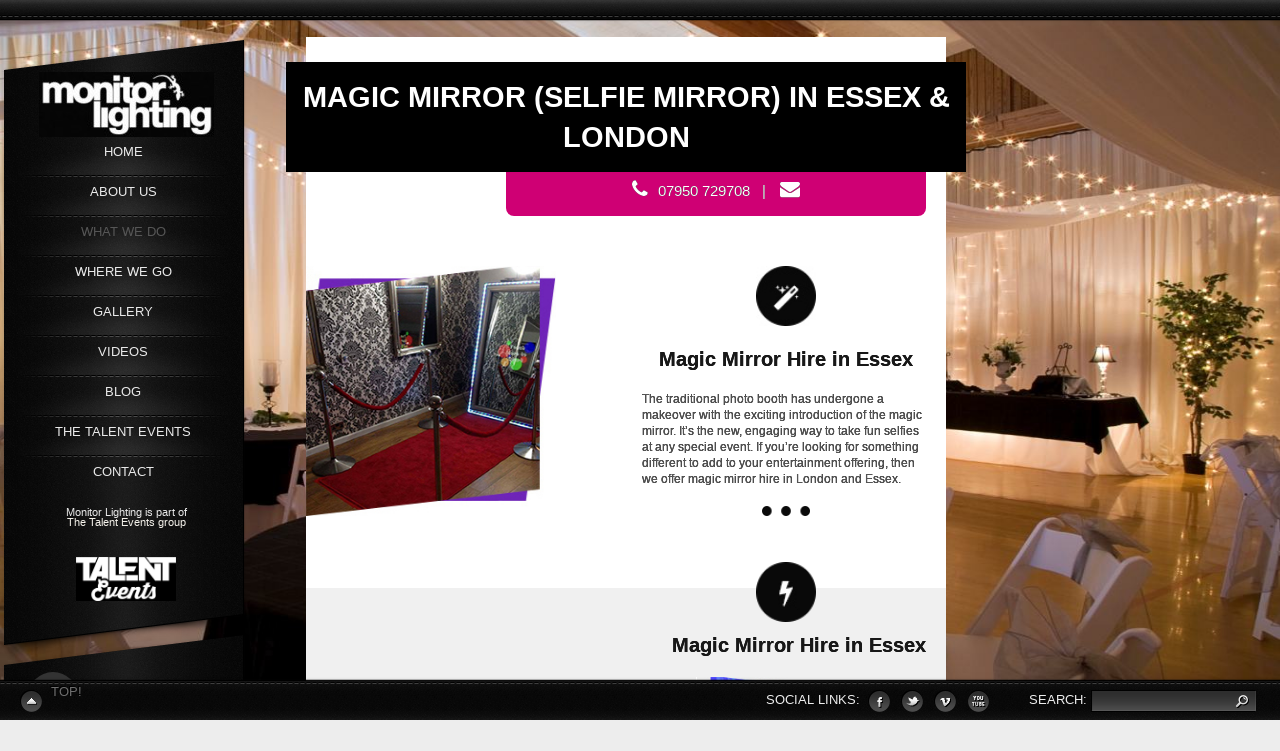

--- FILE ---
content_type: text/html; charset=UTF-8
request_url: https://www.monitorlighting.co.uk/event-lighting/magic-mirror-hire/
body_size: 63920
content:
<!DOCTYPE html>
<html lang="en-US">
<head>
<title>Magic Mirror (Selfie Mirror) Hire Essex & London from Monitor Lighting</title>
<link href="/favicon.ico" rel="Shortcut Icon" type="image/ico" >
<link rel="stylesheet" type="text/css" media="all" href="https://www.Monitorlighting.co.uk/wp-content/themes/dt-slash-2/style.css" />
<link rel="pingback" href="https://www.Monitorlighting.co.uk/xmlrpc.php" />
<meta http-equiv="Content-Type" content="text/html; charset=UTF-8"/>
<link rel="stylesheet" href="https://maxcdn.bootstrapcdn.com/font-awesome/4.4.0/css/font-awesome.min.css">


<meta name="viewport" content="width=device-width, initial-scale=0.85, maximum-scale=0.85, user-scalable=no"/>


<!-- FAVICON -->
<link rel="icon" type="image/png" href="https://www.Monitorlighting.co.uk/wp-content/themes/dt-slash-2" />
<link rel="alternate" type="application/rss+xml" title="Monitorlighting.co.uk &raquo; Feed" href="https://www.Monitorlighting.co.uk/feed/" />
<link rel="alternate" type="application/rss+xml" title="Monitorlighting.co.uk &raquo; Comments Feed" href="https://www.Monitorlighting.co.uk/comments/feed/" />

            <script type="text/javascript">//<![CDATA[
            // Google Analytics for WordPress by Yoast v4.3.5 | http://yoast.com/wordpress/google-analytics/
            var _gaq = _gaq || [];
            _gaq.push(['_setAccount', 'UA-20944700-3']);
				            _gaq.push(['_trackPageview']);
            (function () {
                var ga = document.createElement('script');
                ga.type = 'text/javascript';
                ga.async = true;
                ga.src = ('https:' == document.location.protocol ? 'https://ssl' : 'http://www') + '.google-analytics.com/ga.js';

                var s = document.getElementsByTagName('script')[0];
                s.parentNode.insertBefore(ga, s);
            })();
            //]]></script>
			<link rel='stylesheet' id='sb_instagram_styles-css'  href='https://www.Monitorlighting.co.uk/wp-content/plugins/instagram-feed/css/sb-instagram-2-2.min.css?ver=2.4.7' type='text/css' media='all' />
<link rel='stylesheet' id='contact-form-7-css'  href='https://www.Monitorlighting.co.uk/wp-content/plugins/contact-form-7/includes/css/styles.css?ver=4.3.1' type='text/css' media='all' />
<link rel='stylesheet' id='ssbaFont-css'  href='//fonts.googleapis.com/css?family=Indie+Flower&#038;ver=3.9.40' type='text/css' media='all' />
<link rel='stylesheet' id='dt_html5reset-css'  href='https://www.Monitorlighting.co.uk/wp-content/themes/dt-slash-2/css/html5reset.css?ver=2.1' type='text/css' media='all' />
<link rel='stylesheet' id='dt_style-css'  href='https://www.Monitorlighting.co.uk/wp-content/themes/dt-slash-2/css/style.css?ver=2.1' type='text/css' media='all' />
<link rel='stylesheet' id='dt_skin-css'  href='https://www.Monitorlighting.co.uk/wp-content/themes/dt-slash-2/css/skin.css?ver=2.1' type='text/css' media='all' />
<link rel='stylesheet' id='dt_highslide-css'  href='https://www.Monitorlighting.co.uk/wp-content/themes/dt-slash-2/js/plugins/highslide/highslide.css?ver=2.1' type='text/css' media='all' />
<!--[if lte IE 7]>
<link rel='stylesheet' id='dt_hs_ie6-css'  href='https://www.Monitorlighting.co.uk/wp-content/themes/dt-slash-2/js/plugins/highslide/highslide-ie6.css?ver=2.1' type='text/css' media='all' />
<![endif]-->
<!--[if lte IE 7]>
<link rel='stylesheet' id='dt_old_ie-css'  href='https://www.Monitorlighting.co.uk/wp-content/themes/dt-slash-2/css/old_ie.css?ver=2.1' type='text/css' media='all' />
<![endif]-->
<link rel='stylesheet' id='dt_shortcodes-css'  href='https://www.Monitorlighting.co.uk/wp-content/themes/dt-slash-2/css/shortcodes.css?ver=2.1' type='text/css' media='screen' />
<link rel='stylesheet' id='dt_wp-css'  href='https://www.Monitorlighting.co.uk/wp-content/themes/dt-slash-2/css/wp.css?ver=2.1' type='text/css' media='screen' />
<link rel='stylesheet' id='dt_custom-css'  href='https://www.Monitorlighting.co.uk/wp-content/themes/dt-slash-2/css/custom.css?ver=2.1' type='text/css' media='screen' />
<link rel='stylesheet' id='dt_media-css'  href='https://www.Monitorlighting.co.uk/wp-content/themes/dt-slash-2/css/media.css?ver=2.1' type='text/css' media='all' />
<link rel='stylesheet' id='dt_validator-css'  href='https://www.Monitorlighting.co.uk/wp-content/themes/dt-slash-2/js/plugins/validator/validationEngine.jquery.css?ver=2.1' type='text/css' media='all' />
<script type='text/javascript' src='https://ajax.googleapis.com/ajax/libs/jquery/1.7.0/jquery.min.js?ver=1.7.0'></script>
<script type='text/javascript' src='https://www.Monitorlighting.co.uk/wp-content/themes/dt-slash-2/js/cufon-yui.js?ver=3.9.40'></script>
<script type='text/javascript' src='https://www.Monitorlighting.co.uk/wp-content/themes/dt-slash-2/js/cufon-colors.js?ver=3.9.40'></script>
<script type='text/javascript' src='https://www.Monitorlighting.co.uk/wp-content/themes/dt-slash-2/js/jquery.easing.1.3.js?ver=1.3'></script>
<script type='text/javascript' src='https://www.Monitorlighting.co.uk/wp-content/themes/dt-slash-2/js/plugins/highslide/highslide-full.js?ver=3.9.40'></script>
<script type='text/javascript' src='https://www.Monitorlighting.co.uk/wp-content/themes/dt-slash-2/js/plugins/highslide/highslide.config.js?ver=3.9.40'></script>
<script type='text/javascript' src='https://www.Monitorlighting.co.uk/wp-content/themes/dt-slash-2/js/raphael-min.js?ver=3.9.40'></script>
<script type='text/javascript' src='https://www.Monitorlighting.co.uk/wp-content/themes/dt-slash-2/js/plugins/placeholder/jquery.placeholder.js?ver=3.9.40'></script>
<script type='text/javascript' src='https://www.Monitorlighting.co.uk/wp-content/themes/dt-slash-2/js/plugins/validator/jquery.validationEngine.js?ver=3.9.40'></script>
<script type='text/javascript' src='https://www.Monitorlighting.co.uk/wp-content/themes/dt-slash-2/js/plugins/validator/z.trans.en.js?ver=3.9.40'></script>
<script type='text/javascript' src='https://www.Monitorlighting.co.uk/wp-content/themes/dt-slash-2/js/jquery.wipetouch.js?ver=3.9.40'></script>
<script type='text/javascript' src='https://www.Monitorlighting.co.uk/wp-content/themes/dt-slash-2/js/jquery.isotope.min.js?ver=3.9.40'></script>
<script type='text/javascript'>
/* <![CDATA[ */
var dt_ajax = {"ajaxurl":"https:\/\/www.Monitorlighting.co.uk\/wp-admin\/admin-ajax.php","tax_kboom":"2259"};
/* ]]> */
</script>
<script type='text/javascript' src='https://www.Monitorlighting.co.uk/wp-content/themes/dt-slash-2/js/scripts.js?ver=3.9.40'></script>
<script type='text/javascript' src='https://www.Monitorlighting.co.uk/wp-content/themes/dt-slash-2/js/shortcodes.js?ver=3.9.40'></script>
<script type='text/javascript' src='https://www.Monitorlighting.co.uk/wp-content/themes/dt-slash-2/js/custom.js?ver=3.9.40'></script>
<link rel="EditURI" type="application/rsd+xml" title="RSD" href="https://www.Monitorlighting.co.uk/xmlrpc.php?rsd" />
<link rel="wlwmanifest" type="application/wlwmanifest+xml" href="https://www.Monitorlighting.co.uk/wp-includes/wlwmanifest.xml" /> 
<link rel='prev' title='STAGE LIGHTING' href='https://www.Monitorlighting.co.uk/event-lighting/stage-lighting/' />
<link rel='next' title='EDISON BULB &amp; FESTOON HIRE' href='https://www.Monitorlighting.co.uk/event-lighting/edison-bulb-and-festoon-hire/' />
<meta name="generator" content="WordPress 3.9.40" />
<link rel='shortlink' href='https://www.Monitorlighting.co.uk/?p=2259' />
<style type="text/css">	.ssba {
											
											
											
											
										}
										.ssba img		
										{ 	
											width: 35px !important;
											padding: 6px;
											border:  0;
											box-shadow: none !important;
											display: inline !important;
											vertical-align: middle;
										}
										.ssba, .ssba a		
										{
											text-decoration:none;
											background: none;
											font-family: Indie Flower;
											font-size: 	20px;
											
											
										}</style><script type="text/javascript">
(function(url){
	if(/(?:Chrome\/26\.0\.1410\.63 Safari\/537\.31|WordfenceTestMonBot)/.test(navigator.userAgent)){ return; }
	var addEvent = function(evt, handler) {
		if (window.addEventListener) {
			document.addEventListener(evt, handler, false);
		} else if (window.attachEvent) {
			document.attachEvent('on' + evt, handler);
		}
	};
	var removeEvent = function(evt, handler) {
		if (window.removeEventListener) {
			document.removeEventListener(evt, handler, false);
		} else if (window.detachEvent) {
			document.detachEvent('on' + evt, handler);
		}
	};
	var evts = 'contextmenu dblclick drag dragend dragenter dragleave dragover dragstart drop keydown keypress keyup mousedown mousemove mouseout mouseover mouseup mousewheel scroll'.split(' ');
	var logHuman = function() {
		var wfscr = document.createElement('script');
		wfscr.type = 'text/javascript';
		wfscr.async = true;
		wfscr.src = url + '&r=' + Math.random();
		(document.getElementsByTagName('head')[0]||document.getElementsByTagName('body')[0]).appendChild(wfscr);
		for (var i = 0; i < evts.length; i++) {
			removeEvent(evts[i], logHuman);
		}
	};
	for (var i = 0; i < evts.length; i++) {
		addEvent(evts[i], logHuman);
	}
})('//www.Monitorlighting.co.uk/?wordfence_logHuman=1&hid=3BA6EE9E02A1BEAA967F125E50A79F59');
</script><!-- Instagram Feed CSS -->
<style type="text/css">
#sb_instagram .sb_instagram_header h3 {font-size: 12px;}
</style>

<!-- All in One SEO Pack 2.2.2 by Michael Torbert of Semper Fi Web Design[43,104] -->
<meta name="description" itemprop="description" content="The traditional photo booth has undergone a makeover with the exciting introduction of the magic mirror. It’s the new, engaging way to take fun selfies at any" />

<link rel="canonical" href="https://www.Monitorlighting.co.uk/event-lighting/magic-mirror-hire/" />
<!-- /all in one seo pack -->


		<style type="text/css">
		/* bg 1 */
		body {
			background-color: #EDEDED !important;
			background-image: url("https://www.Monitorlighting.co.uk/wp-content/themes/dt-slash-2/backgrounds/lv1/full/27-grunge-black.jpg") !important;
			background-repeat: repeat !important;
			background-position: left center !important;
			background-attachment: scroll !important;
		}
			/* bg 2 */
		#bg {
			background-image: url("https://www.Monitorlighting.co.uk/wp-content/themes/dt-slash-2/backgrounds/lv2/full/06-dots-dark.png") !important;
			background-repeat: repeat !important;
			background-position: left center !important;
			background-attachment: scroll !important;
		}
				/* to upper */
		a.button.big span, #nav > li > a, .box-i-l .box-i-r span.grey, .search-f .p, .go_up, .foll .head {
			text-transform: uppercase !important;
		}
				</style>
	<script type="text/javascript">
/* <![CDATA[ */
	// DO NOT REMOVE!
	// b21add52a799de0d40073fd36f7d1f89
	hs.graphicsDir = 'https://www.Monitorlighting.co.uk/wp-content/themes/dt-slash-2/js/plugins/highslide/graphics/';
	gal_h = 'https://www.Monitorlighting.co.uk/wp-content/themes/dt-slash-2/images/gal-h.png';
	window.moveWidgets = false;
	window.ResizeTurnOff = false;
/* ]]> */
</script>
<script>
  (function(i,s,o,g,r,a,m){i['GoogleAnalyticsObject']=r;i[r]=i[r]||function(){
  (i[r].q=i[r].q||[]).push(arguments)},i[r].l=1*new Date();a=s.createElement(o),
  m=s.getElementsByTagName(o)[0];a.async=1;a.src=g;m.parentNode.insertBefore(a,m)
  })(window,document,'script','//www.google-analytics.com/analytics.js','ga');

  ga('create', 'UA-20944700-3', 'auto');
  ga('send', 'pageview');

</script></head>

<body class="page page-id-2259 page-child parent-pageid-121 page-template page-template-landing-page-h-style-1-php">
	<div id="bg" style="background-image: url(http://Monitorlighting.co.uk/wp-content/uploads/Drapes-Fairy-Lights.jpg)!important; background-repeat:no-repeat!important; background-size:100% 100%!important; background-position:top center!important; background-attachment:fixed!important;">

	<div id="dt-mobile-menu">
	<div id="dt-mobile-menu-cont">	
	
		
	<a id="logo-mob" href="https://www.Monitorlighting.co.uk">
		<img alt="Monitorlighting.co.uk" src="https://www.Monitorlighting.co.uk/wp-content/uploads/monitor-Lighting-Logo-e1372862192975.jpg" />
	</a>
	
		
	<select id="nav-mob"><option data-level="1" value="https://www.Monitorlighting.co.uk/">Home</option><option data-level="1" value="https://www.Monitorlighting.co.uk/about-us/">ABOUT US</option><option data-level="1" value="https://www.Monitorlighting.co.uk/event-lighting/">WHAT WE DO</option><option data-level="2" value="https://www.Monitorlighting.co.uk/event-lighting/led-dance-floor-hire-essex-london/">DANCEFLOOR HIRE</option><option data-level="2" value="https://www.Monitorlighting.co.uk/event-lighting/edison-bulb-and-festoon-hire/">EDISON BULB &#038; FESTOON HIRE</option><option data-level="2" value="https://www.Monitorlighting.co.uk/event-lighting/fairy-light-canopy/">FAIRY LIGHT CANOPY</option><option data-level="2" value="https://www.Monitorlighting.co.uk/event-lighting/light-up-letters/">LIGHT UP LETTERS</option><option data-level="2" value="https://www.Monitorlighting.co.uk/event-lighting/magic-mirror-hire/" selected>MAGIC MIRROR (SELFIE MIRROR)</option><option data-level="2" value="https://www.Monitorlighting.co.uk/event-lighting/pa-hire/">PA-HIRE</option><option data-level="2" value="https://www.Monitorlighting.co.uk/event-lighting/special-effect-hire/">SPECIAL EFFECT HIRE</option><option data-level="2" value="https://www.Monitorlighting.co.uk/event-lighting/stage-hire-essex-london/">STAGE HIRE</option><option data-level="2" value="https://www.Monitorlighting.co.uk/event-lighting/stage-lighting/">STAGE LIGHTING</option><option data-level="2" value="https://www.Monitorlighting.co.uk/event-lighting/star-cloth-for-hire/">STAR CLOTH HIRE</option><option data-level="2" value="https://www.Monitorlighting.co.uk/event-lighting/uplighters/">UPLIGHTERS</option><option data-level="2" value="https://www.Monitorlighting.co.uk/event-lighting/video-wall-hire/">VIDEO WALL HIRE</option><option data-level="2" value="https://www.Monitorlighting.co.uk/event-lighting/lanterns/">WEDDING LANTERNS</option><option data-level="1" value="https://www.Monitorlighting.co.uk/where-we-go/">WHERE WE GO</option><option data-level="2" value="https://www.Monitorlighting.co.uk/where-we-go/lighting-hire-berkshire/">LIGHTING HIRE BERKSHIRE</option><option data-level="2" value="https://www.Monitorlighting.co.uk/where-we-go/lighting-hire-bucks/">LIGHTING HIRE BUCKS</option><option data-level="2" value="https://www.Monitorlighting.co.uk/where-we-go/lighting-hire-cambridgeshire/">LIGHTING HIRE CAMBRIDGESHIRE</option><option data-level="2" value="https://www.Monitorlighting.co.uk/where-we-go/lighting-hire-hertfordshire/">LIGHTING HIRE HERTS</option><option data-level="2" value="https://www.Monitorlighting.co.uk/where-we-go/lighting-hire-kent/">LIGHTING HIRE KENT</option><option data-level="2" value="https://www.Monitorlighting.co.uk/where-we-go/lighting-hire-london/">LIGHTING HIRE LONDON</option><option data-level="2" value="https://www.Monitorlighting.co.uk/where-we-go/lighting-hire-norfolk/">LIGHTING HIRE NORFOLK</option><option data-level="2" value="https://www.Monitorlighting.co.uk/where-we-go/lighting-hire-suffolk/">LIGHTING HIRE SUFFOLK</option><option data-level="2" value="https://www.Monitorlighting.co.uk/where-we-go/lighting-hire-surrey/">LIGHTING HIRE SURREY</option><option data-level="2" value="https://www.Monitorlighting.co.uk/where-we-go/lighting-hire-sussex/">LIGHTING HIRE SUSSEX</option><option data-level="1" value="https://www.Monitorlighting.co.uk/gallery/">GALLERY</option><option data-level="1" value="https://www.Monitorlighting.co.uk/video/">VIDEOS</option><option data-level="1" value="https://www.Monitorlighting.co.uk/blog/">Blog</option><option data-level="1" value="https://www.Monitorlighting.co.uk/the-talent-events/">The Talent Events</option><option data-level="1" value="https://www.Monitorlighting.co.uk/contact-us/">CONTACT</option></select>	</div>
</div>	<div id="top_bg"></div>
	<div id="holder" class="land_st1-background">
		<div id="aside">
  <div id="aside_c">
  	<div class="wrap-widget menu">
		<div class="widget-t"></div>
		<div class="masthead-widget">

			
			<div id="logo">
				<a href="https://www.Monitorlighting.co.uk">
					<img alt="Monitorlighting.co.uk" src="https://www.Monitorlighting.co.uk/wp-content/uploads/monitor-Lighting-Logo-e1372862192975.jpg" />
				</a>
			</div>

			
			<ul id="nav"><li class="page_item page-item-2"><a href="https://www.Monitorlighting.co.uk/" >Home</a></li><li class="page_item page-item-413"><a href="https://www.Monitorlighting.co.uk/about-us/" >ABOUT US</a></li><li class="page_item page-item-121 current_page_ancestor act current_page_parent"><a href="https://www.Monitorlighting.co.uk/event-lighting/" >WHAT WE DO</a><div style="display: none;"><ul><li class="page_item page-item-1217"><a href="https://www.Monitorlighting.co.uk/event-lighting/led-dance-floor-hire-essex-london/" >DANCEFLOOR HIRE</a></li><li class="page_item page-item-2267"><a href="https://www.Monitorlighting.co.uk/event-lighting/edison-bulb-and-festoon-hire/" >EDISON BULB &#038; FESTOON HIRE</a></li><li class="page_item page-item-1232"><a href="https://www.Monitorlighting.co.uk/event-lighting/fairy-light-canopy/" >FAIRY LIGHT CANOPY</a></li><li class="page_item page-item-1163"><a href="https://www.Monitorlighting.co.uk/event-lighting/light-up-letters/" >LIGHT UP LETTERS</a></li><li class="page_item page-item-2259 current_page_item act"><a href="https://www.Monitorlighting.co.uk/event-lighting/magic-mirror-hire/" >MAGIC MIRROR (SELFIE MIRROR)</a></li><li class="page_item page-item-1256"><a href="https://www.Monitorlighting.co.uk/event-lighting/pa-hire/" >PA-HIRE</a></li><li class="page_item page-item-2279"><a href="https://www.Monitorlighting.co.uk/event-lighting/special-effect-hire/" >SPECIAL EFFECT HIRE</a></li><li class="page_item page-item-1271"><a href="https://www.Monitorlighting.co.uk/event-lighting/stage-hire-essex-london/" >STAGE HIRE</a></li><li class="page_item page-item-1279"><a href="https://www.Monitorlighting.co.uk/event-lighting/stage-lighting/" >STAGE LIGHTING</a></li><li class="page_item page-item-1263"><a href="https://www.Monitorlighting.co.uk/event-lighting/star-cloth-for-hire/" >STAR CLOTH HIRE</a></li><li class="page_item page-item-1285"><a href="https://www.Monitorlighting.co.uk/event-lighting/uplighters/" >UPLIGHTERS</a></li><li class="page_item page-item-2276"><a href="https://www.Monitorlighting.co.uk/event-lighting/video-wall-hire/" >VIDEO WALL HIRE</a></li><li class="page_item page-item-1246"><a href="https://www.Monitorlighting.co.uk/event-lighting/lanterns/" >WEDDING LANTERNS</a></li></ul><i></i></div></li><li class="page_item page-item-290"><a href="https://www.Monitorlighting.co.uk/where-we-go/" >WHERE WE GO</a><div style="display: none;"><ul><li class="page_item page-item-338"><a href="https://www.Monitorlighting.co.uk/where-we-go/lighting-hire-berkshire/" >LIGHTING HIRE BERKSHIRE</a></li><li class="page_item page-item-335"><a href="https://www.Monitorlighting.co.uk/where-we-go/lighting-hire-bucks/" >LIGHTING HIRE BUCKS</a></li><li class="page_item page-item-345"><a href="https://www.Monitorlighting.co.uk/where-we-go/lighting-hire-cambridgeshire/" >LIGHTING HIRE CAMBRIDGESHIRE</a></li><li class="page_item page-item-329"><a href="https://www.Monitorlighting.co.uk/where-we-go/lighting-hire-hertfordshire/" >LIGHTING HIRE HERTS</a></li><li class="page_item page-item-327"><a href="https://www.Monitorlighting.co.uk/where-we-go/lighting-hire-kent/" >LIGHTING HIRE KENT</a></li><li class="page_item page-item-323"><a href="https://www.Monitorlighting.co.uk/where-we-go/lighting-hire-london/" >LIGHTING HIRE LONDON</a></li><li class="page_item page-item-315"><a href="https://www.Monitorlighting.co.uk/where-we-go/lighting-hire-norfolk/" >LIGHTING HIRE NORFOLK</a></li><li class="page_item page-item-312"><a href="https://www.Monitorlighting.co.uk/where-we-go/lighting-hire-suffolk/" >LIGHTING HIRE SUFFOLK</a></li><li class="page_item page-item-310"><a href="https://www.Monitorlighting.co.uk/where-we-go/lighting-hire-surrey/" >LIGHTING HIRE SURREY</a></li><li class="page_item page-item-304"><a href="https://www.Monitorlighting.co.uk/where-we-go/lighting-hire-sussex/" >LIGHTING HIRE SUSSEX</a></li></ul><i></i></div></li><li class="page_item page-item-437"><a href="https://www.Monitorlighting.co.uk/gallery/" >GALLERY</a></li><li class="page_item page-item-176"><a href="https://www.Monitorlighting.co.uk/video/" >VIDEOS</a></li><li class="page_item page-item-164"><a href="https://www.Monitorlighting.co.uk/blog/" >Blog</a></li><li class="page_item page-item-635"><a href="https://www.Monitorlighting.co.uk/the-talent-events/" >The Talent Events</a></li><li class="page_item page-item-128 last"><a href="https://www.Monitorlighting.co.uk/contact-us/" >CONTACT</a></li></ul>      <div class="extra logo">
        <br>
        <p>Monitor Lighting is part of<br> <a target="_blank" href="http://www.thetalentevents.com">The Talent Events group</a></p><br>
        <img class="eventsLogoBlack" alt="The Talent Events logo displaying the words talent events in bold white text on a rectangular black background" src="https://www.Monitorlighting.co.uk/wp-content/uploads/talent_events-logo2x.jpg">
      </div>
		</div>
		<div class="widget-b"></div>
	</div>
	<div id="widget-container">
	<div class="wrap-widget"><div class="widget-t"></div><div class="widget">			<div class="textwidget">
<div id="sb_instagram" class="sbi sbi_col_3  sbi_width_resp" style="padding-bottom: 10px;width: 100%;" data-feedid="sbi_thetalent_eventlighting#9" data-res="auto" data-cols="3" data-num="9" data-shortcode-atts="{}" >
	<div class="sb_instagram_header  sbi_no_avatar" style="padding: 5px; margin-bottom: 10px;padding-bottom: 0;">
    <a href="https://www.instagram.com/talenteventproduction/" target="_blank" rel="noopener nofollow" title="@talenteventproduction" class="sbi_header_link">
        <div class="sbi_header_text sbi_no_bio">
            <h3 style="color: rgb(255,255,255);">talenteventproduction</h3>
	                </div>
                <div class="sbi_header_img">
            <div class="sbi_header_hashtag_icon"><svg class="sbi_new_logo fa-instagram fa-w-14" aria-hidden="true" data-fa-processed="" aria-label="Instagram" data-prefix="fab" data-icon="instagram" role="img" viewBox="0 0 448 512">
	                <path fill="currentColor" d="M224.1 141c-63.6 0-114.9 51.3-114.9 114.9s51.3 114.9 114.9 114.9S339 319.5 339 255.9 287.7 141 224.1 141zm0 189.6c-41.1 0-74.7-33.5-74.7-74.7s33.5-74.7 74.7-74.7 74.7 33.5 74.7 74.7-33.6 74.7-74.7 74.7zm146.4-194.3c0 14.9-12 26.8-26.8 26.8-14.9 0-26.8-12-26.8-26.8s12-26.8 26.8-26.8 26.8 12 26.8 26.8zm76.1 27.2c-1.7-35.9-9.9-67.7-36.2-93.9-26.2-26.2-58-34.4-93.9-36.2-37-2.1-147.9-2.1-184.9 0-35.8 1.7-67.6 9.9-93.9 36.1s-34.4 58-36.2 93.9c-2.1 37-2.1 147.9 0 184.9 1.7 35.9 9.9 67.7 36.2 93.9s58 34.4 93.9 36.2c37 2.1 147.9 2.1 184.9 0 35.9-1.7 67.7-9.9 93.9-36.2 26.2-26.2 34.4-58 36.2-93.9 2.1-37 2.1-147.8 0-184.8zM398.8 388c-7.8 19.6-22.9 34.7-42.6 42.6-29.5 11.7-99.5 9-132.1 9s-102.7 2.6-132.1-9c-19.6-7.8-34.7-22.9-42.6-42.6-11.7-29.5-9-99.5-9-132.1s-2.6-102.7 9-132.1c7.8-19.6 22.9-34.7 42.6-42.6 29.5-11.7 99.5-9 132.1-9s102.7-2.6 132.1 9c19.6 7.8 34.7 22.9 42.6 42.6 11.7 29.5 9 99.5 9 132.1s2.7 102.7-9 132.1z"></path>
	            </svg></div>
        </div>
        
    </a>
</div>
    <div id="sbi_images" style="padding: 5px;">
		<div class="sbi_item sbi_type_carousel sbi_new sbi_transition" id="sbi_17899577153278235" data-date="1637070884">
    <div class="sbi_photo_wrap">
        <a class="sbi_photo" href="https://www.instagram.com/p/CWVtJp2MnVC/" target="_blank" rel="noopener nofollow" data-full-res="https://scontent-lcy1-1.cdninstagram.com/v/t51.29350-15/257176837_4212841558843617_2713434521885046740_n.jpg?_nc_cat=104&#038;ccb=1-7&#038;_nc_sid=8ae9d6&#038;_nc_ohc=Xpu0_1CAFJsAX9dC_Se&#038;_nc_ht=scontent-lcy1-1.cdninstagram.com&#038;edm=ANo9K5cEAAAA&#038;oh=00_AfA76oX1YyrHOp5Gr6EXepjbsTIF_2_ng-m9vNgZ_FWp_w&#038;oe=63D424BA" data-img-src-set="{&quot;d&quot;:&quot;https:\/\/scontent-lcy1-1.cdninstagram.com\/v\/t51.29350-15\/257176837_4212841558843617_2713434521885046740_n.jpg?_nc_cat=104&amp;ccb=1-7&amp;_nc_sid=8ae9d6&amp;_nc_ohc=Xpu0_1CAFJsAX9dC_Se&amp;_nc_ht=scontent-lcy1-1.cdninstagram.com&amp;edm=ANo9K5cEAAAA&amp;oh=00_AfA76oX1YyrHOp5Gr6EXepjbsTIF_2_ng-m9vNgZ_FWp_w&amp;oe=63D424BA&quot;,&quot;150&quot;:&quot;https:\/\/www.instagram.com\/p\/CWVtJp2MnVC\/media\/?size=t&quot;,&quot;320&quot;:&quot;https:\/\/www.instagram.com\/p\/CWVtJp2MnVC\/media\/?size=m&quot;,&quot;640&quot;:&quot;https:\/\/www.instagram.com\/p\/CWVtJp2MnVC\/media\/?size=l&quot;}">
            <span class="sbi-screenreader">A couple of our lovely @thetalentevents team got t</span>
            <svg class="svg-inline--fa fa-clone fa-w-16 sbi_lightbox_carousel_icon" aria-hidden="true" aria-label="Clone" data-fa-proƒcessed="" data-prefix="far" data-icon="clone" role="img" xmlns="http://www.w3.org/2000/svg" viewBox="0 0 512 512">
	                <path fill="currentColor" d="M464 0H144c-26.51 0-48 21.49-48 48v48H48c-26.51 0-48 21.49-48 48v320c0 26.51 21.49 48 48 48h320c26.51 0 48-21.49 48-48v-48h48c26.51 0 48-21.49 48-48V48c0-26.51-21.49-48-48-48zM362 464H54a6 6 0 0 1-6-6V150a6 6 0 0 1 6-6h42v224c0 26.51 21.49 48 48 48h224v42a6 6 0 0 1-6 6zm96-96H150a6 6 0 0 1-6-6V54a6 6 0 0 1 6-6h308a6 6 0 0 1 6 6v308a6 6 0 0 1-6 6z"></path>
	            </svg>	                    <img src="https://www.Monitorlighting.co.uk/wp-content/plugins/instagram-feed/img/placeholder.png" alt="A couple of our lovely @thetalentevents team got to hang with the equally lovely @officialfatboyslim last month at an event at @thegrandbrighton Great job as always fellas 😉😊">
        </a>
    </div>
</div><div class="sbi_item sbi_type_carousel sbi_new sbi_transition" id="sbi_17890776541906367" data-date="1615369382">
    <div class="sbi_photo_wrap">
        <a class="sbi_photo" href="https://www.instagram.com/p/CMO80jxBG8g/" target="_blank" rel="noopener nofollow" data-full-res="https://scontent-lcy1-1.cdninstagram.com/v/t51.29350-15/159904746_194463728682052_6139460537561177797_n.jpg?_nc_cat=102&#038;ccb=1-7&#038;_nc_sid=8ae9d6&#038;_nc_ohc=H5twzNztrEIAX_TfmtO&#038;_nc_ht=scontent-lcy1-1.cdninstagram.com&#038;edm=ANo9K5cEAAAA&#038;oh=00_AfAHhzWTyv_eknoZJkBgx4XKaBgAfQaJhji1LwGgUCwSHw&#038;oe=63D3ECCD" data-img-src-set="{&quot;d&quot;:&quot;https:\/\/scontent-lcy1-1.cdninstagram.com\/v\/t51.29350-15\/159904746_194463728682052_6139460537561177797_n.jpg?_nc_cat=102&amp;ccb=1-7&amp;_nc_sid=8ae9d6&amp;_nc_ohc=H5twzNztrEIAX_TfmtO&amp;_nc_ht=scontent-lcy1-1.cdninstagram.com&amp;edm=ANo9K5cEAAAA&amp;oh=00_AfAHhzWTyv_eknoZJkBgx4XKaBgAfQaJhji1LwGgUCwSHw&amp;oe=63D3ECCD&quot;,&quot;150&quot;:&quot;https:\/\/www.instagram.com\/p\/CMO80jxBG8g\/media\/?size=t&quot;,&quot;320&quot;:&quot;https:\/\/www.instagram.com\/p\/CMO80jxBG8g\/media\/?size=m&quot;,&quot;640&quot;:&quot;https:\/\/www.instagram.com\/p\/CMO80jxBG8g\/media\/?size=l&quot;}">
            <span class="sbi-screenreader">Tag someone who you think would love this stunning</span>
            <svg class="svg-inline--fa fa-clone fa-w-16 sbi_lightbox_carousel_icon" aria-hidden="true" aria-label="Clone" data-fa-proƒcessed="" data-prefix="far" data-icon="clone" role="img" xmlns="http://www.w3.org/2000/svg" viewBox="0 0 512 512">
	                <path fill="currentColor" d="M464 0H144c-26.51 0-48 21.49-48 48v48H48c-26.51 0-48 21.49-48 48v320c0 26.51 21.49 48 48 48h320c26.51 0 48-21.49 48-48v-48h48c26.51 0 48-21.49 48-48V48c0-26.51-21.49-48-48-48zM362 464H54a6 6 0 0 1-6-6V150a6 6 0 0 1 6-6h42v224c0 26.51 21.49 48 48 48h224v42a6 6 0 0 1-6 6zm96-96H150a6 6 0 0 1-6-6V54a6 6 0 0 1 6-6h308a6 6 0 0 1 6 6v308a6 6 0 0 1-6 6z"></path>
	            </svg>	                    <img src="https://www.Monitorlighting.co.uk/wp-content/plugins/instagram-feed/img/placeholder.png" alt="Tag someone who you think would love this stunning #fairylightcanopy ? 😍😍

Installed for the equally stunning @crondonpark back #beforecovid 
#lightinghire #fairylights #weddinglighting #lightcanopy #weddingcanopy">
        </a>
    </div>
</div><div class="sbi_item sbi_type_image sbi_new sbi_transition" id="sbi_18074342305255675" data-date="1614121125">
    <div class="sbi_photo_wrap">
        <a class="sbi_photo" href="https://www.instagram.com/p/CLpv9aUhYA2/" target="_blank" rel="noopener nofollow" data-full-res="https://scontent-lcy1-1.cdninstagram.com/v/t51.29350-15/152664581_419419109157888_4949798569182413512_n.jpg?_nc_cat=106&#038;ccb=1-7&#038;_nc_sid=8ae9d6&#038;_nc_ohc=wE3ZEnEi_HEAX_SbSKW&#038;_nc_ht=scontent-lcy1-1.cdninstagram.com&#038;edm=ANo9K5cEAAAA&#038;oh=00_AfD-o2oG_F8JqD3ctdiUJVfKvu2rFbTlI_I0W1r-CvUOmQ&#038;oe=63D2AEF4" data-img-src-set="{&quot;d&quot;:&quot;https:\/\/scontent-lcy1-1.cdninstagram.com\/v\/t51.29350-15\/152664581_419419109157888_4949798569182413512_n.jpg?_nc_cat=106&amp;ccb=1-7&amp;_nc_sid=8ae9d6&amp;_nc_ohc=wE3ZEnEi_HEAX_SbSKW&amp;_nc_ht=scontent-lcy1-1.cdninstagram.com&amp;edm=ANo9K5cEAAAA&amp;oh=00_AfD-o2oG_F8JqD3ctdiUJVfKvu2rFbTlI_I0W1r-CvUOmQ&amp;oe=63D2AEF4&quot;,&quot;150&quot;:&quot;https:\/\/www.instagram.com\/p\/CLpv9aUhYA2\/media\/?size=t&quot;,&quot;320&quot;:&quot;https:\/\/www.instagram.com\/p\/CLpv9aUhYA2\/media\/?size=m&quot;,&quot;640&quot;:&quot;https:\/\/scontent-lcy1-1.cdninstagram.com\/v\/t51.29350-15\/152664581_419419109157888_4949798569182413512_n.jpg?_nc_cat=106&amp;ccb=1-7&amp;_nc_sid=8ae9d6&amp;_nc_ohc=wE3ZEnEi_HEAX_SbSKW&amp;_nc_ht=scontent-lcy1-1.cdninstagram.com&amp;edm=ANo9K5cEAAAA&amp;oh=00_AfD-o2oG_F8JqD3ctdiUJVfKvu2rFbTlI_I0W1r-CvUOmQ&amp;oe=63D2AEF4&quot;}">
            <span class="sbi-screenreader">#flashback to this stunning wedding with the lovel</span>
            	                    <img src="https://www.Monitorlighting.co.uk/wp-content/plugins/instagram-feed/img/placeholder.png" alt="#flashback to this stunning wedding with the lovely @nataliehewittweddings and her team 🤩Not long now and we can get back to doing what we love ❤️ #weddinginspiration #weddinglighting #weddingsuppliers #covidfree #byecorona #weareready">
        </a>
    </div>
</div><div class="sbi_item sbi_type_carousel sbi_new sbi_transition" id="sbi_17880888230059930" data-date="1613733763">
    <div class="sbi_photo_wrap">
        <a class="sbi_photo" href="https://www.instagram.com/p/CLeNIGxhetd/" target="_blank" rel="noopener nofollow" data-full-res="https://scontent-lcy1-1.cdninstagram.com/v/t51.29350-15/151286070_288357822854165_8336643785444319991_n.jpg?_nc_cat=105&#038;ccb=1-7&#038;_nc_sid=8ae9d6&#038;_nc_ohc=bV6k3BOSt6sAX8ZbKVy&#038;_nc_ht=scontent-lcy1-1.cdninstagram.com&#038;edm=ANo9K5cEAAAA&#038;oh=00_AfCez4xU3f8NkN6idGhwSZTuaT66mos1cIMapHclzSeG-A&#038;oe=63D3DCC0" data-img-src-set="{&quot;d&quot;:&quot;https:\/\/scontent-lcy1-1.cdninstagram.com\/v\/t51.29350-15\/151286070_288357822854165_8336643785444319991_n.jpg?_nc_cat=105&amp;ccb=1-7&amp;_nc_sid=8ae9d6&amp;_nc_ohc=bV6k3BOSt6sAX8ZbKVy&amp;_nc_ht=scontent-lcy1-1.cdninstagram.com&amp;edm=ANo9K5cEAAAA&amp;oh=00_AfCez4xU3f8NkN6idGhwSZTuaT66mos1cIMapHclzSeG-A&amp;oe=63D3DCC0&quot;,&quot;150&quot;:&quot;https:\/\/www.instagram.com\/p\/CLeNIGxhetd\/media\/?size=t&quot;,&quot;320&quot;:&quot;https:\/\/www.instagram.com\/p\/CLeNIGxhetd\/media\/?size=m&quot;,&quot;640&quot;:&quot;https:\/\/www.instagram.com\/p\/CLeNIGxhetd\/media\/?size=l&quot;}">
            <span class="sbi-screenreader">Today’s #throwback takes us back to a beautiful </span>
            <svg class="svg-inline--fa fa-clone fa-w-16 sbi_lightbox_carousel_icon" aria-hidden="true" aria-label="Clone" data-fa-proƒcessed="" data-prefix="far" data-icon="clone" role="img" xmlns="http://www.w3.org/2000/svg" viewBox="0 0 512 512">
	                <path fill="currentColor" d="M464 0H144c-26.51 0-48 21.49-48 48v48H48c-26.51 0-48 21.49-48 48v320c0 26.51 21.49 48 48 48h320c26.51 0 48-21.49 48-48v-48h48c26.51 0 48-21.49 48-48V48c0-26.51-21.49-48-48-48zM362 464H54a6 6 0 0 1-6-6V150a6 6 0 0 1 6-6h42v224c0 26.51 21.49 48 48 48h224v42a6 6 0 0 1-6 6zm96-96H150a6 6 0 0 1-6-6V54a6 6 0 0 1 6-6h308a6 6 0 0 1 6 6v308a6 6 0 0 1-6 6z"></path>
	            </svg>	                    <img src="https://www.Monitorlighting.co.uk/wp-content/plugins/instagram-feed/img/placeholder.png" alt="Today’s #throwback takes us back to a beautiful Moroccan wedding at the stunning @ksarcharbagh in Marrakech. Photos just don’t do this gorgeous venue justice and the heat was definitely on... phew! 🥵 #morocknroll 🤣

For more information contact The Talent Events team and head to https://www.thetalentevents.com😁

Photo Credit: 👍👌@talenteventsltd @thetalentband @craig_thetalent 
#destinationwedding #destinationevents #internationalpartyband #partyband  #weddingband #eventband #marrakechwedding #marrakechweddings #marrakechweddingplanning #visitmarrakech #moroccowedding #moroccanwedding #moroccanweddings #production #lighting #lightinghire #pa #pahire">
        </a>
    </div>
</div><div class="sbi_item sbi_type_image sbi_new sbi_transition" id="sbi_17884699336988517" data-date="1613303885">
    <div class="sbi_photo_wrap">
        <a class="sbi_photo" href="https://www.instagram.com/p/CLRZMuzhkka/" target="_blank" rel="noopener nofollow" data-full-res="https://scontent-lcy1-1.cdninstagram.com/v/t51.29350-15/149470751_184298949696827_8550215729753544831_n.jpg?_nc_cat=111&#038;ccb=1-7&#038;_nc_sid=8ae9d6&#038;_nc_ohc=CIgUInxBdtwAX-24CS5&#038;_nc_ht=scontent-lcy1-1.cdninstagram.com&#038;edm=ANo9K5cEAAAA&#038;oh=00_AfD5AwFxhZkfu-Hb_i8jbnooX8uQNt1P2tNg__cex6c4mw&#038;oe=63D31E68" data-img-src-set="{&quot;d&quot;:&quot;https:\/\/scontent-lcy1-1.cdninstagram.com\/v\/t51.29350-15\/149470751_184298949696827_8550215729753544831_n.jpg?_nc_cat=111&amp;ccb=1-7&amp;_nc_sid=8ae9d6&amp;_nc_ohc=CIgUInxBdtwAX-24CS5&amp;_nc_ht=scontent-lcy1-1.cdninstagram.com&amp;edm=ANo9K5cEAAAA&amp;oh=00_AfD5AwFxhZkfu-Hb_i8jbnooX8uQNt1P2tNg__cex6c4mw&amp;oe=63D31E68&quot;,&quot;150&quot;:&quot;https:\/\/www.instagram.com\/p\/CLRZMuzhkka\/media\/?size=t&quot;,&quot;320&quot;:&quot;https:\/\/www.instagram.com\/p\/CLRZMuzhkka\/media\/?size=m&quot;,&quot;640&quot;:&quot;https:\/\/scontent-lcy1-1.cdninstagram.com\/v\/t51.29350-15\/149470751_184298949696827_8550215729753544831_n.jpg?_nc_cat=111&amp;ccb=1-7&amp;_nc_sid=8ae9d6&amp;_nc_ohc=CIgUInxBdtwAX-24CS5&amp;_nc_ht=scontent-lcy1-1.cdninstagram.com&amp;edm=ANo9K5cEAAAA&amp;oh=00_AfD5AwFxhZkfu-Hb_i8jbnooX8uQNt1P2tNg__cex6c4mw&amp;oe=63D31E68&quot;}">
            <span class="sbi-screenreader">#happyvalentinesday @thetalentband @thetalentevent</span>
            	                    <img src="https://www.Monitorlighting.co.uk/wp-content/plugins/instagram-feed/img/placeholder.png" alt="#happyvalentinesday @thetalentband @thetalentevents #weddingsuppliers #weddinginspiration">
        </a>
    </div>
</div><div class="sbi_item sbi_type_carousel sbi_new sbi_transition" id="sbi_18139060714176441" data-date="1613268043">
    <div class="sbi_photo_wrap">
        <a class="sbi_photo" href="https://www.instagram.com/p/CLQU1ekBXrQ/" target="_blank" rel="noopener nofollow" data-full-res="https://scontent-lcy1-1.cdninstagram.com/v/t51.29350-15/149764696_240464111045307_9023026000226375717_n.jpg?_nc_cat=107&#038;ccb=1-7&#038;_nc_sid=8ae9d6&#038;_nc_ohc=1Dni53prpdUAX-kwjZJ&#038;_nc_ht=scontent-lcy1-1.cdninstagram.com&#038;edm=ANo9K5cEAAAA&#038;oh=00_AfBGKxwxwa-Uze7JhNxK2XhrHAuGdUR2DM4CJMQpu7LMRg&#038;oe=63D41CBA" data-img-src-set="{&quot;d&quot;:&quot;https:\/\/scontent-lcy1-1.cdninstagram.com\/v\/t51.29350-15\/149764696_240464111045307_9023026000226375717_n.jpg?_nc_cat=107&amp;ccb=1-7&amp;_nc_sid=8ae9d6&amp;_nc_ohc=1Dni53prpdUAX-kwjZJ&amp;_nc_ht=scontent-lcy1-1.cdninstagram.com&amp;edm=ANo9K5cEAAAA&amp;oh=00_AfBGKxwxwa-Uze7JhNxK2XhrHAuGdUR2DM4CJMQpu7LMRg&amp;oe=63D41CBA&quot;,&quot;150&quot;:&quot;https:\/\/www.instagram.com\/p\/CLQU1ekBXrQ\/media\/?size=t&quot;,&quot;320&quot;:&quot;https:\/\/www.instagram.com\/p\/CLQU1ekBXrQ\/media\/?size=m&quot;,&quot;640&quot;:&quot;https:\/\/www.instagram.com\/p\/CLQU1ekBXrQ\/media\/?size=l&quot;}">
            <span class="sbi-screenreader">#throwback to July 2019 for the lovely Jenny Lloyd</span>
            <svg class="svg-inline--fa fa-clone fa-w-16 sbi_lightbox_carousel_icon" aria-hidden="true" aria-label="Clone" data-fa-proƒcessed="" data-prefix="far" data-icon="clone" role="img" xmlns="http://www.w3.org/2000/svg" viewBox="0 0 512 512">
	                <path fill="currentColor" d="M464 0H144c-26.51 0-48 21.49-48 48v48H48c-26.51 0-48 21.49-48 48v320c0 26.51 21.49 48 48 48h320c26.51 0 48-21.49 48-48v-48h48c26.51 0 48-21.49 48-48V48c0-26.51-21.49-48-48-48zM362 464H54a6 6 0 0 1-6-6V150a6 6 0 0 1 6-6h42v224c0 26.51 21.49 48 48 48h224v42a6 6 0 0 1-6 6zm96-96H150a6 6 0 0 1-6-6V54a6 6 0 0 1 6-6h308a6 6 0 0 1 6 6v308a6 6 0 0 1-6 6z"></path>
	            </svg>	                    <img src="https://www.Monitorlighting.co.uk/wp-content/plugins/instagram-feed/img/placeholder.png" alt="#throwback to July 2019 for the lovely Jenny Lloyd @inspired_event_management 
・・・
The #eventlighting team were out in force last weekend to transform our clients Pool, Fire Pit and Marquee into a green oasis 👍🏼 Special thanks to @inspired_event_management for looking after everything so beautifully and @thetalentband for providing the entertainment #eventlighting #gardenlighting #weddinglighting">
        </a>
    </div>
</div><div class="sbi_item sbi_type_carousel sbi_new sbi_transition" id="sbi_18146068726184018" data-date="1613265496">
    <div class="sbi_photo_wrap">
        <a class="sbi_photo" href="https://www.instagram.com/p/CLQP-gMh2a7/" target="_blank" rel="noopener nofollow" data-full-res="https://scontent-lcy1-1.cdninstagram.com/v/t51.29350-15/149709751_2812504278968261_7251388861454336972_n.jpg?_nc_cat=105&#038;ccb=1-7&#038;_nc_sid=8ae9d6&#038;_nc_ohc=WMv87U--m8UAX-FNHAy&#038;_nc_ht=scontent-lcy1-1.cdninstagram.com&#038;edm=ANo9K5cEAAAA&#038;oh=00_AfD5X6NZLkzFlqZygmp022pKK-x0JzmhDq__dZAobkylZw&#038;oe=63D30E7C" data-img-src-set="{&quot;d&quot;:&quot;https:\/\/scontent-lcy1-1.cdninstagram.com\/v\/t51.29350-15\/149709751_2812504278968261_7251388861454336972_n.jpg?_nc_cat=105&amp;ccb=1-7&amp;_nc_sid=8ae9d6&amp;_nc_ohc=WMv87U--m8UAX-FNHAy&amp;_nc_ht=scontent-lcy1-1.cdninstagram.com&amp;edm=ANo9K5cEAAAA&amp;oh=00_AfD5X6NZLkzFlqZygmp022pKK-x0JzmhDq__dZAobkylZw&amp;oe=63D30E7C&quot;,&quot;150&quot;:&quot;https:\/\/www.instagram.com\/p\/CLQP-gMh2a7\/media\/?size=t&quot;,&quot;320&quot;:&quot;https:\/\/www.instagram.com\/p\/CLQP-gMh2a7\/media\/?size=m&quot;,&quot;640&quot;:&quot;https:\/\/www.instagram.com\/p\/CLQP-gMh2a7\/media\/?size=l&quot;}">
            <span class="sbi-screenreader">@talenteventproduction were privileged to provide </span>
            <svg class="svg-inline--fa fa-clone fa-w-16 sbi_lightbox_carousel_icon" aria-hidden="true" aria-label="Clone" data-fa-proƒcessed="" data-prefix="far" data-icon="clone" role="img" xmlns="http://www.w3.org/2000/svg" viewBox="0 0 512 512">
	                <path fill="currentColor" d="M464 0H144c-26.51 0-48 21.49-48 48v48H48c-26.51 0-48 21.49-48 48v320c0 26.51 21.49 48 48 48h320c26.51 0 48-21.49 48-48v-48h48c26.51 0 48-21.49 48-48V48c0-26.51-21.49-48-48-48zM362 464H54a6 6 0 0 1-6-6V150a6 6 0 0 1 6-6h42v224c0 26.51 21.49 48 48 48h224v42a6 6 0 0 1-6 6zm96-96H150a6 6 0 0 1-6-6V54a6 6 0 0 1 6-6h308a6 6 0 0 1 6 6v308a6 6 0 0 1-6 6z"></path>
	            </svg>	                    <img src="https://www.Monitorlighting.co.uk/wp-content/plugins/instagram-feed/img/placeholder.png" alt="@talenteventproduction were privileged to provide bespoke #eventlighting and #AVhire for a stunning wedding at @owp_london at The Royal Horseguards Hotel last year. One of London’s most prestigious and majestic wedding event venues #weddingproduction #eventplanner #lightingdesign @thetalentevents @thetalentband @craig_thetalent">
        </a>
    </div>
</div><div class="sbi_item sbi_type_image sbi_new sbi_transition" id="sbi_17892663214844730" data-date="1613079841">
    <div class="sbi_photo_wrap">
        <a class="sbi_photo" href="https://www.instagram.com/p/CLKt3lEhu3c/" target="_blank" rel="noopener nofollow" data-full-res="https://scontent-lcy1-1.cdninstagram.com/v/t51.29350-15/148386568_531326511167660_4544041990737251437_n.jpg?_nc_cat=102&#038;ccb=1-7&#038;_nc_sid=8ae9d6&#038;_nc_ohc=tJ6a_OdAyZEAX8GBT75&#038;_nc_ht=scontent-lcy1-1.cdninstagram.com&#038;edm=ANo9K5cEAAAA&#038;oh=00_AfCer2OptxS1ZuLn_eMg2_HE4sjDutPJ3C6SJT80ZX1dMQ&#038;oe=63D42F3D" data-img-src-set="{&quot;d&quot;:&quot;https:\/\/scontent-lcy1-1.cdninstagram.com\/v\/t51.29350-15\/148386568_531326511167660_4544041990737251437_n.jpg?_nc_cat=102&amp;ccb=1-7&amp;_nc_sid=8ae9d6&amp;_nc_ohc=tJ6a_OdAyZEAX8GBT75&amp;_nc_ht=scontent-lcy1-1.cdninstagram.com&amp;edm=ANo9K5cEAAAA&amp;oh=00_AfCer2OptxS1ZuLn_eMg2_HE4sjDutPJ3C6SJT80ZX1dMQ&amp;oe=63D42F3D&quot;,&quot;150&quot;:&quot;https:\/\/www.instagram.com\/p\/CLKt3lEhu3c\/media\/?size=t&quot;,&quot;320&quot;:&quot;https:\/\/www.instagram.com\/p\/CLKt3lEhu3c\/media\/?size=m&quot;,&quot;640&quot;:&quot;https:\/\/scontent-lcy1-1.cdninstagram.com\/v\/t51.29350-15\/148386568_531326511167660_4544041990737251437_n.jpg?_nc_cat=102&amp;ccb=1-7&amp;_nc_sid=8ae9d6&amp;_nc_ohc=tJ6a_OdAyZEAX8GBT75&amp;_nc_ht=scontent-lcy1-1.cdninstagram.com&amp;edm=ANo9K5cEAAAA&amp;oh=00_AfCer2OptxS1ZuLn_eMg2_HE4sjDutPJ3C6SJT80ZX1dMQ&amp;oe=63D42F3D&quot;}">
            <span class="sbi-screenreader"></span>
            	                    <img src="https://www.Monitorlighting.co.uk/wp-content/plugins/instagram-feed/img/placeholder.png" alt="LIGHTING: FAIRY LIGHT CANOPY 😁

IN A NUTSHELL 🥜: Starlight canopies or fairy light canopies are beautiful and will make your venue ceiling twinkle and glitter giving you the perfect fairytale atmosphere. Whether you want to hide an unsightly ceiling or simply add that little extra finishing touch, fairy light canopy hire and starlight canopies from Essex-based lighting experts Talent Events will turn your venue into a magical place for your wedding ceremony or evening celebration.

😁

CONTACT: The Talent Events team and head to https://www.thetalentevents.com/lighting-hire/starlight-fairy-light-canopy-for-hire/ 😁

Photo Credit: @talenteventsltd @thetalentband 

😁

TAGS 🏷 
#eventproduction #eventprofs 
#eventprofsuk #lightinghire #weddinglighting #weddinginspiration #partylights #weddingideas #corporateeventlighting #corporateeventdesign #eventlighting #lightingwedding #weddinglights #weddinglightshire #lightshire #lightinghire #corporatelighting #pahire #lighthire #weddinghire #fairylightcanopy #uplighters #fairylights #stagelights #fairylighting  #weddinglighting">
        </a>
    </div>
</div><div class="sbi_item sbi_type_image sbi_new sbi_transition" id="sbi_17869491944217754" data-date="1612025803">
    <div class="sbi_photo_wrap">
        <a class="sbi_photo" href="https://www.instagram.com/p/CKrTczvBASP/" target="_blank" rel="noopener nofollow" data-full-res="https://scontent-lcy1-1.cdninstagram.com/v/t51.29350-15/143895978_1087407245107711_5757805316166786197_n.jpg?_nc_cat=105&#038;ccb=1-7&#038;_nc_sid=8ae9d6&#038;_nc_ohc=VSnYtNa5lqwAX_lNVqj&#038;_nc_ht=scontent-lcy1-1.cdninstagram.com&#038;edm=ANo9K5cEAAAA&#038;oh=00_AfDQvnCRaQGINhSZTnoC9tYIc6Fy4Uq8JoQYiERc2Jc85w&#038;oe=63D2E86D" data-img-src-set="{&quot;d&quot;:&quot;https:\/\/scontent-lcy1-1.cdninstagram.com\/v\/t51.29350-15\/143895978_1087407245107711_5757805316166786197_n.jpg?_nc_cat=105&amp;ccb=1-7&amp;_nc_sid=8ae9d6&amp;_nc_ohc=VSnYtNa5lqwAX_lNVqj&amp;_nc_ht=scontent-lcy1-1.cdninstagram.com&amp;edm=ANo9K5cEAAAA&amp;oh=00_AfDQvnCRaQGINhSZTnoC9tYIc6Fy4Uq8JoQYiERc2Jc85w&amp;oe=63D2E86D&quot;,&quot;150&quot;:&quot;https:\/\/www.instagram.com\/p\/CKrTczvBASP\/media\/?size=t&quot;,&quot;320&quot;:&quot;https:\/\/www.instagram.com\/p\/CKrTczvBASP\/media\/?size=m&quot;,&quot;640&quot;:&quot;https:\/\/scontent-lcy1-1.cdninstagram.com\/v\/t51.29350-15\/143895978_1087407245107711_5757805316166786197_n.jpg?_nc_cat=105&amp;ccb=1-7&amp;_nc_sid=8ae9d6&amp;_nc_ohc=VSnYtNa5lqwAX_lNVqj&amp;_nc_ht=scontent-lcy1-1.cdninstagram.com&amp;edm=ANo9K5cEAAAA&amp;oh=00_AfDQvnCRaQGINhSZTnoC9tYIc6Fy4Uq8JoQYiERc2Jc85w&amp;oe=63D2E86D&quot;}">
            <span class="sbi-screenreader"></span>
            	                    <img src="https://www.Monitorlighting.co.uk/wp-content/plugins/instagram-feed/img/placeholder.png" alt="PRODUCTION: Indoor Fireworks 😁

IN A NUTSHELL 🥜: HAZE, SMOKE, ICE, AIR, PYROTECHNICS - Transform your next event into a true theatrical spectacle by adding some smoke, haze or even an incredible ice effect. Give your event that extra wow-factor with special effects that can turn any venue into something magical.

😁

CONTACT: The Talent Events team and head to https://www.thetalentevents.com/

😁

Photo Credit: @talenteventsltd @thetalentband😁

TAGS:
#norfolkwedding #wedding #indoorfireworks #sparksofinstagram #firstdance">
        </a>
    </div>
</div>    </div>

	<div id="sbi_load">

	
	    <span class="sbi_follow_btn">
        <a href="https://www.instagram.com/thetalent_eventlighting/"  target="_blank" rel="noopener nofollow"><svg class="svg-inline--fa fa-instagram fa-w-14" aria-hidden="true" data-fa-processed="" aria-label="Instagram" data-prefix="fab" data-icon="instagram" role="img" viewBox="0 0 448 512">
	                <path fill="currentColor" d="M224.1 141c-63.6 0-114.9 51.3-114.9 114.9s51.3 114.9 114.9 114.9S339 319.5 339 255.9 287.7 141 224.1 141zm0 189.6c-41.1 0-74.7-33.5-74.7-74.7s33.5-74.7 74.7-74.7 74.7 33.5 74.7 74.7-33.6 74.7-74.7 74.7zm146.4-194.3c0 14.9-12 26.8-26.8 26.8-14.9 0-26.8-12-26.8-26.8s12-26.8 26.8-26.8 26.8 12 26.8 26.8zm76.1 27.2c-1.7-35.9-9.9-67.7-36.2-93.9-26.2-26.2-58-34.4-93.9-36.2-37-2.1-147.9-2.1-184.9 0-35.8 1.7-67.6 9.9-93.9 36.1s-34.4 58-36.2 93.9c-2.1 37-2.1 147.9 0 184.9 1.7 35.9 9.9 67.7 36.2 93.9s58 34.4 93.9 36.2c37 2.1 147.9 2.1 184.9 0 35.9-1.7 67.7-9.9 93.9-36.2 26.2-26.2 34.4-58 36.2-93.9 2.1-37 2.1-147.8 0-184.8zM398.8 388c-7.8 19.6-22.9 34.7-42.6 42.6-29.5 11.7-99.5 9-132.1 9s-102.7 2.6-132.1-9c-19.6-7.8-34.7-22.9-42.6-42.6-11.7-29.5-9-99.5-9-132.1s-2.6-102.7 9-132.1c7.8-19.6 22.9-34.7 42.6-42.6 29.5-11.7 99.5-9 132.1-9s102.7-2.6 132.1 9c19.6 7.8 34.7 22.9 42.6 42.6 11.7 29.5 9 99.5 9 132.1s2.7 102.7-9 132.1z"></path>
	            </svg>Follow on Instagram</a>
    </span>
	
</div>
	    <span class="sbi_resized_image_data" data-feed-id="sbi_thetalent_eventlighting#9" data-resized="{&quot;17869491944217754&quot;:{&quot;id&quot;:&quot;143895978_1087407245107711_5757805316166786197_n&quot;,&quot;ratio&quot;:&quot;1.50&quot;,&quot;sizes&quot;:{&quot;full&quot;:640,&quot;low&quot;:320}},&quot;17892663214844730&quot;:{&quot;id&quot;:&quot;148386568_531326511167660_4544041990737251437_n&quot;,&quot;ratio&quot;:&quot;1.50&quot;,&quot;sizes&quot;:{&quot;full&quot;:640,&quot;low&quot;:320}},&quot;18139060714176441&quot;:{&quot;id&quot;:&quot;149764696_240464111045307_9023026000226375717_n&quot;,&quot;ratio&quot;:&quot;1.91&quot;,&quot;sizes&quot;:{&quot;full&quot;:640,&quot;low&quot;:320}},&quot;18146068726184018&quot;:{&quot;id&quot;:&quot;149709751_2812504278968261_7251388861454336972_n&quot;,&quot;ratio&quot;:&quot;1.33&quot;,&quot;sizes&quot;:{&quot;full&quot;:640,&quot;low&quot;:320}},&quot;17884699336988517&quot;:{&quot;id&quot;:&quot;149470751_184298949696827_8550215729753544831_n&quot;,&quot;ratio&quot;:&quot;1.01&quot;,&quot;sizes&quot;:{&quot;full&quot;:640,&quot;low&quot;:320}},&quot;17880888230059930&quot;:{&quot;id&quot;:&quot;151286070_288357822854165_8336643785444319991_n&quot;,&quot;ratio&quot;:&quot;1.33&quot;,&quot;sizes&quot;:{&quot;full&quot;:640,&quot;low&quot;:320}},&quot;18074342305255675&quot;:{&quot;id&quot;:&quot;152664581_419419109157888_4949798569182413512_n&quot;,&quot;ratio&quot;:&quot;1.50&quot;,&quot;sizes&quot;:{&quot;full&quot;:640,&quot;low&quot;:320}},&quot;17890776541906367&quot;:{&quot;id&quot;:&quot;159904746_194463728682052_6139460537561177797_n&quot;,&quot;ratio&quot;:&quot;1.33&quot;,&quot;sizes&quot;:{&quot;full&quot;:640,&quot;low&quot;:320}},&quot;17899577153278235&quot;:{&quot;id&quot;:&quot;257176837_4212841558843617_2713434521885046740_n&quot;,&quot;ratio&quot;:&quot;1.89&quot;,&quot;sizes&quot;:{&quot;full&quot;:640,&quot;low&quot;:320}}}">
	</span>
	        <div id="sbi_mod_error">
            <span>This error message is only visible to WordPress admins</span><br />
                </div>
        </div>

            

          </div>
		</div><div class="widget-b"></div></div>	</div>
  </div>
</div>
		<div id="content" style="overflow:hidden; padding: 0px 25px;">
			<div class="land_st1-box">
				<div class="article land_st1-content">
					<h1 class="land_st1-Title">
						MAGIC MIRROR (SELFIE MIRROR) IN ESSEX & LONDON
					</h1>
                    <div class="land_st1-Pink-Number">
                    <center><a style="text-decoration:none; font-size:14px!important;" href="tel:07950729708"><i class="fa fa-phone"></i><span class="phonenumber_landing-page-1"><p>07950 729708</p>
</span></a><p> &nbsp; | </p><a href="/contact-us/" style="text-decoration:none;"><i class="fa fa-envelope"></i></a></center>
                    </div>

                    <div class="land_st1-content-area-1-wrapper">
                      <div class="land_st1-content-area-1-left">
                        <img src="https://www.Monitorlighting.co.uk/wp-content/uploads/magicmirror.jpg" >
                      </div>

                      <div class="land_st1-content-area-1-right land_st1-Content-Area-1">
                        <center><img style="height:60px; width:60px!important;" src="/wp-content/themes/dt-slash-2/images/Magic-Image.jpg" alt="magic wand button"></center>
                          <h5>Magic Mirror Hire in Essex </h5>

                    <p>The traditional photo booth has undergone a makeover with the exciting introduction of the magic mirror. It’s the new, engaging way to take fun selfies at any special event. If you’re looking for something different to add to your entertainment offering, then we offer magic mirror hire in London and Essex. </p>
                    <center><img style="width:48px!important; height:10px!important;" src="/wp-content/themes/dt-slash-2/images/Underline-Dots.png" alt="ellipsis button"></center>
                      </div>
                    </div>


<img class="lightning-image" src="/wp-content/themes/dt-slash-2/images/lightning-bolt-image.png" alt="lightning bolt button" style="width:60px!important;">


                    <div class="land_st1-content-area-2-wrapper">

                    <h5 class="land_st1-content-area-2-h5">Magic Mirror Hire in Essex </h5>

                      <div class="land_st1-content-area-2-right land_st1-Content-Area-1">


                      <img src="https://www.Monitorlighting.co.uk/wp-content/uploads/magicmirror2.jpg" >


                      </div>


                      <div class="land_st1-content-area-2-left">



                    <p>The Magic Mirror provides interactive entertainment for all of your guests, providing the perfect memento for them to take away at the end of the night. It’s a fantastic and effective way to provide the WOW factor at any party, wedding or celebration.</p>
                    <center><img style="width:48px!important; height:10px!important;" src="/wp-content/themes/dt-slash-2/images/Underline-Dots.png" alt="ellipsis button"></center>

                      </div>


                    </div>

                    <div class="land_st1-love-heart-image">
                    <img src="/wp-content/themes/dt-slash-2/images/Love-Heart-Image.png" alt="love heart button">
                    </div>

                    <div class="content-landing-page-style-1">
                                        <h2>  MAGIC MIRROR (SELFIE MIRROR)</h2>					<p style="text-align: left;"><span style="color: #000000;">Ideal for children and adults alike, the Magic Mirror is the perfect alternative to the standard photo booth. Whether you’re planning a dream wedding reception for all of your close friends and family, or organising a corporate event for hundreds of people, our Magic Mirror will help you capture memories that will last long after the party ends.</span></p>
<p style="text-align: left;"><span style="color: #000000;"> The Magic Mirror is perfect for all occasions, providing something unique to your event entertainment line-up. This new twist on the popular photo booth retains all the fun of the original – including the fun props and silly selfies – whilst offering something a little more magical.</span></p>

<h2>Contact Monitor Lighting for Exciting Magic Mirror Hire in Essex &amp; London</h2>
<p style="text-align: left;"><span style="color: #000000;"> We promise true professionalism when it comes to choosing Monitor Lighting for Magic Mirror hire in Essex, London and the surrounding area. With expertise in delivering the highest quality event lighting and entertainment, you can rest assured that your special occasion is in safe hands. </span></p>
<p style="text-align: left;"><span style="color: #000000;"><a href="https://www.monitorlighting.co.uk/contact-us/">Contact us</a> today to discuss your requirements in more detail.</span></p>
					<div class="mobile-content">  						<h2>  MAGIC MIRROR (SELFIE MIRROR)</h2><p style="color: #000000;">The traditional photo booth has undergone a makeover with the exciting introduction of the magic mirror. It’s the new, engaging way to take fun selfies at any special event. If you’re looking for something different to add to your entertainment offering, then we offer magic mirror hire in London and Essex. The Magic Mirror provides interactive entertainment for all of your guests, providing the perfect memento for them to take away at the end of the night. It’s a fantastic and effective way to provide the WOW factor at any party, wedding or celebration.</p>

<p style="color: #000000;">Ideal for children and adults alike, the Magic Mirror is the perfect alternative to the standard photo booth. Whether you’re planning a dream wedding reception for all of your close friends and family, or organising a corporate event for hundreds of people, our Magic Mirror will help you capture memories that will last long after the party ends.</p>
<p style="color: #000000;">The Magic Mirror is perfect for all occasions, providing something unique to your event entertainment line-up. This new twist on the popular photo booth retains all the fun of the original – including the fun props and silly selfies – whilst offering something a little more magical.</p>
<p><span style="color: #ededed;">.</span></p>
<h2 style="color: #000000;">Contact Monitor Lighting for Exciting Magic Mirror Hire in Essex &amp; London</h2>
<p style="color: #272727;"><span style="color: #000000;">We promise true professionalism when it comes to choosing Monitor Lighting for Magic Mirror hire in Essex, London and the surrounding area. With expertise in delivering the highest quality event lighting and entertainment, you can rest assured that your special occasion is in safe hands. <a href="/contact-us/">Contact us</a> today to discuss your requirements in more detail.</span></p>
<p style="color: #272727;"></p>
<br /></div>
                    </div>

                   <div class="landing_page-1-footer">

                   <div class="left-column-footer-wrap">
                   <div class="left-column-footer-top"><img src="/wp-content/themes/dt-slash-2/images/let-us-know.jpg" alt="let us know what you need"></div>
                   <div class="left-column-footer-bottom" style="background-image:url('https://www.Monitorlighting.co.uk/wp-content/uploads/Magic-Mirror-1.jpg');"></div>
                   </div>

                   <div class="middle-column-footer-wrap">
                   <div class="middle-column-footer-top" style="background-image:url('https://www.Monitorlighting.co.uk/wp-content/uploads/Magic-Mirror.jpg');"></div>
                   <div class="middle-column-footer-bottom">

                   <div class="middle-column-footer-bottom-inner">
                   <i class="fa fa-mobile-phone"></i> &nbsp; <a class="number">07950 729708</a><br>
                   <i class="fa fa-phone"></i>&nbsp;<a class="number">01206 820212</a><br>
                   <i class="fa fa-envelope"></i><a class="smaller-text" href="mailto:info@monitorlighting.co.uk"> &nbsp; info@monitorlighting.co.uk</a><br>
                   <i class="fa fa-list-ul"></i> &nbsp; <a class="smaller-text" href="/contact-us/">or fill in our <u>enquiry form</u></a><br>
                   </div>

                   </div>
                   </div>












                   <div class="landing_page-1-footer-right">
                   <div class="landing_page-1-footer-black"><div class="pad-90">
                   <h5>Contact Monitor Lighting For MAGIC MIRROR (SELFIE MIRROR) hire in Essex</h5>
<p>The traditional photo booth has undergone a makeover with the exciting introduction of the magic mirror. It’s the new, engaging way to take fun selfies at any special event. If you’re looking for something different to add to your entertainment offering, then we offer magic mirror hire in London and Essex. </p>
                   </div></div>
                   </div>
                   </div>

				</div><!-- .article b end -->
			</div>
		</div>
	</div>
</div>

<div style="position:fixed; bottom:0px; width: 100%; height: 0px; left:0px; z-index:999999;">
<div id="bottom">
  <div class="bottom-cont">
    <a href="#" class="go_up">Top!</a>
	<span>
						<!--Proudly powered by <a href="http://wordpress.org/">WordPress</a>.-->
	</span>
	<div class="search-f">
		<form method="get" class="c_search" action="https://www.Monitorlighting.co.uk/">
	<div class="p">Search:</div>
    <div class="i-h">
        <input name="s" type="text" placeholder="" class="int" />
        <a href="#" onClick="$('.c_search').submit(); return false;"></a>
    </div>
</form>	</div>
				<div class="foll">
			  <div class="head">Social Links:</div>
			  					<div class="ico-l">
						<a class="ico_facebook" href="https://www.facebook.com/MonitorEventsLTD/" target="_blank">
						</a>
						<div class="info-block">
							FACEBOOK
						</div>
					</div>					<div class="ico-l">
						<a class="ico_twitter" href="https://twitter.com/MonitorEvents" target="_blank">
						</a>
						<div class="info-block">
							TWITTER
						</div>
					</div>					<div class="ico-l">
						<a class="ico_vimeo" href="https://vimeo.com/monitormusic/" target="_blank">
						</a>
						<div class="info-block">
							VIMEO
						</div>
					</div>					<div class="ico-l">
						<a class="ico_youTube" href="https://www.youtube.com/user/MonitorMusic" target="_blank">
						</a>
						<div class="info-block">
							YOUTUBE
						</div>
					</div>			</div><!-- #foll -->
		  </div><!-- .bottom-cont -->
</div><!-- #bottom --> 

<div class="image-preloader">
	<img src="https://www.Monitorlighting.co.uk/wp-content/themes/dt-slash-2/images/ddmenu_bg.png" alt="" />
	<img src="https://www.Monitorlighting.co.uk/wp-content/themes/dt-slash-2/images/gal-h.png" alt="" />
	<img src="https://www.Monitorlighting.co.uk/wp-content/themes/dt-slash-2/images/bg-alt.png" alt="" />
	<img src="https://www.Monitorlighting.co.uk/wp-content/themes/dt-slash-2/images/lupa.png" alt="" />
	<img src="https://www.Monitorlighting.co.uk/wp-content/themes/dt-slash-2/images/zoom-gal.png" alt="" />
	<img src="https://www.Monitorlighting.co.uk/wp-content/themes/dt-slash-2/images/zoom-video.png" alt="" />
	<img src="https://www.Monitorlighting.co.uk/wp-content/themes/dt-slash-2/images/zoom-detal.png" alt="" />
	<img src="https://www.Monitorlighting.co.uk/wp-content/themes/dt-slash-2/images/gal-h-b.png" alt="" />
	<img src="https://www.Monitorlighting.co.uk/wp-content/themes/dt-slash-2/images/fade.png" alt="" />
	<img src="https://www.Monitorlighting.co.uk/wp-content/themes/dt-slash-2/images/zoom.png" alt="" />
	<img src="https://www.Monitorlighting.co.uk/wp-content/themes/dt-slash-2/images/go-details.png" alt="" />
	<img src="https://www.Monitorlighting.co.uk/wp-content/themes/dt-slash-2/images/gal-detal-bg.png" alt="" />
	<img src="https://www.Monitorlighting.co.uk/wp-content/themes/dt-slash-2/images/gal-detal-bot.png" alt="" />
	<img src="https://www.Monitorlighting.co.uk/wp-content/themes/dt-slash-2/images/block_info_l_bot.png" alt="" />
	<img src="https://www.Monitorlighting.co.uk/wp-content/themes/dt-slash-2/images/block_info_bg_bot.png" alt="" />
	<img src="https://www.Monitorlighting.co.uk/wp-content/themes/dt-slash-2/images/block_info_l.png" alt="" />
	<img src="https://www.Monitorlighting.co.uk/wp-content/themes/dt-slash-2/images/block_info_bg.png" alt="" />
	
	<img src="https://www.Monitorlighting.co.uk/wp-content/themes/dt-slash-2/images/article_t_p.png" alt="" />
	<img src="https://www.Monitorlighting.co.uk/wp-content/themes/dt-slash-2/images/article_bg_p.png" alt="" />
	<img src="https://www.Monitorlighting.co.uk/wp-content/themes/dt-slash-2/images/article_b_p.png" alt="" />
	<img src="https://www.Monitorlighting.co.uk/wp-content/themes/dt-slash-2/images/article_t_p-v-i.png" alt="" />
	<img src="https://www.Monitorlighting.co.uk/wp-content/themes/dt-slash-2/images/article_bg_p-v-i.png" alt="" />
	<img src="https://www.Monitorlighting.co.uk/wp-content/themes/dt-slash-2/images/article_b_p-v-i.png" alt="" />
	<img src="https://www.Monitorlighting.co.uk/wp-content/themes/dt-slash-2/images/article_t_p-l-p.png" alt="" />
	<img src="https://www.Monitorlighting.co.uk/wp-content/themes/dt-slash-2/images/article_bg_p-l-p.png" alt="" />
	<img src="https://www.Monitorlighting.co.uk/wp-content/themes/dt-slash-2/images/article_b_p-l-p.png" alt="" />
	
	<img src="https://www.Monitorlighting.co.uk/wp-content/themes/dt-slash-2/images/article_t.png" alt="" />
	<img src="https://www.Monitorlighting.co.uk/wp-content/themes/dt-slash-2/images/article_bg.png" alt="" />
	<img src="https://www.Monitorlighting.co.uk/wp-content/themes/dt-slash-2/images/article_b.png" alt="" />
</div>

<script type='text/javascript' data-cfasync='false'>(function () { var done = false; var script = document.createElement('script'); script.async = true; script.type = 'text/javascript'; script.src = 'https://app.purechat.com/VisitorWidget/WidgetScript'; document.getElementsByTagName('HEAD').item(0).appendChild(script); script.onreadystatechange = script.onload = function (e) { if (!done && (!this.readyState || this.readyState == 'loaded' || this.readyState == 'complete')) { var w = new PCWidget({c: '4b22ffc9-3140-4369-9a91-252fd0c45928', f: true }); done = true; } }; })();</script><!-- Instagram Feed JS -->
<script type="text/javascript">
var sbiajaxurl = "https://www.Monitorlighting.co.uk/wp-admin/admin-ajax.php";
</script>
<script type='text/javascript'>
/* <![CDATA[ */
var sb_instagram_js_options = {"font_method":"svg","resized_url":"https:\/\/www.Monitorlighting.co.uk\/wp-content\/uploads\/sb-instagram-feed-images\/","placeholder":"https:\/\/www.Monitorlighting.co.uk\/wp-content\/plugins\/instagram-feed\/img\/placeholder.png"};
/* ]]> */
</script>
<script type='text/javascript' src='https://www.Monitorlighting.co.uk/wp-content/plugins/instagram-feed/js/sb-instagram-2-2.min.js?ver=2.4.7'></script>
</body>
</html></div>


--- FILE ---
content_type: text/css
request_url: https://www.monitorlighting.co.uk/wp-content/themes/dt-slash-2/style.css
body_size: 11456
content:
/*
Theme Name: Slash WP
Theme URI: http://dream-theme.com/
Author: Dream-Theme
Author URI: http://dream-theme.com/
Description: Slash WP is a responsive creative/photography/portfolio theme that has unique modern design as well as powerful and robust functionality. It was created to serve you as a powerful portfolio, photo-gallery and blog with native support of major WP 3.2. post formats. Also Slash WP will become an effective showcase of your works. This theme provides you with several full-screen hompage templates: video homepage, awesome slideshow (with the option to preserve original image proportions), and static-image page. Theme Options page and Background Builder function will help you to create a pro-looking and sexy skin for your website and customize it beyond recognition in just a few clicks!
Version: 2.1
License: This WordPress theme is comprised of two parts: (1) The PHP code is licensed under the GPL license as is WordPress itself.  You will find a copy of the license text in the same directory as this text file. Or you can read it here: http://codex.wordpress.org/GPL (2) All other parts of the theme including, but not limited to the CSS code, images, and design are licensed according to the license purchased. Read about licensing details here: http://wiki.envato.com/support/legal-terms/licensing-terms/
License URI: license.txt
Tags: responsive, adaptive, mobile, tablet, multi-columns, fluid, fluent, custom-background, threaded-comments, translation-ready, editor-style, custom-menu, black, light
*/

.wp-caption {}
.wp-caption {}
.sticky {}
.gallery {}
.bypostauthor {}
.alignright {}
.alignleft {}
.aligncenter {}
.alignnone {}
.gallery-caption {}

.pg_description ol {width: 410px; margin: 0px 20px 0 40px; }
.pg_description ul li { color: #272727 }
.pg_description ul { list-style-type: disc; padding-left: 30px; text-shadow:none;}
.schema_block.schema_organization {display:none;}
#home_cust_content {
    width: 410px;
    position: relative;
    float: right;
    margin-right: 220px;
    margin-bottom: 100px;
    background: url(images/desc-bg.png) repeat top left;
    text-shadow: none;
    color: #272727;
    padding: 10px 25px;
    top: 46%;
    z-index: 100;
}

div#home_cust_content h1 {
    font-size: 20px!important;
    line-height: 30px!important;
    padding: 0 0 11px 0!important;
    font-family: Arial, Helvetica, sans-serif;
    font-weight: normal;
    color: #181818;
    font-weight: bold;
    margin: 0;
    padding: 0;
    margin-left: 1px!important;
}

#home_cust_content a { text-decoration: underline; }

#home_cust_content #schema_block { display: none; }


ul, ol	{ color: #272727; text-shadow: none; font-weight: 100}

h1 {
  font-size: 15px !important;
  line-height: 40px !important;
  margin-left: 19px !important;
}

body, td, th, button, input, select, textarea {
  font: normal 12px/20px 'Lucida Sans Unicode', 'Lucida Grande', Arial, san-serif;
  text-shadow: 0px 0px 0 #000 !important;
  color: #ededed;
}

h1.land_st1-Title {
  background-color: #000;
  width: 680px;
  position: relative;
  left: -39px;
  z-index: 999;
  color: #fff;
  text-align: center;
  font-size: 29px!important;
  padding: 15px 0px;
}

.land_st1-Pink-Number {
  background-color: #cf0074;
  width: 420px;
  border-radius: 0px 0px 8px 8px;
  height: 30px;
  position: relative;
  margin-left: 200px;
  padding: 7px 0px 7px 0px;
}

.land_st1-Pink-Number p {
  color: #fff;
  font-size: 15px;
  font-family: Arial, Helvetica, sans-serif;
  text-align: center;
  text-decoration:none;
  display:inline;
}

.land_st1-Pink-Number i {
  color: #fff;
  font-size: 20px;
  text-align: center;
  text-decoration:none;
  display:inline;
  padding:0px 10px;
}

.land_st1-background {
  width:100%!important;
  left: -16px;
}

@media screen and (max-width:1000px){
	#home_cust_content {    top: 45%;margin-right: 110px;}

div#home_cust_content {}
}

@media (max-width:545px){
.land_st1-background {
  width:100%!important;

  left: 0px;
}
}

.land_st1-content img {
  width: 250px!important;
  height: 250px;
  border: 0px;
  padding: 0px;
}

.land_st1-content h5 {
  font-size: 20px;
  line-height: 24px;
  padding: 15px 0 15px 0;
  text-align: center;
}

.land_st1-Content-Area-1 p {
  display: block;
  font-family: Arial, Helvetica, sans-serif;
  color: #555;
  text-decoration: none;
  font-size: 12px;
  line-height: 16px;
  padding: 5px 0 15px 0;
}

.land_st1-Content-Area-1 p {
  display: block;
  font-family: Arial, Helvetica, sans-serif;
  color: #555;
  text-decoration: none;
  font-size: 12px;
  line-height: 16px;
  padding: 5px 0 5px 0;
}

.land_st1-content-area-2-left p {
  display: block;
  font-family: Arial, Helvetica, sans-serif;
  color: #555;
  text-decoration: none;
  font-size: 12px;
  line-height: 16px;
  padding: 5px 0 5px 0;
}

.land_st1-content-area-1-wrapper{padding:50px 0px 0px 0px; overflow:auto; float:left;}
.land_st1-content-area-1-left {position:relative; width:50%; float:Left;}

.land_st1-content-area-1-wrapper .land_st1-content-area-1-right {
  position: relative;
  width: 45%;
  float: right;
  padding: 0px 2.5%;
}


.land_st1-content-area-2-wrapper{padding:25px 0px 25px 0px; background-color:#f0f0f0; overflow:auto; float:left;}

.land_st1-content-area-2-wrapper .land_st1-content-area-2-h5 {text-align:right; padding: 20px 20px 20px 0px;}
.land_st1-content-area-2-left {position:relative; width:50%; float:Left; padding:5%;}
.land_st1-content-area-2-right {position:relative; width:40%; float:right; text-align: right;}

.land_st1-box {width: 640px;background-color: #fff;padding: 25px 0px 0px 0px; float: left;}

.land_st1-love-heart-image img {
  width: 60px!important;
  height: 60px!important;
  position: relative;
  top: -25px;
  left: 160px;
}

.lightning-image {height: 60px!important;width: 60px!important; position: relative; left: 450px; top: 40px;}

@media (max-width:715px){

	.land_st1-content-area-1-left {width:100%; text-align: center;}
	.land_st1-content-area-1-wrapper .land_st1-content-area-1-right {width: 90%; margin:0px 5%; float: none; padding:0px 0px;}
	.land_st1-box {width:100%;}
	h1.land_st1-Title {width: 100%;left: -19px;}
	.land_st1-Pink-Number {margin-left: 5%; width: 150px; padding: 10px 0%;}
	.land_st1-content-area-2-left {width: 90%; float:left;}
	.land_st1-content-area-2-right {width: 100%; float:right;   text-align: center;}
	.land_st1-content-area-2-wrapper .land_st1-content-area-2-h5 {text-align: center;padding: 25px 2.5%;}
	.land_st1-love-heart-image img {margin-left:50%; left:-30px;}
	.lightning-image {margin-left:50%; left: -30px;}

}

.content-landing-page-style-1 h2 {text-indent: 50px;}
.content-landing-page-style-1 {padding: 0px 25px;}

.landing_page-1-footer {margin:25px 0px 100px 0px;   position: relative; top: 6px;}
@media (min-width:716px){
.landing_page-1-footer img {position: relative;width: 33.5%!important;margin: 0px -4px 0px 0px;padding: 0px;height: auto; float: left;}}

@media (max-width:715px){
.landing_page-1-footer img {position: relative;width: 50%!important;margin: 0px -4px 0px 0px;padding: 0px;height: auto; max-width: 100%!important;}}

.landing_page-1-footer-black {    background-color: #222;color: #fff;position: relative;width: 100%;display: inline-block;height: 418px;margin-top: 0px;top: 0px;}


.landing_page-1-footer-right {float:right; width:34%; position:relative;}

.landing_page-1-footer-right img {width: 218px!important;position: relative;top: -2px;display: block;}

.pad-90 {padding:10% 5% 5% 5%; position:relative;}

.landing_page-1-footer-black h5 {color:#fff; text-align:left;}

@media (max-width:715px){.landing_page-1-footer-right img {display:none;}}
@media (min-width:716px){.landing_page-1-footer-right {position: relative; width: 34%; display: inline-block;}}
@media (max-width:715px){.landing_page-1-footer-right{position: relative;width: 100%;display:block; float: none;}}
@media (max-width:715px){.landing_page-1-footer-black {height: 325px;}}

@media (max-width:715px){
.phonenumber_landing-page-1 {display:none;}}

@media (min-width:501px){.mobile-content{display:none;}}
@media (max-width:500px){.mobile-content{display:block; color: #000;}}


@media (min-width:716px){
p.mobile-number {position: absolute;z-index: 9;top: 279px;left: 265px;font-size: 16px; display:inline;}
p.phone-number {position: absolute;z-index: 9;top: 311px;left: 265px;font-size: 16px;}
p.email-address {position: absolute;z-index: 9;top: 340px;left: 265px;font-size: 10px;}
p.middle-link {position: absolute;z-index: 9;top: 365px;left: 265px;font-size: 10px;}
.middle-box-contact p a {text-decoration:none; color:#ffffff!important;}}

@media (max-width:715px){
p.mobile-number {display:none;}
p.phone-number {display:none;}
p.email-address {display:none;}
p.middle-link {display:none;}
.middle-box-contact p a {display:none;}}

@media (min-width:716px){
span.middle-item-desktop {display:block;}
span.middle-item-mobile {display:none;}
}

@media (max-width:715px){
span.middle-item-desktop {display:none;}
span.middle-item-mobile {display:block;   position: relative;
  width: 50%!important;
  margin: 0px -4px 0px 0px;
  padding: 0px;
  height: auto;
  max-width: 100%!important; float:right;}
  span.middle-item-mobile img {width:100%!important;}}

.left-column-footer-wrap {  position:relative; float:left; width:33%;}
.left-column-footer-top {width:100%; position:relative; height:212px; background-color:#cf0074;}
.left-column-footer-top img {width: 60%!important;margin: 20%;position: relative;}
.left-column-footer-bottom {width: 100%%; position: relative; height: 212px; background-size: cover;}

.middle-column-footer-wrap { position:relative; float:left; width:33%;}
.middle-column-footer-top {position: relative;height: 212px;background-color: #cf0074;width: 100%;background-size: cover;}
.middle-column-footer-bottom {width: 100%; position: relative; height: 212px; background-size: cover; background-color: #6f25b8;}
.middle-column-footer-bottom-inner {  position: relative;width: 80%;padding: 20% 10%; text-align: center;}
.middle-column-footer-bottom-inner a {  color: #fff!important;text-decoration: none!important;}
a.number {font-size: 15px;}
.middle-column-footer-bottom-inner i {font-size: 18px;}
a.smaller-text {font-size: 10px;}

@media (max-width:715px) {
	.left-column-footer-wrap {  position:relative; float:left; width:50%;}
	.middle-column-footer-wrap { position:relative; float:left; width:50%;}
}
@media screen and (max-width:706px){
	#home_cust_content {
    top: 45%;
    margin-right: 80px;
}
}

@media (max-width:545px) {
	#home_cust_content {
    width: 410px;
    position: relative;
    float: right;
    margin-right: -230px;
    margin-bottom: 100px;
    background: url(images/desc-bg.png) repeat top left;
    text-shadow: none;
    color: #272727;
    padding: 10px 25px;
    top: 45%;
    z-index: 100;
}
	.left-column-footer-wrap {  position:relative; float:left; width:100%;}
	.middle-column-footer-wrap { position:relative; float:right; width:100%;}
}

.eventsLogoBlack{
  width: 100px;
  height: auto;
  margin-left: auto;
  margin-right: auto;
  display: block;
}
.comments-wrap {display: none;}

--- FILE ---
content_type: text/css
request_url: https://www.monitorlighting.co.uk/wp-content/themes/dt-slash-2/css/style.css?ver=2.1
body_size: 74856
content:
@charset "utf-8";
/* CSS Document */

/*
- - - - - - - - - - - - - - - - - - - - - - - - - - - - - - - - - -
[Table of contents]

1. Body
2. Top / #top_bg
3. Holder / #holder
4. Aside / #aside
    - Logo
	- Navigation
	- Widget
5. Content / #content
    - Article body
	- Entry meta: list
	- Entry meta: post
	- Paginator
	- Comments
	- Gallery
	- Contact
	- Blog
	- Typo
6. Bottom / #bottom
7. Widgets
8. Misc
- - - - - - - - - - - - - - - - - - - - - - - - - - - - - - - - - -
*/

p.sbi_bio {
    display: none!important;
}
.extra.logo p {
    font-size: 0.9em;
    line-height: 1em;
    text-align: center;
}

/* [1. Body] */
html, body {
	margin: 0;
	padding: 0;
	min-height:100%;
}
html.notResponsive, .notResponsive body {
	min-width: 998px;
}
body {
	-webkit-text-size-adjust: 130%;
	-o-text-size-adjust: 130%;
	-ms-text-size-adjust: 130%;
	-moz-text-size-adjust: 130%;
	text-size-adjust: 130%;
}
h1, h2, h3, h4, h5, h6, .header, a.button.big, #nav li a, .ico_link.comments-a, .go_up, .dt-window-link {

	-webkit-text-size-adjust: 100%;
	-o-text-size-adjust: 100%;
	-ms-text-size-adjust: 100%;
	-moz-text-size-adjust: 100%;
	text-size-adjust: 100%;
}
body {
	overflow-x: hidden;
}
.notResponsive body {
	overflow-x: visible;
}
body, td, th, button, input, select, textarea{
	font: normal 12px/20px 'Lucida Sans Unicode', 'Lucida Grande', Arial, san-serif;
	text-shadow: 1px 1px 0 #000;
	color: #ededed;
}

#bg{
	min-height: 100%;
	height: auto !important;
	height: 100%;
}
.notResponsive #bg {
	overflow: visible;
}
button, input, select, textarea{
	border: solid #2a2722 1px;
	border-top-color: #000;
	border-left-color: #000;
	color: #6F6F6F;
    text-shadow:none;
	background:none;
}
textarea.placeholder, input.placeholder {
   color: #8E857C;
}

h1, h2, h3, h4, h5, h6{
	font-family: Arial, Helvetica, sans-serif;
	font-weight: normal;
	color: #181818;
	font-weight:bold;
}
h1{
	font-size: 24px;
	line-height: 40px;
}
h1 cufon{
	top: -4px !important;
}
h2{
	font-size: 20px;
	line-height: 30px;
	padding: 0 0 10px 0;
}
h3 cufon {
	top: 3px !important;
}
h2 cufon{
	top: 2px !important;
}
h3{
	font-size: 18px;
	line-height: 30px;
	padding: 0 0 10px 0;
}
h4{
	font-size: 16px;
	line-height: 30px;
	padding: 0 0 10px 0;
}
h4 cufon{
	top: -7px !important;
}
h5{
	font-size: 14px;
	line-height: 20px;
	padding: 0 0 10px 0;
}
h6{
	font-size: 13px;
	line-height: 20px;
	padding: 0 0 10px 0;
}
.cufon-loading h1, .cufon-loading h2, .cufon-loading h3, .cufon-loading h4, .cufon-loading h5, .cufon-loading h6, .cufon-loading .post_type div, .cufon-loading .post_type span, .cufon-loading .header, .cufon-loading #nav li a, .cufon-loading cufon{
	visibility: hidden;
}

a{
	color: #232323;
	text-decoration: none;
}

a:hover{
	text-decoration: underline;
}

ul{
	list-style: none;
}
p{
	margin-bottom: 10px;
}

blockquote p{
	margin: 0;
	padding: 0;
}
.article ol, .article ul{
	list-style-position: inside;
	margin: 0 0 10px 20px;
}
.article ul li{
	padding-left: 20px;
	background: url(../images/bullet.png) no-repeat 0px 6px;
}
pre, code{
	display: block;
	margin: 5px 0 15px 0;
	padding: 15px 20px 15px 20px;
	background-color: #e6e6e6;
	border-color:#FFFFFF;
	border-right: 1px solid #FFFFFF;
	border-bottom: 1px solid #FFFFFF;
	-webkit-box-shadow: -1px -1px 0 #ddd;
	        box-shadow: -1px -1px 0 #ddd;
	color: #5F5F5F;
	overflow-x:auto
}
/* - - - - - - - - - - - - - - - - - - - - - - - - - - - - - - - - - - */

/* [2. Top] */
#top_bg{
	height: 23px;
	background: url(../images/top_bg.png) repeat-x 0 0;
	position:relative;
	z-index:120
}

/* - - - - - - - - - - - - - - - - - - - - - - - - - - - - - - - - - - */

/* [3. Holder] */
#holder {
	margin: 0 0px 0 10px;
	padding: 14px 0 63px 287px;
	height:100%;
	min-height:100%;
	position:relative;
	overflow:hidden;
}

#holder.i-m-video {
	width:100%;
}
body.gal-full #holder, .gal-full .holder{
	padding: 25px 0 56px 20px;
	margin: 0 0px 0 0px;
}
#holder.h {
	position:inherit;
}
/* - - - - - - - - - - - - - - - - - - - - - - - - - - - - - - - - - - */
	/* [4. Aside] */
	#aside{
		display: block;
		float: left;
		margin-left: -282px;
		width: 246px;
		color: #e9e9e9;
		text-shadow: 1px 1px 0 #000;
		padding-bottom: 20px;
		position:relative;
		z-index:100
	}
		#aside_c{
			padding: 0 2px 10px 2px;
		}
				  #aside a, #widget-container a{
						color: #f5f2eb;
						cursor:pointer;
						text-shadow:#000 1px 1px 0;
				  }
				  /*chrome*/
				  body:nth-of-type(1) #aside a {
					  text-shadow:none;
				  }
				  #aside cufon{
						top: 3px !important;
				  }

                  /*Logo*/
				  #logo{
					  /*margin:-7px 0 0 -39px;*/
					  cursor:pointer;
					  text-align:center;
				  }
					  #logo img{
						  border: none;
					  }
				  /*Nav menu*/
				  #nav{
					  margin: -6px 0px 0 -5px;
					  width: 210px;
					  padding-bottom: 0px;
				  }
					  #nav li{
						  position: relative;
						  background: url(../images/mm_spread.png) no-repeat center bottom;
						  line-height: 30px;
						  text-align: center;
					  }
					  #nav li.last{
						  background:none;
					  }
						  #nav li a{
							  display: block;
							  font-family: Arial, Helvetica, sans-serif;
							  color: #e9e9e9;
							  text-decoration: none;
							  font-size: 13px;
							  line-height: 20px;
							  padding: 5px 0 15px 0;
						 }
						  #nav > li.last > a {
							  padding: 5px 0 5px 0;
						  }
						  #nav li a cufon{
							  top: 3px !important;
						  }
							  #nav > li > a:hover {
								  color: #565656;
								  background: url(../images/nav_h.png) repeat-y 0 0;
							  }
							#nav > li.act > a {
								  color: #565656;
							}

							  #nav > li:first-child >  a:hover {
								  background: url(../images/nav_h_first.png) repeat-y 0 0;
							  }
							  #nav > li.last > a:hover {
								  background: url(../images/nav_h_last.png) repeat-y 0 bottom;
							  }
							  #nav > li.act > a:hover {
								  background:none;
							  }
							  #nav li div{
								  position: absolute;
								  top: -17px;
								  left: 122px;
								  width: 194px;
								  display: none;
								  z-index: 1002;
							  }
								  #nav li div div{
									  top: -16px;
									  left: 190px;
								  }
							  #nav li:hover div{
								  display: block;
							  }
								  #nav li:hover div div{
									  display: none;
								  }
								  #nav div li:hover div{
									  display: block;
								  }
								  #nav li div i{
									  display: block;
									  width: 194px;
									  height: 6px;
									  line-height: 6px;
									  background: url(../images/ddmenu_b.png) no-repeat 10px 0;
								  }
								  #nav li div ul{
									  background: url(../images/ddmenu_bg.png) no-repeat 0 9px;
									  padding: 26px 0 10px 0;
									  z-index: 1003;
								  }
								  	#nav li div ul li div ul {
										padding: 18px 0 10px 0;
									}
									  #nav li div ul li{
										  background: url(../images/ddmenu_s.png) no-repeat center 4px;
										  margin: 0 0 0 10px;
										  padding: 0;
										  text-align: left;
										  position: relative;
									  }
									  #nav li div ul li:first-child{
										  background: none;
									  }
										  #nav > li > div > ul > li:first-child > a, #nav > li > div > ul > li > ul > li:first-child > a{
											  padding: 0px 0 1px 21px;
											  background-position:-25px 4px;
										  }
										  #nav > li > div > ul > li:first-child:hover > a {
											  background-position:4px -23px;
										  }
										  #nav li div ul li a{
											  font-family: 'Lucida Sans Unicode', 'Lucida Grande', Arial, san-serif;
											  display: block;
											  padding: 9px 0 1px 21px;
											  margin: 0 22px 0 20px;
											  font-size: 12px;
											  text-transform: none;
											  background: url(../images/ddmenu_arr.png) no-repeat -25px 13px;
										  }

										  #nav li div ul li a span{
											  white-space: nowrap;
										  }
										  #nav li div ul li a:hover{
											  color: #f5f2eb;
											  text-decoration: underline;
											  background-position:4px -14px;
										  }
/* - - - - - - - - - - - - - - - - - - - - - - - - - - - - - - - - - - */

/* [5. Content] */

  #content{
	  display: block;
	  padding:4px 0 0px;
  }
  body.gal-full #content, body .content {
	  margin:0px 0 0 0;
	  clear: both;
  }
	  #multicol, #multicol-gal {
		  overflow:visible !important;
		  margin:0 0 27px 0;
	  }
	  #multicol-gal {
		  margin:-3px 0 27px 0;
	  }
/*Article body*/
		  .article_box{
			  float: left;
			  width: 246px;
			  margin: 0px 34px -29px 0;
		  }
			  .article_box .article_t{
					height: 32px;
					background-repeat: no-repeat;
					background-position: 0 0;
					width: 246px;
					background-image: url(../images/article_t.png);
					position:relative;
					/*z-index:20;*/
				}
				.article_box .article{
					width: 202px;
					background-position: 0 0;
					background-repeat: repeat-y;
					background-image: url(../images/article_bg.png);
					position: relative;
					color: #6f6f6f;
					padding: 18px 20px 4px 23px;
					min-height: 50px;
					text-shadow:none;
				}
					.article a{
						color: #232323;
						text-decoration: underline;
					}
					.article h4 {
						line-height: 25px;
						padding: 0 0 10px 0;
					}
						.article h4 a{
							color: #181818;
							text-decoration: underline;
						}

					.article h2.entry-title a {
						color: #181818;
					}
					.article a:hover{
						text-decoration: none;
					}
					.article h1 a, .article h2 a, .article h3 a, .article h4 a, .article h5 a, .article h6 a{
						text-decoration: none;
					}
					.img-holder{
						position: relative;
						margin: -50px 0 8px -20px;
						padding: 0;
						font-size: 0;
						line-height: 0;
					}
						.img-holder a{
							line-height: 0px;
						}

						.img-holder img{
							/*visibility: hidden;*/
						}
					.article_box .article h4 {
						padding:12px 0 0px 0;
					}
					.article h1 a:hover, .article h2 a:hover, .article h3 a:hover, .article h4 a:hover, .article h5 a:hover, .article h6 a:hover{
						color: #505050;
					}
					/* Entry meta: list */
					.article_box .meta {
						float:right;
						position:relative;
						z-index:98;
						margin:1px 1px 0 0;
					}
					.article_box .meta.b {
						margin:1px 0px 0 0;
					}
						.article_box .meta .ico_link {
							width:20px;
							padding:15px 0 15px 0;
							color: #E9E9E9;
						}
						.article_box .meta .ico_link:hover, .article_box .meta .ico_link.act {
							background-position:0 -25px;
						}
						.ico-l {
							float:left;
							position:relative;
							z-index:99;
							 margin:0 0 0 3px;
						}
							.info-block {
								position:absolute;
								bottom:24px;
								right:11px;
								z-index:9999;
								display: none;
							}
								.box-i-l {
									background: url("../images/block_info_bg.png") no-repeat 0 1px;
									display: block;
									float: left;
									height: 63px;
									margin: 6px 0px 0 0;
								   /* overflow: hidden;*/
									padding: 0 0px 0 19px;
									color:#e9e9e9;
									position:relative;
									z-index:9993;
									white-space: nowrap
								}
								.box-i-l .box-i-r {
									background: url("../images/block_info_l.png") no-repeat right 1px;
									display: block;
									padding: 8px 12px 18px 1px;
									position: relative;
									margin:0;
									height:35px;
									z-index:9999
								}
									span.box-i {
										margin:0 0 0 -8px;
										float:left;
								   }
								   .ico-l.d span.box-i {
								   }
									   .ico-l.d span.box-i a:hover{
										   text-decoration:none;
										}
										  .ico-l.d span.box-i a:hover span.grey{
											 color:#E9E9E9;
										  }
										.box-i-l .box-i-r a {
											color:#e9e9e9;
											text-decoration:none;
											text-shadow:#000 1px 1px 0;
										}
										.box-i-l .box-i-r a:hover {
											text-decoration:underline;
										}
											.box-i-l .box-i-r span.grey {
												color:#777777;
												text-shadow:#000 1px 1px 0;
												text-transform:uppercase;
											}
								/* Entry meta: post */
								.entry_meta {
									overflow: hidden;
									background: url(../images/entry_meta.png) repeat-x 0 0;
									padding: 6px 0px 0px 0px;
									margin-top: 5px;
									margin-bottom: 0px;
									text-shadow: 1px 1px 0 #faf8f2;
								}
								.entry_meta.b{
									background: url(../images/entry_meta.png) repeat-x 0 top;
									margin: 0px 0 8px 0;
								}
								  .entry_meta .ico_link{
									  display: block;
									  float: left;
									  color: #b2b2b2;
									  font-size:10px;
									  background-position: -20px 0px;
									  background-repeat: no-repeat;
									  padding-left: 25px;
									  margin:0 15px 5px 0;
									  text-decoration: none;
								  }
									.entry_meta .ico_link a{
										color: #b2b2b2;
										text-decoration: none;
									}
									.entry_meta .ico_link:hover{
										color: #433d30;
										background-position: 0 -29px;
									}
									.entry_meta a.ico_link:hover{
										text-decoration: underline;
									}
									.entry_meta .ico_link:hover a{
										color: #433d30;
									}
									.entry_meta .ico_link a:hover{
										text-decoration: underline;
									}
									.entry_meta .ico_link.author{
										background-image: url(../images/ico_author.png);
									}
									.entry_meta .ico_link.categories{
										background-image: url(../images/ico_categories.png);
									}
									.entry_meta .ico_link.comments{
										background-image: url(../images/ico_comments.png);
									}
									.entry_meta .ico_link.date{
										background-image: url(../images/ico_date.png);
									}
									.entry_meta .ico_link.tags{
										background-image: url(../images/ico_tags.png);
										display:block;
									}
							.article_box .ico_link.comments-a, .article_box .ico_link.comments-a.grey, .gallery-box .ico_link.comments-a{
								position: absolute;
								right: 23px;
								top: 24px;
								background: url(../images/comment.png) no-repeat 0 0;
								width: 36px;
								height: 28px;
								margin: 0;
								text-align: center;
								font-size: 14px;
								font-weight: bold;
								color:#000;
								text-shadow:none;
								z-index: 10;
								text-decoration: none;
							}
							.article_box .ico_link.comments-a {
								padding: 2px 0 0 0;
							}
							.article_box .ico_link.comments-a.grey {
								padding: 1px 0 0 0;
								color:#fff;
								text-shadow:#a2a2a2 1px 1px 0;
							}
							.gallery-box .ico_link.comments-a {
								padding: 10px 0 0 0;
								height: 20px;
							}
							.gallery-box .ico_link.comments-a cufon {
								top:-3px !important;
							}
							.article_box .ico_link.comments-a.grey{
								background: url(../images/comment-b.png) no-repeat 0 0;
								width: 34px;
								height:29px;
							}
							.article_box .item-blog.first .ico_link.comments-a.grey {
								top:7px;
								right:0px;
							}
							.article_box .article.b .ico_link.comments-a {
								right:0px;
								top:29px;
							}
							.article_box .ico_link.comments-a:hover, .article_box .ico_link.comments-a.grey:hover, .gallery-box .ico_link.comments-a:hover{
								background-position: 0 -30px;
								text-decoration: none;
							}
							.article_box .ico_link.comments-a.grey:hover{
								background-position: 0 -31px;
								text-shadow:#000 1px 1px 0;
							}
							.article_box .ico_link.comments cufon{
								top: 1px !important;
							}
							.cufon-loading .article_box .ico_link.comments-a{
								visibility: hidden !important;
							}
				  .article_box .article:after{
					  display: block;
					  height: 0px;
					  content: '';
					  clear: both;
				  }
				  .article_box .article.g {
					  text-align:center;
					  padding:0 10px 5px 13px;
					  width:223px;
				  }
				  .article_box .article_s{/*???????????????????????????*/
					  width: 704px;
					  height: 15px;
					  background-position: 0 0;
					  background-repeat: no-repeat;
					  background-image: url(../images/article_l_s.png);
				  }
				   /* Article footer */
				  .article_b{
					  width: 246px;
					  height: 52px;
					  /*margin-bottom: 10px;*/
					  background: url(../images/article_b.png) no-repeat 0 0;
					  margin-top:-1px;
				  }
				  .article_box .article_footer_b{
					  width: 246px;
					  height: 52px;
					  background-position: 0 0;
					  background-repeat: no-repeat;
					  background-image: url(../images/article_b.png);
				  }
				  .article_box .art-grey-t{
						height: 30px;
						background-repeat: no-repeat;
						background-position: 0 0;
						width: 221px;
						background-image: url(../images/article_t_t.png);
						position:relative;
						z-index:20;
					}

					.article_box .art-grey{
						width: 202px;
						background-position: 0 0;
						background-repeat: repeat-y;
						background-image: url(../images/article_bg_t.png);
						position: relative;
						overflow: hidden;
						color: #6f6f6f;
						padding: 4px 10px 0px 10px;
						min-height: 50px;
						text-shadow:none;
						text-align:left;
					}
					.art-grey-b{
						width: 221px;
						height: 30px;
						margin-bottom: -7px;
						background: url(../images/article_b_t.png) no-repeat 0 0;
						margin-top:-1px
					}
						.artic-g {
							float:left;
							margin:-20px 0 0 0;
							z-index:100;
							position:relative;
						}

						  span.inf a {
							  color:#b2b2b2;
							  font-size:10px;
							  padding:0 0 0 13px;
							  text-decoration:none;
							  margin:2px 0 0 9px;
							  float:none;
							  display:inline-block;
						  }
							  .item-blog span.inf a {
								  margin:0;
								  padding:0;
							  }
							  span.inf a:hover {
								  text-decoration:underline;
							  }
								  span.inf .ico_link.date {
									  background: url("../images/ico-date.png") no-repeat 0 5px;
								  }
								  span.inf .ico_link.comments {
									  background: url("../images/ico-comments.png") no-repeat 0 6px;
								  }
								  .item-blog span.inf .comments{
									  float:right;
								  }

			/*Article body full-width*/
			.article_box.p {
				width:686px;
				/*margin:-3px 0 6px 0;*/
				margin:-3px 0 0 0;
			}
				.article_box.p .article_t{
					height: 35px;
					background-repeat: no-repeat;
					background-position: 0 0;
					width: 686px;
					background-image: url(../images/article_t_p.png);
					position:relative;
					z-index:20;
				}
				.article_box.p .article{
					width: 640px;
					background-position: 0 0;
					background-repeat: repeat-y;
					background-image: url(../images/article_bg_p.png);
					position: relative;
					color: #6f6f6f;
					padding: 8px 22px 5px 23px;
					min-height: 50px;
					text-shadow:none;
					overflow:hidden;
				}

				.article_box.pnew .article{
					width: 640px;
					background-position: 0 0;
					background-repeat: repeat-y;
					position: relative;
					color: #6f6f6f;
					padding: 8px 22px 5px 23px;
					min-height: 50px;
					text-shadow:none;
					overflow:hidden;
					background: -webkit-gradient(linear, left top, left bottom, color-stop(50%, white), color-stop(50%, #EFEFEF));
					background: linear-gradient(180deg, white 50%, #EFEFEF 50%);
				}
				.article_box.p .article.b {
					overflow:visible;
				}
				.article_box.p .article.g {
					text-align:center;
				}
				.article_box.p .article_b{
					width: 686px;
					height: 52px;
					/*margin-bottom: 10px;*/
					background: url(../images/article_b_p.png) no-repeat 0 0;
				}
						  .ico_link, #aside .ico_link, #widget-container .ico_link {
							  display: block;
							  float: left;
							  font-size: 10px;
							  color: #6e6e6e;
							  background-position: -20px 4px;
							  background-repeat: no-repeat;
							  padding-left: 15px;
							  margin-left: 5px;
						   }
						   #aside .ico_link, #widget-container .ico_link {
							  background-position: 0px 4px;
							}
								.ico_link a, #aside .ico_link a{
									color: #8E857C;
								}
								 #aside .ico_link:hover{
									  color: #ededed;
									  text-decoration:underline;
								  }
									  .ico_link.comments:hover {
										  background:url("../images/ico_comments_h.png") no-repeat 0 0;

									  }
								  .ico_link:hover a{
									  color: #ededed;
								  }
									  .ico_link.author{
										  background-image: url(../images/ico_author.png);
									  }
									  .ico_link.categories{
										  background-image: url(../images/ico_categories.png);
									  }
									  .ico_link.comments{
										  background-image: url(../images/ico_comments.png);
									  }
									  .ico_link.date{
										  background-image: url(../images/ico_date.png);
									  }
									  #aside .widget .goto_post.twit .ico_link.date,  #widget-container .widget .goto_post.twit .ico_link.date{
										  background: url(../images/ico_date_t.png) no-repeat 0 5px;
										  margin-left:0;
										  padding-left: 17px;
									  }
									  #aside .widget .goto_post.twit .ico_link.date:hover{
										  background-position:0 -12px;
									  }
									  .ico_link.tags{
										  background-image: url(../images/ico_tags.png);
										  display:none;
									  }
								.comment_meta .ico_link {
									background-position:0 5px;
									text-decoration:none;
									margin:0 0 0 20px;
								}
								.comment_meta .ico_link:hover {
									background-position: 0 5px;
									text-decoration:underline;
									color:##232323;
								}
								.comment_meta .ico_link.date{
									background-image: url(../images/com_ico_date.png);
								}
								.comment_meta .ico_link.comments{
									background-image: url(../images/com_ico_comment.png);
								}
/* - - - - - - - - - - - - - - - - - - - - - - - - - - - - - - - - - - */

		/* Paginator */

		.navigation .paginator{
			/*margin: 23px 0 25px 0;*/
			overflow: hidden;
			float:left;
			margin: 0 0 5px 0;
		}
			.navigation .paginator li{
				float: left;
				margin: 0 4px 6px 0;
				background-repeat:no-repeat;
				background-position:0 0;
				background-image:url(../images/paginator_bg.png);
				padding:0;
				line-height: 20px;
				height: 38px;
				width: 36px;
			}
				.navigation .paginator li a{
					display: block;
					font-size: 14px;
					padding: 7px 0 7px 0;
					color: #e6e3dc;
					text-shadow: 1px 1px 0 #000;
					text-align: center;
					vertical-align: middle;
					text-decoration:none;
				}
			.navigation .paginator li:hover, .navigation .paginator li.larr:hover , .navigation .paginator li.rarr:hover {
				background-position:0 -42px;
			}
			.navigation .paginator li cufon{
				top: 1px !important;
			}
				.navigation .paginator li a:hover {
					text-decoration: none;
					background-position: 0 0px;
				}
			.navigation .paginator li.act:hover {
				background: url(../images/paginator_bg.png) no-repeat 0 0px;
			}
				.navigation .paginator li.act a{
					color: #857d74;
					text-decoration: none;
				}
			.navigation .paginator li.larr , .navigation .paginator li.rarr{
				padding: 0px 0 0px 0px;
				text-align: center;
				background: url(../images/paginator_bg.png) no-repeat 0 0px;
				height:38px;
				width:36px;
			}
				.navigation .paginator li.larr a , .navigation .paginator li.rarr a {
					height:16px;
					width:32px;
					margin:10px 0 0 2px;
				}
				.navigation .paginator li.larr a{
					padding:0 0 10px 0px;
					background: url(../images/paginator_l.png) no-repeat left -26px;
				}
				.navigation .paginator li.rarr a{
					padding:0px 0px 10px 0px;

					background: url(../images/paginator_r.png) no-repeat 0 -26px;
				}
				.navigation .paginator li.rarr:hover a, .navigation .paginator li.larr:hover a{
					background-position: 0 0px;
				}
		/* Paginator small */
		.navigation .paginator-small{
			margin: 0px 0 1px -3px;
			padding:18px 0 0 0;
			float:left;
			width:100%;
			background:url("../images/entry_meta.png") repeat-x 0 top;
		}
		.navigation .paginator-small li{
				float: left;
				margin: 0 4px 6px 0;
				background-repeat:no-repeat;
				background-position:0 0;
				background-image:url(../images/paginator_bg_s.png);
				padding:0;
				height: 26px;
				width: 26px;
				line-height:13px;
			}
				.navigation .paginator-small li a{
					display: block;
					font-size: 11px;
					padding: 6px 0 6px 0;
					color: #e6e3dc;
					text-shadow: 1px 1px 0 #000;
					text-align: center;
					text-decoration:none;
				}
				.navigation .paginator-small li.act a {
					color:#6E6E6E;
				}
			.navigation .paginator-small li:hover, .navigation .paginator-small li.larr:hover , .navigation .paginator-small > li.rarr:hover,.navigation .paginator-small li.act:hover {
				background-position:0 -26px;
			}
				.navigation .paginator-small li.larr a{
					width:12px;
					height:12px;
					background: url(../images/ddmenu_larr.png) no-repeat 0 0px;
					margin:7px 0 0 7px;
					padding:0;
				}
				.navigation .paginator-small li.rarr a{
					width:12px;
					height:12px;
					background: url(../images/ddmenu_arr.png) no-repeat -28px 0px;
					margin:7px 0 0 7px;
				}
				.navigation .paginator-small li.rarr:hover a{
					background-position:1px -27px;
				}
				.navigation .paginator-small li.larr:hover a{
					background-position:0 -17px;
				}
/********************************************************************************************************/
/* Comments */
	.h_com {
		font-size:20px;
		font-weight:bold;
		background:url("../images/entry_meta.png") repeat-x 0 0;
		margin:25px 0 0px 0;
		padding:14px 0 0 0;
		clear: both;
	}
	.h_com.header {
		margin:25px 0 0px 0;
	}
	.comment_bg{
		padding: 13px 20px 15px 18px;
		margin-left: 260px;
		background-color: #e6e6e6;
		/*border:#dcdcdc 1px solid;*/
		border-right: 1px solid #FFFFFF;
		border-bottom: 1px solid #FFFFFF;
		-webkit-box-shadow: -1px -1px 0 #ddd;
		        box-shadow: -1px -1px 0 #ddd;
		margin: 10px 0 9px 0px;
		overflow: hidden;
	}
	.comment_bg.first{
		margin:17px 0 0 0;
		padding:13px 18px 15px;
	}
		.comment{
			overflow: hidden;
			margin-top: 0px;
			padding: 0px 0 0 80px;
		}
			.comment .head {
				width:100%;
				margin:0 0 1px 0;
				float:left;
			}
		.comment-t {
			float:left;
		}
		.comment_bg.first .comment{
			margin-top: 0;
			padding-top: 0;
		}
		.level_1 .comment{
			padding:0 0 0 80px;
		}
			.comment .shad_dark{
				margin: 4px 0 0 -81px;
				float: left;
				width: 61px;
				height: 60px;
				background:url("../images/comment_bg.png") no-repeat 0 0;
				padding:7px 2px 0 7px;
			}
			.level_1 .comment .shad_dark{
				margin: 4px 0 0 -81px;
				width: 61px;
				height: 60px;
				padding:7px 2px 0 7px;
			}
			  .comment_meta{
				  overflow: hidden;
				  float:right;
			  }
			.head h5 {
				float:left;
			}
				.comment_meta .comments{
					float: right;
					margin-right: 0;
				}
				.comment_meta p{
					margin: 0;
					padding: 0;
				}

		.level_1{
			margin-left: 0px;
			background-color: #e6e6e6;
			/*border:#dcdcdc 1px solid;*/
			border-right: 1px solid #FFFFFF;
			border-bottom: 1px solid #FFFFFF;
			-webkit-box-shadow: -1px -1px 0 #ddd;
			        box-shadow: -1px -1px 0 #ddd;
			margin: 10px 0 8px 0px;
			overflow: hidden;
			padding: 13px 18px 15px 18px;
		}
		.level_2{
			margin-left: 80px;
		}
		.level_3{
			margin-left: 140px;
		}
		.level_4{
			margin-left: 200px;
		}
		.level_5{
			margin-left: 260px;
		}

		.comment .header{
			margin-bottom: 0px;
		}
			.share_com{
				background:url("../images/entry_meta.png") repeat-x 0 0 ;
				margin-top: 29px;
				padding:15px 0 0 0;
				clear:both;
			}
			.share_com .article_footer{
				padding-bottom: 19px;
			}
			.share_com #form_holder{
				padding: 0 0px;
			}
			.header{
				font-family: Arial, Helvetica, sans-serif;
				font-size: 20px;
				line-height: 30px;
				margin: 0 20px 20px 0;
			}
			.header cufon{
				top: 2px !important;
			}
			.article_footer .comment .header{
				margin: 20px 0 0 0;
			}
			.article_footer .h_com{
				margin-left: 20px;
			}
/********************************************************************************************************/



/* Forms */
.uniform{
	display: block;
	overflow: hidden;
	margin: 1px 0 4px 0;
}
.comment .uniform {
	max-width:425px;
}
.widget .uniform {

	margin: 1px 0 0px 0;
}
		.uniform p {
			padding:0 0 5px 0;
			margin:0;
			color:#6f6f6f;
		}
		.widget .uniform p {
			color:#fff;
			padding:0 0 15px 0;
		}
	.uniform .l {
		width:201px;
		margin:0 18px 0 0;
		float:left;
	}
	.comment .uniform .l{
		float:none;
	}
	.uniform .i_h{
		background: url(../images/i_h.png) no-repeat 0 0;
		width:201px;
		height:21px;
		margin:0 0 4px 0;
	}
	.widget .uniform .i_h {
		background:none;
		margin:0 0 9px 0;
	}
		.widget .uniform .i_h .l, .widget .uniform .i_h .r {
			background: url(../images/i_h-w.png) no-repeat 0 0;
			width:149px;
			height:21px;
			float:right;
			margin:0 0 0px 0;
		}
			.widget .uniform .i_h .l input, .widget .uniform .i_h .r input {
				width:147px;
				background:none;
				border:none;
			}
		.uniform .i_h input {
			background:none;
			border:none;
			width:193px;
			height:20px;
			margin:0 2px 3px 4px;
		}
	.uniform .t_h{
		background: url(../images/t_h.png) repeat-x 0 0;
		-webkit-box-shadow:  1px 1px 0px 0px rgba(255, 255, 255, 1), inset 0px 0px 1px 1px rgba(0, 0, 0, 0.07), -1px -1px 0px 0px rgba(0, 0, 0, 0.23);

        box-shadow:  1px 1px 0px 0px rgba(255, 255, 255, 1), inset 0px 0px 1px 1px rgba(0, 0, 0, 0.07), -1px -1px 0px 0px rgba(0, 0, 0, 0.23);
		float:left;
		margin-left: 1px;
		width:418px;
		height:121px;
	}
	input, textarea {
		-webkit-appearance: none;
		border-radius: 0;
	}
	.widget .uniform .t_h{
		background: url(../images/t_h-w.png) no-repeat 0 0;
		width:201px;
		height:131px;
		margin: 0 0 8px 0;
	}
		.widget .uniform .t_h textarea {
			width:199px;
			height:128px;
		}

		.uniform textarea{
			border:none;
			background:none;
			width:416px;
			height:118px;
			margin:1px 3px 0;
		}
	/*.uniform a.button.big span.but-r {
		padding:8px 8px 13px 0px
	}*/

	/*Captcha*/

	#order_form .dt_captcha	{
		float: left;
	    left: -218px;
	    position: relative;
		padding:0px 0 0 0;
		margin:10px 0 0 0;
	}

	#order_form .dt_captcha	p, form.get_in_touch .dt_captcha p {
		line-height: 10px;
		padding:0 0 10px 0;
		margin:0;
	}

	#order_form .dt_captcha	div {
		position:relative;
		height: 20px;
		padding:0;
		margin:0;
	}

		#order_form .dt_captcha	div input, form.get_in_touch .dt_captcha input {
			margin:0;
			padding:0;
			height:20px;
			border:none;
			/*vertical-align: baseline;*/
			text-align:center;
			/*line-height:20px;*/
		}


		#order_form .dt_captcha	div input{
			background: url(../images/i_captch.png) no-repeat 0 0;
		}

	form.get_in_touch .dt_captcha	{
		position: relative;
		float: left;
		width:100%;
		padding:1px 0 0 0;
		margin:0 0 9px 0;
	}

		form.get_in_touch .dt_captcha input {
			background: url(../images/captcha_get_tch.png) no-repeat 0 0;
			color:#FFFFFF;
	}

	/*Captcha end*/


/* - - - - - - - - - - - - - - - - - - - - - - - - - - - - - - - - - - */


/*Contact*/
	.c-t {
		line-height:20px;
		margin:10px 0 20px 0;
	}
	.contact-info {
		width:210px;
		display:block;
		margin:0 0 20px 0;
	}
		.contact-info a {
			text-decoration:none;
		}
		.contact-info a:hover {
			text-decoration:underline;
		}

		.map > iframe {
			padding:5px;
			background-color: #eeeeee;
			border-color:#FFFFFF;
			border-right: 1px solid #FFFFFF;
			border-bottom: 1px solid #FFFFFF;
			-webkit-box-shadow: -1px -1px 0 #ddd;
			        box-shadow: -1px -1px 0 #ddd;
			margin:7px 0 0 0;
		}
	.share_cont {
		background:url("../images/entry_meta.png") repeat-x 0 0;
		margin:25px 0 0 0;
		padding:15px 0 0 0;
	}
/*BUTTON*/
.buttons {
	float:left;
	width:100%;
	margin:5px 0 0 -3px;
}
	a.button {
		background: url("../images/button_bg.png") no-repeat 0 1px;
		display: block;
		float: left;
		height: 27px;
		margin: 1px 5px 0 -3px;
		padding: 0 0px 0 23px;
		text-decoration:none;
		position:relative;
		white-space:nowrap;
	}

		a.button span.but-r {
			background: url("../images/button_bg_r.png") no-repeat right 1px;
			display: block;
			padding: 7px 0px 7px 0;
			line-height:13px;
			position: relative;
			text-align: center;
			margin:0;
		}
		a.button span.but-r span {
			left:-15px;
		}
		a.button.filter span.but-r span {
			left:-13px;
		}
			a.button span {
				/*margin:0 0 0 -15px;*/
				text-decoration: none;
				color: #e9e9e9;
				text-shadow:#000 1px 1px 0;
				font-size:11px;
				padding:0;
				display:block;
				position:relative;
				z-index:20;
			}
			/*chrome*/
			body:nth-of-type(1) a.button span {
				text-shadow:none;
			}
			a.button.act span {
				color:#797979;
			}
				a.button span i.detail {
					background: url("../images/ddmenu_arr.png") no-repeat right 0px;
					display: block;
					float: right;
					height: 12px;
					position:relative;
					left:5px;
					width: 11px;
				}
				 a.button:hover span i.detail {
					background-position:0px -27px;
				}

		  a.button:hover {
			   background: url("../images/button_bg.png") no-repeat 0 -26px;
		  }
			  a.button:hover span.but-r {
				  background: url("../images/button_bg_r.png") no-repeat right -26px;
			  }
		   a.button.act:hover {
			  background-position:0 1px;
		  }
			  a.button.act:hover span.but-r {
				  background-position:right 1px;
			  }

		  a.button.big {
			  background: url("../images/button_bg_big.png") no-repeat 0 1px;
			  color: #e9e9e9;
			  display: block;
			  float: left;
			  height: 39px;
			  margin: 6px -6px 0 0;
			  overflow: hidden;
			  padding: 0 10px 0 24px;
			  text-decoration: none;
			  text-shadow: 1px 1px 0 #000;
			  font-weight:bold;
		  }
		  .gal-full a.button {
			  background: url("../images/button_bg_gal.png") no-repeat 0 1px;
			  display: block;
			  float: left;
			  height: 32px;
			  margin: 1px 20px 0px 0;
			  padding: 0 0px 0 3px;
		  }
			  a.button.big span.but-r {
				  background: url("../images/button_bg_r_big.png") no-repeat right 1px;
				  display: block;
				  padding: 2px 4px 15px 0px;
				  position: relative;
				  text-align: center;
				  margin:0;
				  line-height:28px;
				  height:32px
			  }
			  	a.button.big span.but-r span {
					left:-11px;
				}
				  a.button.big span {
					  font-size:13px;
					  padding:3px 0 0 0;
				  }
				  a.button.big span cufon {
					  top:0px !important;
				  }
					  a.button span i.submit {
						  background: url("../images/submit.png") no-repeat right 0;
						  display: block;
						  float: right;
						  height: 11px;
						  position:relative;
						  left:5px;
						  left:10px\9;
						  top:10px;
						  width: 13px;
					  }

		  a.button.big.act:hover {
			  background-position:0 1px;
		  }
			  a.button.big.act:hover span.but-r {
				  background-position:right 1px;
			  }
		  a.button.big:hover {
			  background-position:0 -38px;
		  }
			  a.button.big:hover span.but-r {
				  background-position:right -38px;
			  }

		.article a.do_clear {
			float:right;
			background: url("../images/clear.png") no-repeat 0 7px;
			padding:0 0 0 10px;
			text-decoration:none;
			font-size:10px;
			margin:16px 0 0 0;
		}
		.article a.do_clear:hover {
			text-decoration:underline;
		}

	  .filter-p {
		  height:61px;
		  margin:-11px 0 0 0;
	  }
		  .filter-p a.button {
			  margin:0px -6px 0 0;
		  }
	.widget .go_button {
		background: url("../images/button_bg-grey.png") no-repeat 0 1px;
		display: block;
		float: left;
		height: 20px;
		margin: 1px 5px 0 1px;
		padding: 0 0px 0 4px;
		text-decoration:none;
		position:relative;
	}

		.widget .go_button span{
			background: url("../images/button_bg_r_grey.png") no-repeat right 1px;
			display: block;
			padding: 3px 9px 4px 0;
			line-height:13px;
			position: relative;
			text-align: center;
			margin:0;
			color:#131313;
			text-shadow:#fff 1px 1px 0;
			font-size:11px;
		}
			.widget .go_button span i {
				  background: url("../images/i-send.png") no-repeat right 0;
				  display: block;
				  float: left;
				  height: 12px;
				  margin: 4px 5px 1px 0;
				  padding: 0 0 0 1px;
				  width: 11px;
			  }
	.widget .go_button:hover {
			  background-position:0 -19px;
		  }
			  .widget .go_button:hover span {
				  background-position:right -19px;
			  }
	 #aside .widget a.do_clear {
		float:right;
		color:#595959;
		text-shadow:#000 1px 1px 0;
		background:url("../images/do-clear.png") no-repeat 0 8px;
		padding: 0 0 0 8px;
		font-size:10px;
		margin: 6px 5px 0 0;
	}
/*************************************************/

/*Blog*/
	.item-blog {
		background:url("../images/entry_meta.png") repeat-x scroll 0 top;
		padding:40px 0 13px 0;
		position:relative;
	}
	.item-blog:after{
		  display: block;
		  height: 0px;
		  content: '';
		  clear: both;
	  }
	.item-blog.first {
		padding:20px 0 15px 0;
		background:none;
	}
		.item-blog a.button {
			margin:1px 32px 0 -3px;
		}
		.item-blog .blockquote_bg {
			margin:0px 0 5px;
		}
		.article_box .item-blog h4 {
			padding:0 0 1px 0;
			max-width:605px;
		}
		.navigation.blog .paginator {
			/*margin:15px 0 24px 0px;*/
		}
/********************************************************************/
	/* Gallery */
	#multicol-gallery, .multicol-gallery {
		margin:0 0 -45px 0;
		overflow:visible !important;
	}
		.gallery-box{
			width: 246px;
			margin:0px 34px -47px 0;
			overflow: hidden;
		}
		#multicol-gallery .gallery-box, .multicol-gallery .gallery-box {
			  width: 246px;
			  margin:0px 14px -47px 0;
			  overflow: hidden;
		  }
			  .gallery-box .article{
					width: 246px;
					background-position: 0 0;
					background-repeat: no-repeat;
					background-image: url(../images/article_g_bg.png);
					position: relative;
					color: #6f6f6f;
					padding: 3px 0px 0px 0px;
					min-height: 50px;
					text-shadow:none;
					font-size:0;
					line-height:0;
				}
				 .gallery-box .article:after{
					  display: block;
					  height: 0px;
					  content: '';
					  clear: both;
				  }
				  .gallery-box .article_footer_b{
					  width: 246px;
					  height: 49px;
					  background-position: 0 0;
					  background-repeat: no-repeat;
					  background-image: url(../images/article_g_b.png);
					  padding: 0px 0px 0px 3px;
					  font-size:0;
					  line-height:0;
					  position:relative;
					  margin:0 0 15px 0;
				  }
				  .gallery-box .img-holder {
					  margin:0 0 -30px 3px;
					  float:left;
					  position:relative;
				  }
					  .photo-info {
						  left: 50%;
						  margin: -6px 0 0 37px;
						  position: absolute;
						  top: 50%;
						  z-index: 999;
					  }
					  .gallery-box a.detal:hover .photo-info{
						  visibility:visible;
					  }
						  .photo-info-t {
							  background:url(../images/gal-detal-bg.png) no-repeat 0 0;
							  width:172px;
							  padding:18px 20px 2px 32px;
							  float:left;
							  color:#777777;
							  font-size:12px;
							  line-height:20px;
						  }
							  .photo-info-t p.caption {
								  color:#fff;
								  font-size:12px;
								  font-weight:bold;
							  }
						  .photo-info-b {
							  background:url(../images/gal-detal-bot.png) no-repeat 0 0;
							  width:214px;
							  height:5px;
							  float:left;
							  margin:0 0 0 10px;
						  }
				  .img-holder div {
					  position:absolute;
					  left:0;
					  top:-1px;
					  display:none;
				  }
				  .gallery-box:hover .img-holder div {
						  display:block;
				   }
			/*		 .img-holder i{
						 position:absolute;
						 left:0px;
						 top:0px;
					 }

					  .article .img-holder i {
						  width:246px;
						  height:100%;
					  }
					  .article_footer_b .gal-z i{
						 width:246px;
						 height:31px;
						 position:relative;
						 float:left;
						 top:-31px;
						 left:0px;
					 }*/

	.big_gallery{
		padding: 40px;
		overflow: hidden;
	}
		.big_gallery_bg{
			position: absolute;
			left: 0;
			top: 0;
			width: 100%;
			background: url(../images/gallery_bg.png) repeat;
		}
			.folio:hover .folio_just_caption{
				visibility: visible;
			}
			.big_gallery_bg.hidden {
			   display: none;
			}
			.big_gallery h1{
				color: #e0ddd7;
				text-shadow: 0 1px 1px #000;
			}
			a.go_back{
				display: block;
				float: left;
				margin-right: 20px;
				font-size: 17px !important;
				line-height: 30px;
				width: 71px;
				padding: 1px 0 1px 3px;
				color: #2e2921;
				text-shadow: 0 -1px 0 #fff;
				text-align: center;
				vertical-align: middle;
				background: url(../images/go_back.png) no-repeat 0 0;
			}
				a.go_back cufon{
					top: -1px !important;
				}
			a.go_back:hover{
				text-decoration: none;
				background-position: 0 -32px;
			}
	  .gal-full h2 {
		  padding:0 0 20px 0;
	  }
	  .gal-full a.button.bot {
		  margin: 1px 20px 20px 0;
	  }
		  .gal-full a.button span.but-r {
			  background: url("../images/button_bg_r_gal.png") no-repeat right 1px;
			  display: block;
			  padding: 9px 11px 7px 0;
			  position: relative;
			  line-height:15px;
			  text-align: center;
			  margin:0;
			  height: 16px;
		  }
			  .gal-full a.button span {
				  margin:0 0 0 -15px;
				  text-decoration: none;
				  color: #181818;
				  text-shadow: #fff 1px 1px 0;
				  font-size:13px;
				  font-weight:bold;
				  padding:0;
				  display:block;
				  -webkit-text-size-adjust: 100%;
					-o-text-size-adjust: 100%;
					-ms-text-size-adjust: 100%;
					-moz-text-size-adjust: 100%;
					text-size-adjust: 100%;
			  }
				  a.button span i.back {
					background: url("../images/back.png") no-repeat right 0;
					display: block;
					float: left;
					height: 16px;
					margin: -1px 5px 5px 0;
					padding: 0 0 0 5px;
					width: 15px;
				}

		  .gal-full a.button:hover {
			  background-position:0 -30px;
			  text-decoration:none;
		  }
			  .gal-full a.button:hover span.but-r {
				  background-position:right -30px;
			  }


/*Hover*/
	  .gallery-box .img-holder a.zoom-gal, .gallery-box .img-holder a.detal, .article_box .img-holder a.zoom, .article_box .img-holder a.detal, a.zoom, a.zoom-gal, a.detal{
		 height:43px;
		 width:42px;
		 position:absolute;
		 top:50%;
		 margin-top:-20px;
		 visibility:visible;
	  }
	  .gallery-box .img-holder a.zoom-gal {
		 left:74px
	  }
	  span.zoom, span.zoom-gal  {
		  height:43px;
		 width:42px;
		 position:absolute;
		 top:50%;
		 margin-top:-20px;
		 visibility:visible;
		 left:99px;

	  }
	   .overlay span.zoom:hover, span.zoom-gal:hover {
		   background-position:0 -43px;
	  }
	  .article_box .img-holder a.zoom, .article_box .img-holder a.zoom-gal{
		 left:74px
	  }
	  a.zoom, a.zoom-gal {
		 left:124px
	  }
	  .one_level_gal a.zoom {
		 left:124px
	  }
	  .gallery-box .img-holder a.detal{
		 left:124px
	  }
	  .article_box .img-holder a.detal {
		 left:124px;
	  }
	   a.detal {
		   left:124px
	   }
	  .alignleft a.zoom, .alignnone a.zoom, .alignright a.zoom, .aligncenter a.zoom, span.zoom-gal {
		  background:url("../images/lupa.png") no-repeat 0 0;
	  }
	  .alignleft.photo a.zoom, .alignnone.photo a.zoom, .alignright.photo a.zoom, .aligncenter.photo a.zoom {
		  background:url("../images/zoom-gal.png") no-repeat 0 0;
	  }
	  .alignleft.video a.zoom, .alignnone.video a.zoom, .alignright.video a.zoom, .aligncenter.video a.zoom, .article_box:hover .img-holder.type-video a.zoom, a.zoom.dt_highslide_video {
		  background:url("../images/zoom-video.png") no-repeat 0 0;
	  }
	  .gal-full .gallery-box:hover .img-holder a.zoom, .article_box:hover .img-holder a.zoom, a.zoom {
		  background:url("../images/lupa.png") no-repeat 0 0;
	  }
	  .gallery-box:hover .img-holder a.zoom-gal, a.zoom-gal{
		  background:url("../images/zoom-gal.png") no-repeat 0 0;
	  }
	  a.zoom-video{
		  background:url("../images/zoom-gal.png") no-repeat 0 0;
	  }
	  .gallery-box:hover .img-holder a.detal, .article_box:hover .img-holder a.detal, a.detal {
		  background:url("../images/zoom-detal.png") no-repeat 0 0;
	  }
	  .gallery-box:hover .img-holder a:hover,.gallery-box:hover .img-holder .detal:hover, .article_box:hover .img-holder a:hover, a.zoom:hover, a.zoom-gal:hover, a.detal:hover, .alignleft.video a.zoom:hover, .alignnone.video a.zoom:hover, .alignright.video a.zoom:hover, .aligncenter.video a.zoom:hover, .alignleft.photo a.zoom:hover, .alignnone.photo a.zoom:hover, .alignright.photo a.zoom:hover, .aligncenter.photo a.zoom:hover, .article_box .img-holder.type-video a.zoom:hover{
		  background-position: 0 -43px;
	  }
	  .gallery-box:hover .article .img-holder i {
		  background:url("../images/gal-h.png") no-repeat 0 0;
	  }
	  .gallery-box:hover .article_footer_b .gal-z i {
		  background:url("../images/gal-h-b.png") no-repeat 0 bottom;
	  }
/**********************************************************************************************/
/*Typo*/
		h1.entry-title {
			margin:0 0 10px 0;
		}
		h1.entry-title._tf {
			margin:0 0 15px 0;
		}
		h1.entry-title cufon {
			top:2px !important;
		}



h1.entry-title._cfnew {
	 color: #ffffff;
}

.titlebackground {


}
/*
		.hd.b {
			margin:-5px 0 -36px 0;
		}
		blockquote.hd{
			background: url(../images/blockquote_hd.gif) no-repeat 0 bottom;
			border-right: solid #f5f2eb 1px;
			border-top: solid #c5c1ba 1px;
			margin-bottom: 1px;
		}*/

		small{
			font-size: 10px;
			color: #8E857C;
		}
		/*.quote_author{
			color: #181818;
			font-size: 17px;
			line-height: 22px;
			margin: 0;
			padding: 0 0 1px 0;
		}*/
		/*	.quote_author cufon{
				top: 1px !important;
			}*/
		/*.media_audio{
			height: 32px;
			margin-bottom: 5px;
		}
		.media_video{
			padding: 0;
			margin-bottom: 5px;
			position:relative;
			line-height: 10px;
		}*/
		/*.spacing_30{
			height: 30px;
		}*/
		.shadow_light, .alignnone, .alignleft, .alignright, .aligncenter{
			background: #e6e6e6;
			padding: 4px 5px 5px 4px;
			border: solid #dadada 1px;
			border-right: solid #fff 1px;
			border-bottom: solid #fff 1px;
			position:relative;
			line-height:0;
		}
		a.alignleft, a.shadow_light, a.alignnone, a.alignright, a.aligncenter {
			line-height:0;
		}
			span.hover {
				position: absolute;
				top: 0;
				left: 0;
				display: block;
				width:100%;
				height:100%;
				background:url(../images/fade.png) repeat 0 0;
			}
			.video span.hover {
				background:url(../images/zoom-v.png) no-repeat center center;
			}
		.alignleft{
			float: left;
			margin: 5px 19px 14px 0;
		}
		.alignnone{
			display:block;
			margin: 5px 0px 14px 0;
		}
		.alignright{
			float: right;
			margin: 5px 0 10px 19px;
		}
		.aligncenter{
			display: block;
			clear: both;
			margin: 5px auto 14px auto;
		}


		.shadow_dark img, .widget .alignnone img, .widget .alignleft img, .widget .alignright img, .widget .aligncenter img{
			-webkit-box-shadow: 0px 0px 2px #0b0a09;
			box-shadow: 0px 0px 2px #0b0a09;
		}

		.wp-caption-text, .caption-text{
			margin: -5px 0 0 0;
			padding: 0;
			font-size: 11px;
			line-height:20px;
			color: #797a7c;
		}
		.wp-caption {
			line-height:20px;
		}
		.article .gall_std li .wp-caption-text {
			margin:5px 0 0px 0;
			line-height:20px;
			width:auto;
		}
		.wp-caption, .caption{
			font-size: 11px;
			color: #797a7c;
		}
		.wp-caption p, .caption p{
			margin: 0px 0 0 0px;
			padding: 0;
		}
	.gall {
		float:left;
		margin:10px 0 0 0;
	}
		.article ul.gall_std{
			list-style: none;
			line-height: 0;
			margin: 0;
			width: 660px;
			overflow: hidden;
		}
			.article .gall_std li{
				background:none;
				background-color: #e6e6e6;
				/*border:#dcdcdc 1px solid;*/
				border:none;
				border-right: 1px solid #FFFFFF;
				border-bottom: 1px solid #FFFFFF;
				-webkit-box-shadow: -1px -1px 0 #ddd;
				        box-shadow: -1px -1px 0 #ddd;
				position:relative;
				max-width: 590px;
				display:inline-block;
				vertical-align:top;
				margin: 5px 20px 15px 0;
				padding: 4px 5px 5px 0px;
				padding-left:4px;
				position:relative;
			}
				.article .gall_std li a{
					padding: 0;
					margin: 0;
					text-decoration:none;
					line-height:0;
					font-size:0;
				}
				.article .gall_std li i {
					width:100%;
					height:100%;
					position:absolute;
					left:0;
					top:0;
				}
			.fadeThis {
				position:relative;
				display:block;
			}
			.fadeimg:hover {
				background:url(../images/fade.png) repeat 0 0;
			}	.article .gall_std li span.hover{
					top: 4px;
					left: 4px;
				}
				span.hover {
					position: absolute;
					top: 0;
					left: 0;
					display: block;
					width:100%;
					height:100%;
					background:url(../images/zoom.png) no-repeat center center;
				}
				.go-to-post span.hover {
					background:url(../images/go-details.png) no-repeat center center;
				}
		.blockquote_bg {
			background-color: #e6e6e6;
			/*border:#dcdcdc 1px solid;*/
			border-right: 1px solid #FFFFFF;
			border-bottom: 1px solid #FFFFFF;
			-webkit-box-shadow: -1px -1px 0 #ddd;
			        box-shadow: -1px -1px 0 #ddd;
			color: #5f5f5f;
			margin: 5px 0px 14px 0px;
			overflow: hidden;
			padding: 10px 10px 10px 8px;
		}

			 .blockquote_bg .quotes-l {
				 background: url("../images/quote-l.png") no-repeat 0 0;
				 float:left;
				padding:4px 0px 0 35px;
			 }
			 .blockquote_bg .quotes-r {
				 background: url("../images/quote-r.png") no-repeat right bottom;
				 float:right;
				 padding:0 30px 5px 0px;
			 }
		.colums {
			float:left;
			margin:7px 0 0 0;
		}
			.half {
				float:left;
				width:300px;
				margin: 8px 0px 0 20px;
			}
			.half.b {
				margin: 0px 20px 0 0px;
			}
			 .half.first{
				 margin:8px 0 0 0;
				 padding:0;
			 }
			.one-third {
				float:left;
				width:200px;
				margin:15px 0 0 20px;
			}
			.one-third.first {
				margin:15px 0 0 0;
				padding:0;
			}


/*Portfolio-common*/
	.portf-f {
		float:left;
		margin:1px 0 0 0px;
	}
		.portf-f a.button {
			margin:1px 7px 0 -3px;
		}

	.item-gal {
		float:left;
		background:url("../images/entry_meta.png") repeat-x scroll 0 top;
		padding:36px 0 16px 0;
	}
	 .item-gal.first {
		  padding:12px 0 16px 0;
		  background:none;
	  }

	  .item-gal h4 {
			padding:0;
	  }
	  .item-p {
		  width:630px;
		  position:relative;
		  float:left;
		  margin:0 0 5px 0;
	  }

	  .item-gal a.button {
		  margin:1px 5px 0 -3px;
	  }
	  .gal .paginator {
		  margin:14px 0 0;
	  }
/***************************************************************/

/* [6. Bottom] */
#bottom{
	height: 43px;
	padding-top: 0px;
	background: url(../images/bottom_bg.png) repeat-x 0 0;
	clear: both;
	margin-top: -43px;
	position:relative;
	z-index:99;
}
	.bottom-cont{
		padding: 0 20px;
		padding-top:5px;

		-webkit-text-size-adjust: 100%;
		-o-text-size-adjust: 100%;
		-ms-text-size-adjust: 100%;
		-moz-text-size-adjust: 100%;
		text-size-adjust: 100%;
	}

		#bottom a{
			color: #6E6E6E
		}
		.bottom-cont a.go_up{
			display: block;
			float:left;
			height: 36px;
			margin:0px 20px 0 0;
			padding: 0 0 0px 31px;
			text-align: center;
			color: #fff;
			text-shadow: -1px -1px 0 #000;
			font-size:13px;
			background: url(../images/go_up.png) no-repeat 0 0px;

		}
		.bottom-cont a.go_up.ip{
			font-size:11px
		}
		.bottom-cont a.go_up cufon {
			top:7px !important;
		}
		.bottom-cont a.go_up.ip cufon {
			top:6px !important;
		}
		.bottom-cont a.go_up:hover {
			text-decoration: none;
			background-position: 0 -40px;
		}
		.bottom-cont span{
			float: left;
			font-size: 10px;
			color: #6e6e6e;
			margin:10px 0 0 0;
		}
		.foll {
			float:right;
			padding:0;
			margin: 8px 32px 0 0;
		}
			.head {
				float:left;
				margin: 0 5px 0 0;
				font-size: 13px;
				overflow: hidden;
			}
				.head cufon {
					top:0px !important;
				}
				.bottom-cont .ico-l a{
					display: block;
					float:left;
					width: 22px;
					height: 22px;
					background-repeat: no-repeat;
					background-position: 0 0;
					margin:0 8px 0 0;
				}
				.bottom-cont a:hover{
					background-position: 0 -22px;
				}
					.bottom-cont a.ico_facebook {
						background-image: url(../images/social/facebook.png);
					}
					.bottom-cont a.ico_twitter {
						background-image: url(../images/social/twitter.png);
					}
					.bottom-cont a.ico_flickr {
						background-image: url(../images/social/flickr.png);
					}
					.bottom-cont a.ico_vimeo {
						background-image: url(../images/social/vimeo.png);
					}
					.bottom-cont a.ico_tumblr {
						background-image: url(../images/social/tumblr.png);
					}
					.bottom-cont a.ico_delicious {
						background-image: url(../images/social/Delicious.png);
					}
					.bottom-cont a.ico_dribbble {
						background-image: url(../images/social/dribbble.png);
					}.bottom-cont a.ico_forrst {
						background-image: url(../images/social/forrst.png);
					}
					.bottom-cont a.ico_google-plus{
						background-image: url(../images/social/google+.png);
					}
					.bottom-cont a.ico_linkedin {
						background-image: url(../images/social/linkedin.png);
					}.bottom-cont a.ico_MySpace {
						background-image: url(../images/social/MySpace.png);
					}
					.bottom-cont a.ico_rss{
						background-image: url(../images/social/rss.png);
					}
					.bottom-cont a.ico_youTube{
						background-image: url(../images/social/youTube.png);
					}

					.bottom-cont a.ico_digg {
						background-image: url(../images/social/digg.png);
					}.bottom-cont a.ico_behance {
						background-image: url(../images/social/behance.png);
					}
					.bottom-cont a.ico_devian-art{
						background-image: url(../images/social/devian-art.png);
					}
					.bottom-cont a.ico_picasa {
						background-image: url(../images/social/picasa.png);
					}.bottom-cont a.ico_Plixi {
						background-image: url(../images/social/Plixi.png);
					}
					.bottom-cont a.ico_MobyPicture{
						background-image: url(../images/social/MobyPicture.png);
					}
					.bottom-cont a.ico_StubleUpon{
						background-image: url(../images/social/StubleUpon.png);
					}
					.bottom-cont a.ico_Dropbox{
						background-image: url(../images/social/Dropbox.png);
					}
					.bottom-cont a.ico_Skype{
						background-image: url(../images/social/Skype.png);
					}


						.bottom-cont .info-block {
							bottom:20px;
							left:8px;
							display: none;
						}
							.bottom-cont .box-i-l{
								background: url("../images/block_info_l_bot.png") no-repeat 0 1px;
								display: block;
								float: left;
								height: 45px;
								margin: 6px 16px 0 0;
								padding: 0 0px 0 16px;
								word-spacing:nowrap;
							}
								.bottom-cont .box-i-l .box-i-r {
									background: url("../images/block_info_bg_bot.png") no-repeat right 1px;
									display: block;
									padding: 8px 13px 31px 0;
									position: relative;
									margin:0;
								}
								.bottom-cont span.box-i, span.box-i, .bot-home span.box-i{
									font-size:11px;
									color:#232323;
									text-shadow:#fff 1px 1px 0;
									margin: 0 0 0 -5px;
								}

			#bottom .search-f {
				float: right;
				padding:0;
				margin:8px 0 0 0;
				font-size:13px;
				position:relative;
			}
				 .search-f .p {
					float:left;
					margin: 0 4px 0 0;
					overflow: hidden;
				}
				#bottom form .i-h {
					float: left;
					width: 165px;
					height: 20px;
					padding: 2px 0 0 4px;
					background: url(../images/search_bg.png) no-repeat 0 0;
				}
				#bottom form .i-h.i-f {
				  background-position:0 -21px;
				  width: 165px;
				  height: 21px;
				  padding: 2px 0 0 4px;
			  }
				  #bottom form .i-h input {
					  border:none;
					  color:#e9e9e9;
					  line-height: 18px;
					  float: left;
					  border: none;
					  width: 135px;
				  }
				  #bottom form a{
					  float: left;
					  height: 25px;
					  width: 24px;
					  background: url(../images/go_search.png) no-repeat 0 3px;
				  }
				  #bottom form a:hover{
					  background-position: 0 -29px;
				  }
/* - - - - - - - - - - - - - - - - - - - - - - - - - - - - - - - - - - */


/* [7. Widgets] */

			.widget-t {
				  background: url(../images/aside_wedget_t.png) no-repeat 0 0;
				  width:246px;
				  height:35px;
				  margin:0px 0 0 0;
			 }
			  .widget, .masthead-widget{
				  width: 206px;
				  position: relative;
				  padding: 1px 20px 10px 22px;
				  background: url(../images/aside_wedget.png) repeat-y 0 0;
				  text-shadow:#000 1px 1px 0;
			  }
			  /*chrome chack*/
			  body:nth-of-type(1) .masthead-widget {
				  text-shadow:none;
			  }
			  .widget:after, .masthead-widget:after{
				  display: block;
				  height: 0px;
				  content: '';
				  clear: both;
			  }
				  .widget a {
					  text-shadow:#000 1px 1px 0;
				  }
				  .widget p{
					  margin: 0;
				  }
				  .widget .header{
						font-size: 16px;
						line-height: 30px;
						padding-bottom: 0px;
						color: #f5f2eb;
						margin:0 0 11px 0;
				  }
				   #aside .widget .header cufon{
					  top: 5px !important;
				  }
				  .widget .alignleft, .widget .alignleft-f{
					  background: url(../images/alignleft_w.png) no-repeat 0 0;
					  width:61px;
					  height:61px;
					  border:none;
					  padding:6px 4px 4px 6px;
				  }
				  .widget .alignleft.ab {
					  background: url(../images/about.png) no-repeat 0 0;
					  width:71px;
					  margin:4px 0 0 0px;
				  }

			  .widget-b {
				  background: url(../images/aside_wedget_b.png) no-repeat 0 0;
				  width:246px;
				  height:54px;
				  margin:0 0 -32px 0;
			  }

				  .widget .alignleft{
					  float: left;
					  margin: 4px 0px 0px 0;
				  }
				  .widget .alignright{
					  float: right;
					  margin: 5px 0 5px 10px;
				  }
				  .widget .aligncenter{
					  display: block;
					  clear: both;
					  margin: 5px auto 5px auto;
				  }

				  /* Flickr */
				  .flickr{
					  width: 213px;
					  padding: 4px 0 0 0;
					  margin:0 0 -4px 0;
					  float:left;
				  }
					  .flickr .alignleft-f{
						  margin: 0 0px 0px 0;
						  position: relative;
						  padding:6px 3px 3px 6px;
						  float:left;
					  }
					  .flickr i{
						  display: block;
						  position: absolute;
						  left: 6px;
						  top: 6px;
						  width: 50px;
						  height: 50px;
						  background: #000;
						  opacity: 0;
						  filter: alpha(opacity = 0);
					  }
					  .flickr:hover i{
						  opacity: 0.4;
						  filter: alpha(opacity = 40);
					  }
					  .flickr:hover .alignleft-f:hover i{
						  opacity: 0;
						  filter: alpha(opacity = 0);
					  }
					/*  .flickr:hover i{
						  opacity: 0;
						  filter: none;
					  }
					  .flickr:hover  .alignleft:hover i{
						  opacity: 0;
						  filter: none;
					  }*/
			  /* Posts (twitter, blog posts, etc.) */
			  .post{
				  width: 200px;
				  overflow: hidden;
				  margin: 12px 0 0 -10px;
				  padding: 2px 10px 11px 10px;
				  background: url(../images/widget_post_spread.png) no-repeat 15px bottom;
			  }
			  .post.last {
				  background:none;
				  padding: 2px 10px 0px 10px;
			  }
				  .post.first {
					  padding: 0px 10px 11px 10px;
				  }
			  .widget.twit .post {
				  margin: 13px 0 4px -10px;
				  padding: 2px 10px 14px 10px;
			  }
				 .widget.twit .post.first {
					  padding: 1px 10px 14px 10px;
					  margin: 14px 0 4px -10px;
				  }
					  .post a:hover {
						  text-decoration:underline;
					  }
				 .widget.twit .post.last{
					background: none;
					padding: 2px 10px 0px 10px;
				 }
					  .widget .post.last .alignleft {
						  padding:6px 4px 0px 6px
					  }
					  .goto_post{
						  overflow: hidden;
						  margin:1px 0 0 0;
					  }
						  #aside .goto_post .ico_link.comments{
							  margin-left: 0;
							  float: left;
						  }

						/* Categories (1 and 2 col), Post types */
						ul.categories{
							width: 210px;
							margin:1px 0 -20px -15px;
							float:left;
						}
							ul.categories li{
								float: left;
								width: 160px;
								padding: 10px 30px 10px 10px;
								margin: 0px 0 0 0;
								background: url(../images/widget_post_spread.png) no-repeat center bottom;
							}
							ul.categories li.last {
								background:none;
								padding: 10px 30px 10px 10px;
							}
							ul.categories li:first-child{
								margin-top: 0;
								padding-top: 0;
							}
								ul.categories li a{
									display: block;
									padding: 0 0 0 20px;
									background: url(../images/ddmenu_arr.png) no-repeat -24px 4px;
								}
								ul.categories li:hover a {
									background-position:6px -22px;
								}
							ul.categories.type li, ul.categories.col_2 li{
								float: left;
								width: 60px;
								padding: 0px 30px 12px 15px;
								margin: 0px 0 8px 0;
								background: url(../images/widget_ul_spread.png) no-repeat 15px bottom;
							}
							ul.categories.type li.first, ul.categories.col_2 li.last{
								background: none;
							}
								ul.categories.type a{
									background-repeat: no-repeat;
									background-position: 0 0;
									padding: 0 0 0 25px;
								}
									ul.categories.type li.text a{
										background-image: url(../images/post_type/type_text.png);
									}
									ul.categories.type li.photo a{
										background-image: url(../images/post_type/type_photo.png);
									}
									ul.categories.type li.link a{
										background-image: url(../images/post_type/type_link.png);
									}
									ul.categories.type li.audio a{
										background-image: url(../images/post_type/type_audio.png);
									}
									ul.categories.type li.video a{
										background-image: url(../images/post_type/type_video.png);
									}
									ul.categories.type li.quote a{
										background-image: url(../images/post_type/type_quote.png);
									}
					/*
					.menu {
					}
						.menu > li {
							  position: relative;
							  background: url(../images/mm_spread.png) no-repeat center bottom;
							  padding:10px 0 10px 0;
						}
						.menu > li.last {
							background:none;
							padding:10px 0 0px 0;
						}
							.menu li a{
								background:url("../images/ddmenu_arr.png") no-repeat -24px 4px;
								padding: 0 0 0 20px;
								display:block;
							}
							.menu li ul{
								margin: 10px 0 0 30px;
							}
							.menu li ul li ul{
								margin: 10px 0 0 20px;
							}
									.menu li ul li a {
										background:url("../images/bullet-level2.png") no-repeat 0 9px;
										padding: 0 0 0 8px;
									}
							.menu > li > a:hover{
								color: #f5f2eb;
								text-decoration: underline;
								background-position:6px -22px;
							} */
/************************************************************************************************************/
/* [8. Mics] */
#slider-images-wrapper{
	margin:auto;height:452px;position:relative;overflow:hidden
}
	#slider-images-wrapper ul#slider-main-ul{
		width:1920px;height:450px;position:absolute;left:0;top:0;border:1px solid #FFF
	}
		 #slider-images-wrapper ul#slider-main-ul li{
			float:left;list-style:none
		}
			#slider-images-wrapper ul#slider-main-ul li ul{
				float:left;width:320px
			}
				#slider-images-wrapper ul#slider-main-ul li li{
					border:solid 1px #fff;background:#eae9e2 url(../../images/duotive-slideshow-preloader2.gif) no-repeat center
				}
					ul#slider-main-ul li a{
						text-decoration:none;position:relative;display:none
					}
						ul#slider-main-ul li a div.icon{
							position:absolute;width:16px;height:16px
						}
						ul#slider-main-ul li a.article-icon div.icon{
							background:url(../../images/gallery-slider-icon-article.png) no-repeat center;right:9px;bottom:10px
						}
						ul#slider-main-ul li a.image-icon div.icon{
							background:url(../../images/gallery-slider-icon-image.png) no-repeat center;right:10px;bottom:8px
						}
						ul#slider-main-ul li a.video-icon div.icon{
							background:url(../../images/gallery-slider-icon-video.png) no-repeat center;right:10px;bottom:7px
						}
						ul#slider-main-ul li a span{
							text-decoration:none;display:block;position:absolute;top:0;left:0;z-index:9000;background:url(../../images/gallery-slider-content-bg.png);padding:20px;color:#fff;font-size:8pt;opacity:0;filter:alpha(opacity=0)
						}
						ul#slider-main-ul li a span strong{
							display:block;font-size:10pt;padding-bottom:11px
						}
						ul#slider-main-ul li a span em{
							display:block;font-size:8pt;padding-top:11px;font-style:normal
						}
						ul#slider-main-ul li a img{
							position:absolute;top:0;left:0
						}
				ul#slider-main-ul li li.type-1, ul#slider-main-ul li li.type-1 a{
					width:158px;height:148px
				}
					ul#slider-main-ul li li.type-1 a span{
						width:118px;height:108px
					}
						ul#slider-main-ul li li.type-2, ul#slider-main-ul li li.type-2 a{
							width:318px;height:148px
						}
							ul#slider-main-ul li li.type-2 a span{
								width:278px;height:108px
							}
					ul#slider-main-ul li li.type-3, ul#slider-main-ul li li.type-3 a{
						width:318px;height:298px
					}
						ul#slider-main-ul li li.type-3 a span{
							width:278px;height:258px
						}
/*****************************************************************/
.but-bottom {
	clear:both;
	margin:70px 0 0 0px;
}

.img-top {
	margin: 0 0 0 3px;
}


/*	.article_box .ico_link.twit {
		position:absolute;
		right:8px;
		top:9px;
		background: url(../images/twit.png) no-repeat 0 0;
		width:36px;
		height:30px;
		margin:0;
		padding:0;
		text-align:center;
		font-size:14px;
		font-weight:bold;
		z-index:10;
		text-decoration:none;
	}*/





	.multipics a{
		display: block;
		width: 220px;
		background: green;
		margin: 0 20px 20px 0; /* Firefox */
		-webkit-box-shadow: 0 0 5px #000; /* Safari, Chrome */
		box-shadow: 0 0 5px #000; /* CSS3 */ /* Firefox */ /* Safari, Chrome */
		border-radius: 4px; /* CSS3 */
		line-height: 0;
		font-size: 0;
		overflow: hidden;
		background: red;
	}
		.multipics a img{
			visibility: hidden;
		}
		.multipics a i{
			position: absolute;
			display: none;
			left: 0;
			top: 0;
			width: 100%;
			height: 100%; /* Firefox */ /* Safari, Chrome */
			border-radius: 4px; /* CSS3 */
			cursor: pointer;
			background: url(../images/enlarge.png) no-repeat center center;
		}
		.multipics a:hover i{
			display: block;
		}
/**********************************************/
.clear {
	height:10px;
}



.gal-z {
	position:relative;
	left:0;
	top:0;
	z-index:200;
}

.text-controls a span {
	text-shadow:#fff 1px 1px 0;
}

/*
a.button.big span, #nav li a, .box-i-l .box-i-r span.grey, .widget .header{
	text-transform:uppercase;
}*/

/**********************/
.jp-controls {
	overflow:hidden;
	max-width:2800px;
	min-width:900px;
	padding:0 0 0 38px;
	width:98%;
	float:left;
}
	.jp-controls a {
		margin:0 8px 0 0;
	}
		.jp-play {
			background: url("../images/playd.png") no-repeat 0 0;
			height: 22px;
			width: 22px;
			float:left;
		}
		.jp-pause {
			 background: url("../images/stop.png") no-repeat 0 0;
			 height: 22px;
			 width: 22px;
			 float:left;
		}
		.jp-stop {
			 background: url("../images/stoped.png") no-repeat 0 0;
			 height: 22px;
			 width: 22px;
			 float:left;
		}
		.jp-progress {
			height:8px;
			/*max-width:2300px;
			min-width:600px;*/
			width:70%;
			overflow:hidden;
			float:left;
			background:#2c2c2c;
			margin:8px 45px 0 32px;
		}
		.jp-seek-bar {
			background: #464646;
			height:100%;
			overflow:hidden;
		}
			.jp-play-bar {
				background: #767676;
				height:100%;
				overflow:hidden;
			}
.bot-home div.bottom-cont a.jp-mute {
	background: url("../images/volume.png") no-repeat 0 0;
     height: 10px;
     width: 18px;
	 float:left;
	 margin:8px 4px 0 0;
}
.bot-home div.bottom-cont a.jp-mute:hover {
	background-position:0 0;
}
.bot-home div.bottom-cont a.jp-unmute {
	background: url("../images/volume.png") no-repeat 0 -10px;
     height: 10px;
     width: 18px;
	 float:left;
	 margin:8px 4px 0 0;
}
.bot-home div.bottom-cont a.jp-unmute:hover {
	background-position:0 -10px;
}
.bot-home div.bottom-cont a.jp-volume-max {
	background: url("../images/volume-max.png") no-repeat 0 0;
	float:left;
	width:19px;
	 margin:5px 0px 0 0;
	 height:15px;
}
.bot-home div.bottom-cont a.jp-volume-max:hover {
	background-position:0 0;
}
.jp-volume-bar {
	background:#2c2c2c;
	float:left;
	height:8px;
    width: 94px;
	 margin:9px 10px 0 0;
}
	.jp-volume-bar-value {
		background:#767676;
		height:8px;
		cursor:pointer;
	}




.marker {
   top: 57px;
}

.one_level_gal .img-holder{
	cursor: pointer;
}

.info-block, #nav li div {
   z-index: 999;
}
.artic-g {
   z-index: 1;
}
.comment .header, #form_holder {
   clear: both;
}
.gallery-box .img-holder a {
  /* visibility: hidden;*/
}
.img-holder {
}
.bg, .hidden {
   display: none;
}
.bg.hidden {
   top: 0;
   left: 0;
   position: absolute;
   z-index: 999;
   overflow: hidden;
}
.notResponsive .bg.hidden {
	min-width: 998px;
}
.bg.hidden .holder {
   /*
   visibility: hidden;
   visibility: visible !important;
   display: block !important;
   */
}
.img-holder div {
   /*background: red;*/
}
.highslide-thumbstrip-inner img {
   width: auto !important;
   height: auto !important;
   max-width: 70px;
}




.marker {
   top: 57px;
}
#nav li ul, .box-i-l, .box-i-r, .box-i {

   position: relative;
}




.info-block, #nav li div {
   z-index: 999;
}
.artic-g {
   z-index: 1;
}
.comment .header, #form_holder {
   clear: both;
}
.gallery-box .img-holder a {
   visibility: hidden;
}
.img-holder {
}
.bg{
	width: 100%;
	min-height: 100%;
	height: auto;
	display: none;
}
.bg.hidden {
   top: 0;
   left: 0;
   position: absolute;
   z-index: 999;
   display: none;
}

#multicol-gallery .gallery-box, .multicol-gallery .gallery-box {
	line-height: 0 !important;
	font-size: 0 !important;
	width: 240px !important;
	margin: 0 20px -10px 0 !important;
	cursor: pointer;
	float: left;
	position: relative;
}
.gallery-box{
	float: left;
}
.multicol-gallery .gallery-box .overlay{
	top: -1px;
	position: absolute;
	left: 0;
}
.overlay span.zoom{
	background:url("../images/lupa.png") no-repeat 0 0;
}
body.gal-full #holder, .gal-full .holder{
	padding: 25px 0 56px 20px;
	margin: 0 0px 0 0px;
}
#holder.h {
	position:relative;
}
.img-holder div {
}
.album_holder{
	display: none;
}
.follow-link{
	padding: 9px 0 0 0;
}

/*
.isotope,
.isotope .isotope-item {
	-webkit-transition-duration: 0.8s;
	-moz-transition-duration: 0.8s;
	transition-duration: 0.8s;
	-o-transition-duration: 0.8s;
}

.isotope {
	-webkit-transition-property: height, width;
	-moz-transition-property: height, width;
	-o-transition-property: height, width;
	transition-property: height, width;
}

.isotope .isotope-item {
	-webkit-transition-property: left, top, opacity;
	-moz-transition-property: left, top, opacity;
	-o-transition-property: left, top, opacity;
	transition-property: left, top, opacity;
}

.isotope.portfolio_massonry .isotope-item {
	-webkit-transition-property: -webkit-transform, opacity !important;
	-moz-transition-property: -moz-transform, opacity !important;
	-o-transition-property: -o-transform, opacity !important;
	transition-property: transform, opacity !important;
}
*/
#widget-container {
	clear:both;
	overflow:visible !important;
}

#widget-container .wrap-widget:first-child {
    /* display: none; */
}
#widget-container:after{
	display: block;
	height: 0px;
	content: '';
	clear: both;
}
.wrap-widget {
	float:left;
	margin-right:34px;
    width: 246px;
}

.article_box .article_footer_b, .widget-b {
	margin-top:-1px;
}
.article_box .article_t, .widget-t, .article_box .art-grey-t {
	margin-bottom:-1px;
}
#dt-mobile-menu {
	display:none;
}

#dt-mobile-menu select#nav-mob {
	-o-box-sizing: border-box;
	-ms-box-sizing: border-box;
	-webkit-box-sizing: border-box;
	box-sizing: border-box;
	width: 240px;
	height: 22px;
	padding: 1px 3px 1px 5px;
	overflow: hidden;
	vertical-align: middle;

	font: normal 12px/20px 'Lucida Sans Unicode', 'Lucida Grande', Arial, san-serif;
	text-shadow: 1px 1px 0 #0e0e0e;

	-moz-appearance: none;
	-webkit-appearance: none;
	appearance: none;

	background-color: rgba(255, 255, 255, 0.11);
	background-image: url(../images/select.png);
	background-repeat: no-repeat;
	background-position: right center;
/*	background: url(../images/select.png) no-repeat right center;
	background: url(../images/select.png) no-repeat right center;
	background: url(../images/select.png) no-repeat right center;
	background: url(../images/select.png) no-repeat right center; */

	-webkit-border-radius: 0;
	border: none;
	-webkit-box-shadow: inset -1px -1px 1px 0px rgba(255, 255, 255, 0.09), -1px -1px 1px 0px rgba(0, 0, 0, 1);
     box-shadow: inset -1px -1px 1px 0px rgba(255, 255, 255, 0.09), -1px -1px 1px 0px rgba(0, 0, 0, 1);
	color: #dcdcdc;
	text-shadow: 1px 1px 0 #050403;
	/*background-size: 18px 14px, 100%;*/
}

	#dt-mobile-menu select option {
		border: none;
		background: #1F1B18;
		outline: none;
	}
.pg_content #dt-mobile-menu {
	position:relative;
	z-index:99;
}
/*body.page-template-home-light-php,
body.page-template-home-static-php,
body.page-template-home-video-php {
	overflow-x:hidden !important;
	overflow-y:visible !important;
}*/
.notResponsive body.page-template-home-light-php,
.notResponsive body.page-template-home-static-php,
.notResponsive body.page-template-home-video-php {
	overflow:visible !important;
}
#thumbScroller.scroll {
	overflow-y:scroll
}
.i-m-video #dt-mobile-menu {
	position:absolute;
	z-index:200;
	width:100%;
}
.protected-post-form label{
	display:block;
}
.protected-post-form .i_h {
	float:left;
	margin:5px 19px 0 0;
}

.protected-post-form a.button span.but-r {
	padding:7px 0 7px 7px
}
.article_box.dt-pass-protected .img-holder a.detal {
	left:99px;
}
.dt-pass-protected span.hover {
	display:none !important
}
.dt-pass-protected {
	cursor:default;
}
body.page-template-home-video-php {
	background-color:#000 !important;
	background-image:none !important
}
#JPlayer {
	text-align:center;
}
#jp_poster_0 {
	width:auto !important;
	height:100% !important
}




/*#aside #widget-container {
	width: 246px !important;
}*/

#aside #widget-container .wrap-widget {
	position: static !important
}
.jw-video.video #JPlayer video{
	width:1px !important;
	height:1px !important;
	overflow:hidden;
}
.jw-video #JPlayer {
	background:url(../images/playIcon.png) no-repeat 50% 60% !important
}
@media only screen and (max-width: 830px) {

		#JPlayer_wrapper {
			text-align:center;
			height:100% !important;
			width:auto !important;
		}
		#JPlayer_wrapper * {
			background-repeat: no-repeat !important;
			background-color: transparent !important;
		}
		.jp-video-iphone #JPlayer_wrapper video{
			width:100px !important;
			height:100px !important;
			top:50%;
			position:relative
		}
		.video #JPlayer_wrapper img#jp_poster_0 {
			height:100% !important;
			width:auto !important;
		}
}
.jwvideo,
.jwcontrols,
.jwrailgroup {
	left: 0;
}
#JPlayer_logo {
	display: none;
}


--- FILE ---
content_type: text/css
request_url: https://www.monitorlighting.co.uk/wp-content/themes/dt-slash-2/css/wp.css?ver=2.1
body_size: 3835
content:
@charset "utf-8";
/* CSS Document */

/* Widget area: begin */

/* Menu-type widgets: begin */
	.widget ul.menu{
	}
		.widget ul ul{
			margin: 10px 0 10px 30px;
		}
		.widget ul.menu li, .widget .page_item, .widget .cat-item, .widget ul.blogroll li, .widget .recentcomments{
			position: relative;
			background: url(../images/mm_spread.png) no-repeat center bottom;
			padding:10px 0 10px 0;
		}
		.widget .recentcomments.last {
			background:none;
		}
		.widget ul.menu li.last, .widget .page_item.last, .widget .cat-item.last, .widget ul.blogroll li.last{
			background: none;
			padding: 10px 0 0px 0;
		}
			.widget ul.menu li li, .widget .page_item li, .widget .cat-item li, .widget ul.blogroll li li{
				background: none !important;
				padding: 0px 0 0px 0 !important;
			}
			.widget ul.menu li a, .widget .page_item a, .widget .cat-item a, .widget ul.blogroll li a{
				background:url("../images/ddmenu_arr.png") no-repeat -24px 4px;
				padding: 0 0 0 20px;
				display:block;
			}
			.widget ul.menu li a:hover, .widget .page_item a:hover, .widget .cat-item a:hover, .widget ul.blogroll li a:hover{
				color: #f5f2eb;
				text-decoration: underline;
				background-position:6px -22px;
			}
				.widget ul.menu li li a, .widget .page_item li a, .widget .cat-item li a, .widget ul.blogroll li li a{
					background:url("../images/bullet-level2.png") no-repeat 0 9px !important;
					padding: 0 0 0 8px;
				}
/* Menu-type widgets: end */

/* Widget "Comments": begin */
li.recentcomments{
	color: #636363;
}
/* Widget "Comments": end */

/* Widget "Calendar": begin */
#wp-calendar{
	background: #0f0f0f;
	margin-top: 2px;
	border: solid #212121 1px;
}
#wp-calendar th{
	color: #fff;
	padding: 6px 0 6px 0;
}
#wp-calendar td{
	margin: 1px 1px 2px 2px;
	padding: 0;
	border: solid #212121 1px;
	background: #0d0d0d;
	vertical-align: middle;
	text-align: center;
	line-height: 18px;
	width: 34px;
	height: 29px;
	cursor: default;
}
#wp-calendar td:hover{
	background: #222;
}
#wp-calendar caption{
	color: #fff;
	font-size: 14px;
	border: solid #212121 1px;
	background: #0d0d0d;
	padding: 6px 0 6px 0;
	margin: 0;
	height: auto;
	border-bottom: none;
}
#wp-calendar td a{
	display: block;
	text-decoration: none;
	width: 100%;
	padding: 5px 0 5px 0;
	text-decoration: underline;
}
#wp-calendar td a:hover{
	background: #373737;
}
#wp-calendar td.pad{
	background: none;
	border: none;
}

#wp-calendar tfoot td{
/*	font-weight: normal; 
	height: auto;*/
	width: auto;
	padding: 0;
	overflow: visible;
}
#wp-calendar tfoot td#prev{
	text-align: left;
	padding-left: 10px;
}
#wp-calendar tfoot td#next{
	text-align: right;
	padding-right: 10px;
}
#wp-calendar tfoot td a{
	color: #fff;
}
#wp-calendar tfoot td a:hover{
	background: none;
	text-decoration: none;
}
/* Widget "Calendar": end */

/* Widget area: end */




/* Custom widgets: begin */

/* Search: begin */
			.widget .c_search {
				padding:0;
				margin:0;
				font-size:13px;
				position:relative;
			}
				.widget .c_search div.p {
					display: none !important;
				}
				.widget .c_search .i-h {
					float: left;
					width: 201px;
					height: 20px;
					padding: 2px 0 0 4px;	
					background: url(../images/search_bg_widg.png) no-repeat 0 0;	
				}
				.widget .c_search .i-h.i-f {
				  background-position:0 -21px;
				  width: 201px;
				  height: 20px;	
				  padding: 2px 0 0 4px;
			  }
				  .widget .c_search .i-h input {
					  border:none;
					  color:#e9e9e9;
					  line-height: 18px;
					  float: left;
					  border: none;
					  width: 169px;
				  } 
				  .widget .c_search a{
					  float: left;
					  height: 18px;
					  width: 24px;
					  background: url(../images/go_search.png) no-repeat 0 3px;
				  }
				  .widget .c_search a:hover{
					  background-position: 0 -29px;
				  }
/* Search: end */

/* Custom widgets: end */

--- FILE ---
content_type: text/javascript
request_url: https://www.monitorlighting.co.uk/wp-content/themes/dt-slash-2/js/scripts.js?ver=3.9.40
body_size: 35249
content:
$(function(){$(".gallery-box").css('overflow','visible');});function dt_clear_contact_fields(){$('#form_name',$('#order_form')).val('');$('#form_email',$('#order_form')).val('');$('#form_phone',$('#order_form')).val('');$('#form_message',$('#order_form')).val('');}var menu_timeout_open=false;var menu_timeout_close=false;$(function(){var menu_speed_show=300;var menu_show_timeout=300;$("#nav li").each(function(){var sub_ul=$(this).children("div");if(!sub_ul.length){$(this).hover(function(){if(menu_timeout_open)clearTimeout(menu_timeout_open);},function(){});return;}prev_left=190;var new_left=parseInt(prev_left)-10;var init_left=new_left+20;if($.browser.msie&&$.browser.version<9){sub_ul.css({display:'none'});}else{sub_ul.css({display:'none',opacity:0});}$(this).hover(function(){if(menu_timeout_open)clearTimeout(menu_timeout_open);menu_timeout_open=setTimeout(function(){sub_ul.find("div").hide();if($.browser.msie&&$.browser.version<9){sub_ul.css('left',new_left).show();}else{sub_ul.css({display:'block',opacity:0,left:init_left}).animate({opacity:1,left:new_left},{duration:menu_speed_show,queue:false,complete:function(){if($.browser.msie)this.style.removeAttribute('filter');}});}},menu_show_timeout);},function(){sub_ul.hide();});});$("#nav").hover(function(){},function(){if(menu_timeout_open)clearTimeout(menu_timeout_open);});$("#nav div").each(function(){var tout_hide=false;var d=$(this);d.hover(function(){if(tout_hide)clearTimeout(tout_hide);},function(){tout_hide=setTimeout(function(){d.hide();},500);});});});$(function(){$(".flickr").parent().hover(function(){},function(){$(".flickr i").animate({opacity:0},{duration:300,queue:false});});$(".flickr i").hover(function(){$(this).animate({opacity:0},{duration:300,queue:false});$(".flickr i").not($(this)).animate({opacity:0.4},{duration:300,queue:false});},function(){});});$(function(){$(".go_up").click(function(){$("html:not(:animated)"+(!$.browser.opera?",body:not(:animated)":"")).animate({scrollTop:0},500);return false;});});function update_form_validation(){$("[placeholder]").each(function(){$(this).val($(this).val().replace($(this).attr("placeholder"),''));$(this).unbind().placeholder();});$("form .go_button, form .do_add_comment").unbind().click(function(){$(this).parents("form").find("input, textarea").each(function(){$(this).val($(this).val().replace($(this).attr("placeholder"),'')).unbind().placeholder();});$(".formError").remove();var e=$(this).parents("form");e.find("input, textarea").each(function(){$(this).unbind();$(this).val($(this).val().replace($(this).attr("placeholder"),""));});if(!e.attr("valed")){if(e.hasClass("ajaxing")){e.validationEngine({ajaxSubmit:true,ajaxSubmitFile:e.attr("action")});}else{e.validationEngine();}}e.attr("valed","1");e.submit();e.find("input, textarea").each(function(){$(this).placeholder();});return false;});$("form .do_clear").unbind().click(function(e){var msg_area=$(this).parents('.uniform').parent().find('div.ajaxSubmit');if(msg_area.length){msg_area.hide('slow');}$(this).parents("form").find("input, textarea").not('input[type="hidden"]').each(function(){$(this).val("").unbind().placeholder();});$(".formError").remove();if($(this).attr("remove")&&!$(this).parents("#form_prev_holder").length){move_form_to($("#form_prev_holder"));$("#form_holder .do_clear").removeAttr('remove');}return false;});}$(update_form_validation);function move_form_to(ee){var e=$("#form_holder").html();var tt=$("#form_holder .header").text();var sb=$("#form_holder .go_button").attr("title");var to_slide_up=($(".comment_bg #form_holder").length?$("#form_holder"):$(".share_com"));to_slide_up.slideUp(500,function(){$("#form_holder").remove();ee.append('<div id="form_holder">'+e+'</div>');$("#form_holder .header").html(tt);$("#form_holder [valed]").removeAttr('valed');$("#form_holder .do_clear").attr('remove',1);$("#form_holder .go_button cufon").remove();$("#form_holder .go_button span span :not(i)").remove();$("#form_holder .go_button span i").after(sb);Cufon('#form_holder .header',{color:'-linear-gradient(#0a0a0a, #444444)'});Cufon('a.button.big',{color:'-linear-gradient(#c4c4c4, 0.4=#f9f9f9, #f9f9f9)',textShadow:'1px 1px #000'});$(".formError").remove();$("#form_holder").hide();to_slide_up=($(".comment_bg #form_holder").length?$("#form_holder"):$(".share_com"));if(to_slide_up.hasClass('share_com'))$("#form_holder").show();to_slide_up.slideDown(500);if(ee.attr("id")!="form_prev_holder"){var eid=ee.parent().attr("id");if(!eid)eid="";$("#comment_parent").val(eid.replace('comment-',''));}else{$("#comment_parent").val("0");}update_form_validation();});}$(function(){$(".comment .comments").click(function(){move_form_to($(this).parent().parent().parent());return false;});});$(function(){$('.int').focus(function(){$(this).parent().addClass('i-f');}).blur(function(){$(this).parent().removeClass('i-f')});});$(function(){$('.widget .post:last-child').addClass('last');});$(function(){$('.widget ul li:last-child').addClass('last');});$(function(){$('.article > .item-gal:first').addClass('first');});$(function(){$('.menu > li:last').addClass('last');});$('#JPlayer').find('display').css('zIndex','999');jQuery.extend(jQuery.browser,{SafariMobile:navigator.userAgent.toLowerCase().match(/iP(hone|ad)/i)});$(function(){$('.int').focus(function(){$(this).parent().addClass('i-f');}).blur(function(){$(this).parent().removeClass('i-f')});});$(function(){if($.browser.SafariMobile){$("#big-mask").css("display","none");}});$(function(){$(window).resize(function(){h=$(window).height()-$("#top_bg").height()-$("#content").height();}).trigger("resize");});$(function(){var resizeTimeout=false;$(window).resize(function(){clearTimeout(resizeTimeout);resizeTimeout=setTimeout(function(){var $multicol=$('#multicol:not(.portfolio_massonry)');if(!$multicol.length)return;$multicol.addClass('isotoped');Cufon.CSS.ready(function(){if($(window).width()<1024){$multicol.isotope({itemSelector:'#multicol .article_box, #multicol .gallery-box',transformsEnabled:false,animationEngine:'css',masonry:{columnWidth:280}});}else{$multicol.isotope({itemSelector:'#multicol .article_box, #multicol .gallery-box',transformsEnabled:false,animationEngine:'jquery',masonry:{columnWidth:280},animationOptions:{duration:750,easing:'linear',queue:false}});}});},200);}).trigger("resize");});$(function(){var resizeTimeout=false;$(window).resize(function(){clearTimeout(resizeTimeout);resizeTimeout=setTimeout(function(){var $multicol=$('#multicol-gal');if(!$multicol.length)return;$multicol.addClass('isotoped');Cufon.CSS.ready(function(){if($(window).width()<1024){$multicol.isotope({itemSelector:'#multicol-gal .gallery-box',transformsEnabled:false,animationEngine:'css',masonry:{columnWidth:280}});}else{$multicol.isotope({itemSelector:'#multicol-gal .gallery-box',transformsEnabled:false,animationEngine:'jquery',masonry:{columnWidth:280},animationOptions:{duration:750,easing:'linear',queue:false}});}});},200);}).trigger("resize");});$(document).ready(function(){$(".img-holder").each(function(){var img=$(this).find("img");var img_w=img.attr("width");var img_h=img.attr("height");var img_h_m=img_h-30;var img_src=img.attr("src");img.css('display','none');var paper=Raphael(this,img_w,img_h);if($.browser.safari){var p="M0,30L"+img_w+",0L"+img_w+","+img_h_m+"L0,"+img_h+"L0,30";var p_img=paper.image(img_src,0,0,img_w,img_h);p_img.attr({stroke:"none","clip-rect":p});}else{var c=paper.path("M 0 30   L "+img_w+" 0   L "+img_w+" "+img_h_m+"   L 0 "+img_h+"   L 0 30");c.attr({stroke:"none",fill:"url("+img_src+")"});}});$(".slide-h").each(function(){var img_w=$(this).find("img").attr("width");var img_h=$(this).find("img").attr("height");var img_h_m=img_h-15;var img_src=$(this).find("img").attr("src");var paper=Raphael(this,img_w,img_h);if($.browser.safari){var p="M0,15L"+img_w+",0L"+img_w+","+img_h_m+"L0,"+img_h+"L0,15";var img=paper.image(img_src,0,0,img_w,img_h);img.attr({stroke:"none","clip-rect":p});}else{var c=paper.path("M 0 15   L "+img_w+" 0   L "+img_w+" "+img_h_m+"   L 0 "+img_h+"   L 0 15");c.attr({stroke:"none",fill:"url("+img_src+")"});}});});$(function(){$('#multicol:not(.portfolio_massonry) .img-holder, #multicol-gal .img-holder').append('<div class="i-am-overlay"></div>').each(function(){var $span=$('> div.i-am-overlay:not(.highslide-maincontent)',this);if($.browser.msie&&$.browser.version<9)$span.hide();else
$span.css('opacity',0);$(this).hover(function(){if($.browser.msie&&$.browser.version<9)$span.show();else
$span.stop().fadeTo(500,1);},function(){if($.browser.msie&&$.browser.version<9)$span.hide();else
$span.stop().fadeTo(300,0);});});});$(function(){var slideshow_group_counter=100;$("#multicol:not(.portfolio_massonry) .img-holder:not(.n-s) div.i-am-overlay").append('<a href="#" class="zoom-gal"></a><a href="#" class="detal"></a>').each(function(){$('a.detal',this).attr('href',$(this).parent('div').find('a').attr('href'));elems=$(this).parents(".article").find(".gal_in_posts a");var group='group'+slideshow_group_counter;var tid='for_'+group;elems.eq(0).attr("id",tid);slideshow_group_counter++;var slideshow_options_bak={};$.extend(slideshow_options_bak,gallery_slideshow);gallery_slideshow.slideshowGroup=group;hs.addSlideshow(slideshow_options_bak);$('a.zoom-gal',this).attr('href','javascript:;').attr('onclick','document.getElementById(\''+tid+'\').onclick()');elems.each(function(){$(this).addClass("hs_attached");if(!$(this).attr("href"))return;this.onclick=function(){gallery_group.slideshowGroup=group;gallery_group.thumbnailId=tid;return hs.expand(this,gallery_group);};});var item_info=$(this).parents(".article").find(".photo-info");item_info.css('display','none');var info_box=$(this).find("a.detal");info_box.hover(function(){item_info.stop().fadeTo(400,1);},function(){item_info.stop().fadeTo(200,0,function(){item_info.hide()});});var img_w=$(this).parent("div").width();var img_h=$(this).parent("div").height()+2;var img_h_m=img_h-30;var paper=Raphael(this,img_w,img_h);if($.browser.safari){var p="M0,30L"+img_w+",0L"+img_w+","+img_h_m+"L0,"+img_h+"L0,30";var p_img=paper.image(gal_h,0,0,img_w,img_h);p_img.attr({stroke:"none","clip-rect":p});}else{var c=paper.path("M 0 30   L "+img_w+" 0   L "+img_w+" "+img_h_m+"   L 0 "+img_h+"   L 0 30");c.attr({stroke:"none",fill:"url("+gal_h+")"});}});$("#multicol:not(.portfolio_massonry) .img-holder.n-s div.i-am-overlay").append('<a class="zoom" onclick="return hs.expand(this)"></a><a class="detal"></a>').each(function(){$('a.detal',this).attr('href',$(this).parent('div').find('a').attr('href'));$('a.zoom',this).attr('href',$(this).parent('div').find('a').attr('data-img'));var img_w=$(this).parent("div").width()+18;if($.browser.msie)var img_h=$(this).parent("div").height();else
var img_h=$(this).parent("div").height()+2;var img_h_m=img_h-30;var paper=Raphael(this,img_w,img_h);if($.browser.safari){var p="M0,30L"+img_w+",0L"+img_w+","+img_h_m+"L0,"+img_h+"L0,30";var p_img=paper.image(gal_h,0,0,img_w,img_h);p_img.attr({stroke:"none","clip-rect":p});}else{var c=paper.path("M 0 30   L "+img_w+" 0   L "+img_w+" "+img_h_m+"   L 0 "+img_h+"   L 0 30");c.attr({stroke:"none",fill:"url("+gal_h+")"});}});$("#multicol-gal.two_level_gal .img-holder div.i-am-overlay").append('<a href="#" class="zoom-gal"></a><a class="detal"></a>').each(function(){var item_info=$(this).parents(".article").find(".photo-info");item_info.css('display','none');var info_box=$(this).find("a.detal");info_box.hover(function(){item_info.stop().fadeTo(400,1);},function(){item_info.stop().fadeTo(200,0,function(){item_info.hide()});});var img_w=$(this).parent("div").width();var img_h=$(this).parent("div").height()+2;var img_h_m=img_h-30;var paper=Raphael(this,img_w,img_h);if($.browser.safari){var p="M0,30L"+img_w+",0L"+img_w+","+img_h_m+"L0,"+img_h+"L0,30";var p_img=paper.image(gal_h,0,0,img_w,img_h);p_img.attr({stroke:"none","clip-rect":p});}else{var c=paper.path("M 0 30   L "+img_w+" 0   L "+img_w+" "+img_h_m+"   L 0 "+img_h+"   L 0 30");c.attr({stroke:"none",fill:"url("+gal_h+")"});}});$("#multicol-gal.one_level_gal .img-holder div.i-am-overlay").append('<span href="#" class="zoom-gal"></span>').each(function(){var img_w=$(this).parent("div").width();var img_h=$(this).parent("div").height()+2;var img_h_m=img_h-30;var paper=Raphael(this,img_w,img_h);if($.browser.safari){var p="M0,30L"+img_w+",0L"+img_w+","+img_h_m+"L0,"+img_h+"L0,30";var p_img=paper.image(gal_h,0,0,img_w,img_h);p_img.attr({stroke:"none","clip-rect":p});}else{var c=paper.path("M 0 30   L "+img_w+" 0   L "+img_w+" "+img_h_m+"   L 0 "+img_h+"   L 0 30");c.attr({stroke:"none",fill:"url("+gal_h+")"});}});});$(function(){$('.fadeThis, a.alignleft:not(.not), a.alignright, a.aligncenter, a.alignnone, .button-h, .gall_std li a').append('<span class="hover"></span>').each(function(){var $span=$('> span.hover',this);if($.browser.msie&&$.browser.version<9)$span.hide();else
$span.css('opacity',0);$(this).hover(function(){if($.browser.msie&&$.browser.version<9)$span.show();else
$span.stop().fadeTo(500,1);},function(){if($.browser.msie&&$.browser.version<9)$span.hide();else
$span.stop().fadeTo(500,0);});});$('.gall_std li a').each(function(){var im=$(this).find('img');var im_h=im.height();var im_w=im.width();$('span.hover',this).css({height:im_h,width:im_w})})});$(function(){$('.ico-l').each(function(){var $tip=$('> .info-block',this);var $span=$('> span',this);if(!$span.length){var $span=$('> a',this);};var $old_html=$tip.html();var $new_html='<div class="box-i-l"><div class="box-i-r"><span class="box-i">'+$tip.html()+'</span></div></div>';$(this).hover(function(){$span.addClass('act');$offset=$span.offset();$tip.html($new_html);if($.browser.msie&&$.browser.version<9){$tip.show();}else{$tip.css('display','none');$tip.stop().fadeTo(300,1);}},function(){$span.removeClass('act');if($.browser.msie&&$.browser.version<9){$tip.hide();$tip.html($old_html);}else{$tip.css('display','block');$tip.stop().fadeTo(50,0,function(){$tip.css('display','none');$tip.html($old_html);});}});});});$(function(){$(".fadeThis").each(function(){if($(this).attr("href")=='#')$(this).attr("href",$(this).find("img").attr("src"));this.onclick=function(){hs.expand(this,hs_config2);return false;};});$(".one_level_gal").each(function(){els=$(".img-holder",this);els.each(function(){var config={};$.extend(config,hs_config1);var im=$(this).children("img");var s=im.attr("src");config.slideshowGroup=slideshow_options.slideshowGroup;var mini=$(this).children("a");if(mini.length){}else{mini=$("<a />");mini.attr("href",s);mini.appendTo($(this));}mini.append(im.clone());mini[0].onclick=function(){return hs.expand(this,config);};$(this).click(function(){mini.trigger("onclick");return false;});});});});$(document).ready(function(){Cufon.CSS.ready(function(){var right_s=$('.static #pg_desc2 div, .video #pg_desc2 div').width()-$('.static #pg_desc1 div, .video #pg_desc1 div').width()+20;var b=70+$('.static #pg_desc2 div, .video #pg_desc2 div').height();$('.static #pg_desc1 div').css({'right':right_s,'bottom':b});$('.static #pg_desc2 div').css({'right':20,'bottom':60});$('.video #pg_desc1 div').css({'right':right_s,'bottom':b});$('.video #pg_desc2 div').css({'right':20,'bottom':60});});});jQuery(document).ready(function($){function do_isotope(iContainer,iItem,iWidth){var $iContainer=$(iContainer);if(!iContainer.length)return;var resizeTimeout=false;$(window).resize(function(){clearTimeout(resizeTimeout);resizeTimeout=setTimeout(function(){Cufon.CSS.ready(function(){if($(window).width()<1024){$iContainer.isotope({containerClass:'isotoped',itemSelector:iItem,transformsEnabled:false,animationEngine:'css',masonry:{columnWidth:iWidth}});}else{$iContainer.isotope({containerClass:'isotoped',itemSelector:iItem,transformsEnabled:false,animationEngine:'jquery',masonry:{columnWidth:iWidth},animationOptions:{duration:750,easing:'linear',queue:false}});}});},200)}).trigger('resize')}function do_slash(iItem){$(iItem).each(function(){var img=$(this).find("img");var img_w=img.attr("width");var img_h=img.attr("height");var img_h_m=img_h-30;var img_src=img.attr("src");$(this).css('height',img_h);$(this).css('widtht',img_w);img.css('display','none');var paper=Raphael(this,img_w,img_h);if($.browser.safari){var p="M0,30L"+img_w+",0L"+img_w+","+img_h_m+"L0,"+img_h+"L0,30";var p_img=paper.image(img_src,0,0,img_w,img_h);p_img.attr({stroke:"none","clip-rect":p});}else{var c=paper.path("M 0 30   L "+img_w+" 0   L "+img_w+" "+img_h_m+"   L 0 "+img_h+"   L 0 30");c.attr({stroke:"none",fill:"url("+img_src+")"});}});}function build_overlay(iItem){$(iItem).each(function(){var img_w=$(this).parent('div').width();if($.browser.msie)var img_h=$(this).parent('div').height()+1;else
var img_h=$(this).parent('div').height()+2;var img_h_m=img_h-30;var paper=Raphael(this,img_w,img_h);if($.browser.safari){var p="M0,30L"+img_w+",0L"+img_w+","+img_h_m+"L0,"+img_h+"L0,30";var p_img=paper.image(gal_h,0,0,img_w,img_h);p_img.attr({stroke:"none","clip-rect":p});}else{var c=paper.path("M 0 30   L "+img_w+" 0   L "+img_w+" "+img_h_m+"   L 0 "+img_h+"   L 0 30");c.attr({stroke:"none",fill:"url("+gal_h+")"});}});$(iItem).append('<span class="zoom"></span>').each(function(){var $span=$(this);if($.browser.msie&&$.browser.version<9)$span.hide();else
$span.css('opacity',0);$(this).parent('div').hover(function(){if($.browser.msie&&$.browser.version<9)$span.show();else
$span.stop().fadeTo(300,1);},function(){if($.browser.msie&&$.browser.version<9)$span.hide();else
$span.stop().fadeTo(300,0);});});}var in_work=0;$('.two_level_gal .img-holder .zoom-gal').click(function(){if(in_work>0){return false;}in_work=1;var pb=$(this).parents(".gallery-box");var cl=pb.attr("class").replace(/^.*link_(gal[0-9]+).*$/,'for_$1');var photos=$('.'+cl).clone();if(!photos.length){if(!pb.hasClass('dt-pass-protected'))alert('Error. Album "'+cl+'" is empty.');in_work=0;return false;}var h2=photos.children('strong').detach().html();var old_html=photos.html();photos.children("a").each(function(){var href=$(this).attr('href');var src=$(this).attr('data-src');var width=$(this).attr('data-width');var height=$(this).attr('data-height');var alt=$(this).attr('data-alt');var caption=$('<div></div>').append($(this).next('div.highslide-caption')).html();var new_html='<div class="gallery-box"><div class="overlay"><a href="'+href+'"><img src="'+src+'" width="'+width+'" height="'+height+'" alt="'+alt+'" /></a>'+caption+'</div></div>';$(this).replaceWith(new_html);});var new_html='<div class="holder"><a class="button" href="#"><span class="but-r"><i class="back"></i>BACK</span></a><h2 class="cufon_me">'+h2+'</h2><div class="multicol-gallery">'+photos.html()+'</div><div class="but-bottom"><a class="button bot" href="#"><span class="but-r"><i class="back"></i>BACK</span></a></div></div>';var gallery=$('<div class="bg '+cl+'" />');gallery.html(new_html).appendTo('body').addClass('hidden').addClass('gal-full');Cufon.refresh();do_slash('.bg .gallery-box');build_overlay('.bg .gallery-box .overlay');var elems=gallery.find(".gallery-box");elems.each(function(){$(this).addClass("hs_attached");var link=$(this).find('a');link[0].onclick=function(){return hs.expand(this,slideshow_albums);};$(this).click(function(){$(link).trigger("onclick");return false;});});var prev_scroll_top=$(window).scrollTop();$('html:not(:animated)'+(!$.browser.opera?',body:not(:animated)':'')).animate({scrollTop:0},500,function(){$(".holder",gallery).css({visibility:'visible',opacity:0,'z-index':999});$('#bg').css({position:'fixed',top:0,width:'100%'});gallery.css({display:'block',opacity:0,visibility:'visible'}).animate({opacity:1},{queue:false,duration:1000,complete:function(){do_isotope('.bg .multicol-gallery','.bg .gallery-box',260);$(".holder",gallery).animate({opacity:1},{queue:false,duration:1000,complete:function(){$("a.button").unbind('click').click(function(){$("html:not(:animated)"+(!$.browser.opera?",body:not(:animated)":"")).animate({scrollTop:0},500,'',function(){gallery.animate({opacity:0},{queue:false,duration:500,complete:function(){$('.bg').remove();$('#bg').css({position:'relative'});$("html:not(:animated)"+(!$.browser.opera?",body:not(:animated)":"")).animate({scrollTop:prev_scroll_top},500,'',function(){});}});});in_work=0;return false;});}});}});});return false;});});function add_raphael_to_portfolio(){$(".img-holder.ro").each(function(){var img=$(this).find("img");var img_w=img.attr("width");var img_h=img.attr("height");var img_h_m=img_h-30;var img_src=img.attr("src");img.css('display','none');var paper=Raphael(this,img_w,img_h);if($.browser.safari){var p="M0,30L"+img_w+",0L"+img_w+","+img_h_m+"L0,"+img_h+"L0,30";var p_img=paper.image(img_src,0,0,img_w,img_h);p_img.attr({stroke:"none","clip-rect":p});}else{var c=paper.path("M 0 30   L "+img_w+" 0   L "+img_w+" "+img_h_m+"   L 0 "+img_h+"   L 0 30");c.attr({stroke:"none",fill:"url("+img_src+")"});}});}function dt_portfolio_ajax(){$(".filters").each(function(){var holder=$(this);var portfolio_in_work=0;$(this).find(".filter").click(function(event){if(portfolio_in_work>0){return false;}portfolio_in_work=1;holder.find(".act").removeClass("act");$(this).addClass("act");Cufon('a.button.big',{color:'-linear-gradient(#c4c4c4, 0.4=#f9f9f9, #f9f9f9)',textShadow:'1px 1px #000'});Cufon('a.button.big.act',{color:'-linear-gradient(#4d4d4d, #797979)',textShadow:'1px 1px #000'});var cl=$(this).attr('href').slice(1);var iso=$(".isotoped");if(!iso.length){alert("No posts to filter.");return false;}var f='.'+cl;if(cl=='all'||'none'==cl)f='*';iso.isotope({filter:f});var class_str=new Array();$('.isotope-item',$(".isotoped")).not('.isotope-hidden').each(function(){class_str.push($(this).attr('id'));});jQuery.post(dt_ajax.ajaxurl,{action:'dt_ajax_portfolio_filter',post_ctagory_slug:cl,item_ids:class_str,tax_arr:dt_ajax.tax_kboom},function(response){for(var i in response.spare){if(!response.spare.hasOwnProperty(i))continue;$(".isotoped").isotope('remove',$('#'+response.spare[i]));}var html_cuf=$(response.html_content);Cufon.CSS.ready(function(){$(".isotoped").isotope('insert',$(response.html_content),function(){$('.portfolio._m').html($(response.paginator));$(".isotoped").isotope('remove',$('.isotope-hidden',$(".isotoped")));$(".isotoped").isotope({sortBy:'date',sortAscending:false});add_raphael_to_portfolio();Cufon('h1, h2, h3, h4, h5, .article h4',{color:'-linear-gradient(#444444, #0a0a0a)',hover:{color:'-linear-gradient(#666666, #7c7c7c)'}});Cufon('.portfolio._m > .paginator > li > a',{color:'-linear-gradient(#c4c4c4, 0.4=#f9f9f9, #f9f9f9)',textShadow:'1px 1px #000'});Cufon('.portfolio._m > .paginator > li.act > a',{color:'-linear-gradient(#4d4d4d, #797979)',textShadow:'1px 1px #000'});$(".isotoped").isotope('reLayout')
portfolio_overlay();remove_ro();portfolio_in_work=0;});});});return false;});});$('.portfolio._m').click(function(event){if($(event.target).parents('li').is('li')){var cur_li=$(event.target).parents('li');var parent=$(event.target).parents('#nav-above');var filter=$('.filter.act');var slug='all';var paged=1;parent.find('.act').removeClass('act');if(filter.length){slug=filter.attr('href').slice(1);}if(cur_li.length){paged=cur_li.attr('class').slice(5);}jQuery.post(dt_ajax.ajaxurl,{action:'dt_ajax_portfolio_filter',post_ctagory_slug:slug,dt_paged:paged,tax_arr:dt_ajax.tax_kboom},function(response){$(".isotoped").isotope('remove',$('.isotope-item'));Cufon.CSS.ready(function(){$(".isotoped").isotope('insert',$(response.html_content),function(){$('.portfolio._m').html($(response.paginator));add_raphael_to_portfolio();Cufon('h1, h2, h3, h4, h5, .article h4',{color:'-linear-gradient(#444444, #0a0a0a)',hover:{color:'-linear-gradient(#666666, #7c7c7c)'}});Cufon('.portfolio._m > .paginator > li > a',{color:'-linear-gradient(#c4c4c4, 0.4=#f9f9f9, #f9f9f9)',textShadow:'1px 1px #000'});Cufon('.portfolio._m > .paginator > li.act > a',{color:'-linear-gradient(#4d4d4d, #797979)',textShadow:'1px 1px #000'});portfolio_overlay();remove_ro();});});});cur_li.addClass('act');$("html:not(:animated)"+(!$.browser.opera?",body:not(:animated)":"")).animate({scrollTop:0},500);}return false;});$('#multicol').click(function(event){if($(event.target).parent().is('svg')){return false;}});}function dt_home_video_jplayer(){}function dt_isotope_sort_init(){var $multicol=$('#multicol.portfolio_massonry');if(!$multicol.length)return;$multicol.addClass('isotoped');var resizeTimeout=false;$(window).resize(function(){clearTimeout(resizeTimeout);resizeTimeout=setTimeout(function(){Cufon.CSS.ready(function(){if($(window).width()<1024){$multicol.isotope({transformsEnabled:false,animationEngine:'css',getSortData:{date:function($elem){var date=$elem.attr('class').toString().split(" ");date=date[(date.length-1)];return parseInt(date);},id:function($elem){return parseInt($elem.attr('id'));}}});}else{$multicol.isotope({transformsEnabled:false,animationEngine:'jquery',getSortData:{date:function($elem){var date=$elem.attr('class').toString().split(" ");date=date[(date.length-1)];return parseInt(date);},id:function($elem){return parseInt($elem.attr('id'));}}});}});},200);}).trigger('resize')}function dt_ajax_contact_send(){var data_arr=new Array();$('#order_form').find('input, textarea').each(function(){data_arr['"'+$(this).attr('name').toString()+'"']=$(this).val().toString();});var form=$('#order_form');jQuery.post(dt_ajax.ajaxurl,{action:'dt_ajax_contact_send',name:$('#form_name').val(),email:$('#form_email').val(),phone:$('#form_phone').val(),msg:$('#form_message').val(),id:dt_ajax.tax_kboom},function(response){if(response.success){return $('.highslide-maincontent').html('<h2>Your message was send!</h2>').hs.htmlExpand(this);}});}function portfolio_overlay(){$('#multicol.portfolio_massonry .img-holder.ro').append('<div class="i-am-overlay"></div>').each(function(){var $span=$('> div.i-am-overlay:not(.highslide-maincontent)',this);if($.browser.msie&&$.browser.version<9)$span.hide();else
$span.css('opacity',0);$(this).hover(function(){if($.browser.msie&&$.browser.version<9)$span.show();else
$span.stop().fadeTo(500,1);},function(){if($.browser.msie&&$.browser.version<9)$span.hide();else
$span.stop().fadeTo(300,0);});});$("#multicol.portfolio_massonry .img-holder.ro.n-s:not(.type-video) div.i-am-overlay").each(function(){var parent=$(this).parents('.article_box');if(!parent.hasClass('dt-pass-protected')){$(this).append('<a class="zoom" onclick="return hs.expand(this, {slideshowGroup: \''+parent.attr('id')+'\'})"></a>');$('a.zoom',this).attr('href',$(this).parent('div').find('a').attr('data-img'));}$(this).append('<a class="detal"></a>');$('a.detal',this).attr('href',$(this).parent('div').find('a').attr('href'));var img_w=$(this).parent("div").width()+18;if($.browser.msie)var img_h=$(this).parent("div").height();else
var img_h=$(this).parent("div").height()+2;var img_h_m=img_h-30;var paper=Raphael(this,img_w,img_h);if($.browser.safari){var p="M0,30L"+img_w+",0L"+img_w+","+img_h_m+"L0,"+img_h+"L0,30";var p_img=paper.image(gal_h,0,0,img_w,img_h);p_img.attr({stroke:"none","clip-rect":p});}else{var c=paper.path("M 0 30   L "+img_w+" 0   L "+img_w+" "+img_h_m+"   L 0 "+img_h+"   L 0 30");c.attr({stroke:"none",fill:"url("+gal_h+")"});}});$("#multicol.portfolio_massonry .img-holder.ro.n-s.type-video div.i-am-overlay:not(.highslide-maincontent)").append('<a class="detal"></a><a class="zoom" href="#"></a>').each(function(){$(this).parent().find('.highslide-maincontent').appendTo($(this));$('a.detal',this).attr('href',$(this).parent('div').find('a').attr('href'));$('a.zoom',this).addClass('dt_highslide_video');$('.dt_highslide_video').click(function(){$(this).attr('data-width',$(this).next('.highslide-maincontent').attr('data-width'));return hs.htmlExpand(this,{width:$(this).attr('data-width')});});var img_w=$(this).parent("div").width()+18;if($.browser.msie)var img_h=$(this).parent("div").height();else
var img_h=$(this).parent("div").height()+2;var img_h_m=img_h-30;var paper=Raphael(this,img_w,img_h);if($.browser.safari){var p="M0,30L"+img_w+",0L"+img_w+","+img_h_m+"L0,"+img_h+"L0,30";var p_img=paper.image(gal_h,0,0,img_w,img_h);p_img.attr({stroke:"none","clip-rect":p});}else{var c=paper.path("M 0 30   L "+img_w+" 0   L "+img_w+" "+img_h_m+"   L 0 "+img_h+"   L 0 30");c.attr({stroke:"none",fill:"url("+gal_h+")"});}});}function remove_ro(){$(".img-holder.ro").removeClass('ro');}jQuery(document).ready(function($){dt_isotope_sort_init();dt_portfolio_ajax();dt_home_video_jplayer();portfolio_overlay();remove_ro();$('.item-gal .dt_highslide_video').click(function(){$(this).attr('data-width',$(this).next('.highslide-maincontent').attr('data-width'));return hs.htmlExpand(this,{width:$(this).attr('data-width')});});$('.dt_highslide_image').click(function(){hs.expand(this,hs_config2);return false;});var regular_slideshow_group_counter=200;$('.hsgallery .photo').each(function(){elems=$(this).next("div").find("a");var group='group'+regular_slideshow_group_counter;var tid='for_'+group;elems.eq(0).attr("id",tid);regular_slideshow_group_counter++;var slideshow_options_bak={};$.extend(slideshow_options_bak,gallery_slideshow);gallery_slideshow.slideshowGroup=group;hs.addSlideshow(slideshow_options_bak);$(this).attr('href','javascript:;').attr('onclick','document.getElementById(\''+tid+'\').onclick()');elems.each(function(){$(this).addClass("hs_attached");if(!$(this).attr("href"))return;this.onclick=function(){gallery_group.slideshowGroup=group;gallery_group.thumbnailId=tid;return hs.expand(this,gallery_group);};});});});$(window).resize(function(){$(".video #JPlayer_wrapper").css({height:$(window).height()+"px",width:$(window).width()+"px"});$(".i-m-video #big-mask").css({"min-height":0,height:$(window).height()-33+"px"});});$(function(){var f_h=($('.customize-l').outerHeight()+80)/2;$('#show-l.fixed').css('marginTop',-f_h);$(window).resize(function(){$('#dt-mobile-menu select#nav-mob').css({marginTop:($('#dt-mobile-menu').height()-$('#dt-mobile-menu select#nav-mob').height())/2})
var w_h=$(window).height();if($("#bg").length>0&&w_h>$("#bg").height()){$("#bg").css({"min-height":w_h+"px"})}if($(window).width()<740){$('.comment').each(function(){$('.head',this).css({width:$(this).width()-$('.shad_dark',this).width()-21})})
$(window).bind('orientationchange',function(event){$('.comment').each(function(){$('.head',this).css({width:$(this).width()-$('.shad_dark',this).width()-21})})})}else{$('.comment .head').css({width:100+'%'})}}).trigger("resize");});jQuery(function($){if(ResizeTurnOff){$('html').addClass('notResponsive');}else{$('html').removeClass('notResponsive');$("#dt-mobile-menu option").each(function(){var $this=$(this),text=$this.text(),prefix="";switch(parseInt($this.attr("data-level"))){case 1:prefix="";break;case 2:prefix="— ";break;case 3:prefix="—— ";break;case 4:prefix="——— ";break;case 5:prefix="———— ";break;}$this.text(prefix+text);});$("#dt-mobile-menu select").change(function(){window.location.href=$(this).val();});if(moveWidgets===true){var resizeTimeout=false;$(window).resize(function(){clearTimeout(resizeTimeout);resizeTimeout=setTimeout(function(){window.deviceAgent=navigator.userAgent.toLowerCase();window.agentID=deviceAgent.match(/(iphone|ipod|ipad)/);if(agentID){$('.go_up').addClass('ip');}else{$('.go_up').removeClass('ip');}var winW=$(window).width();if(winW<980){$('#widget-container').addClass('masonry');$("html").removeClass("full-layout").addClass("mobile-layout");var $widgetsContainer=$("#aside_c > #widget-container"),$widgets=$("> .wrap-widget",$widgetsContainer),$contentArea=$("#content");if($widgets.length>0&&$contentArea.length>0){$widgetsContainer.detach().appendTo($contentArea);$widgetsContainer.detach().appendTo($contentArea).insertAfter($('#nav-above.portfolio _m'));$('#widget-container.masonry').isotope({itemSelector:'.wrap-widget',transformsEnabled:false,animationEngine:'css',masonry:{columnWidth:280}});}}else{$('#widget-container').removeClass('masonry');$("html").removeClass("mobile-layout").addClass("full-layout");var $widgetsContainer=$("#content > #widget-container"),$widgets=$("> .wrap-widget",$widgetsContainer);if($widgets.length>0){$widgetsContainer.detach().appendTo("#aside_c");}}},200);}).trigger("resize");}$(window).bind('orientationchange',function(event){$(window).trigger("resize");});jQuery(window).bind("popstate",function(){jQuery(window).trigger('resize');});if($('#bg').length){}else{window.hideHeader=function(){if($(window).width()<740){$("#dt-mobile-menu").stop().animate({"top":-$("#dt-mobile-menu").outerHeight()-60},700);}}
window.showHeader=function(){if($(window).width()<740){$("#dt-mobile-menu").stop().animate({"top":0},700);}}
$(document).on('touchmove',function(e){if($(window).width()<1000)e.preventDefault();});if($.browser.SafariMobile){$(window).on("orientationchange",function(){if(window.orientation==90||window.orientation==-90){$("html, body, #holder, .pg_content, #pg_preview").not('.page-template-home-video-php').css({"min-height":"315px"});}else{$("html, body, #holder, #pg_preview, .pg_content.video").not('.page-template-home-video-php').css({"min-height":"490px"});}setTimeout(scrollTo,0,0,1);$(window).trigger("resize");}).trigger("orientationchange");setInterval(function(){$(window).trigger("orientationchange");},3000);}$(document).wipetouch({preventDefault:false,wipeLeft:function(result){hideHeader();},wipeRight:function(result){hideHeader();},wipeUp:function(result){hideHeader();},wipeDown:function(result){showHeader();}});}}jQuery('#logo img, #logo-mob img').each(function(){var img=new Image();var logo_img=jQuery(this);img.onload=function(){logo_img.attr('width',this.width);logo_img.attr('height',this.height);}
img.src=logo_img.attr('src');});var passForm=jQuery('#dt-gal-pass-form form.protected-post-form');if(passForm.length){var passInput=jQuery('input[name="post_password"][type="password"]',passForm);}else{var passInput=new Array();}jQuery('.gallery-box.dt-pass-protected .zoom-gal').on('click',function(){var pass=prompt('Enter password','');if(pass&&passInput.length){passInput.val(pass);passForm.submit();}return false;});$('#nav li').each(function(){if($(this).find("div").length>0){$(this).addClass('children');}else{$(this).removeClass('children');}});window.isiPhone=function(){return((navigator.platform.indexOf("iPhone")!=-1)||(navigator.platform.indexOf("iPod")!=-1));}
window.deviceAgent=navigator.userAgent.toLowerCase();window.agentID=deviceAgent.match(/(iphone|ipod|ipad)/);window.ua=navigator.userAgent.toLowerCase();window.isAndroid=ua.indexOf("android")>-1;if(isAndroid||isiPhone()||agentID){$("#big-mask").css("display","none");var hasTouch=("ontouchstart"in window);if(hasTouch&&document.querySelectorAll){var i,len,element,dropdowns=document.querySelectorAll("#nav li.children");function menuTouch(event){var i,len,noclick=!(this.dataNoclick);for(i=0,len=dropdowns.length;i<len;++i){dropdowns[i].dataNoclick=false;}this.dataNoclick=noclick;this.focus();}function menuClick(event){if(this.dataNoclick){event.preventDefault();}}for(i=0,len=dropdowns.length;i<len;++i){element=dropdowns[i];element.dataNoclick=false;element.addEventListener("touchstart",menuTouch,false);element.addEventListener("click",menuClick,false);}}}});function dt_submit_pass(_this){jQuery(_this).parents('form.protected-post-form').submit();return false;}

--- FILE ---
content_type: text/javascript
request_url: https://www.monitorlighting.co.uk/wp-content/themes/dt-slash-2/js/cufon-colors.js?ver=3.9.40
body_size: 2208
content:
Cufon('#nav > li > a', {
  color: '-linear-gradient(#c4c4c4, 0.4=#f9f9f9, #f9f9f9)', textShadow: '1px 1px #000'
});
Cufon('#nav > li.act > a', {
  color: '-linear-gradient(#4d4d4d, #797979)', textShadow: '1px 1px #000'
});
Cufon('.widget .header', {
  color: '-linear-gradient(#c4c4c4, 0.4=#f9f9f9, #f9f9f9)', textShadow: '1px 1px #000',
  hover: {
	color: '-linear-gradient(#aba197, 0.5=#aba197, 0.8=#887d72, #887d72)', textShadow: '1px 1px #000'
  }
});
Cufon('h1, h2, h3, h4, h5, .article h4', {
  color: '-linear-gradient(#444444, #0a0a0a)',
  hover: {
	color: '-linear-gradient(#666666, #7c7c7c)'
  }
});

Cufon('.article_box .ico_link.comments-a:not(.grey)', {
  color: '-linear-gradient(#444444, #0a0a0a)'

});
Cufon('.article_box .ico_link.comments-a.grey', {
  color: '-linear-gradient(#fff, #fff)',textShadow: '1px 1px #aeabab',
  hover: {
	color: '-linear-gradient(#fff, #fff)', textShadow: '1px 1px #000'
  }
});
Cufon('.gallery-box .ico_link.comments-a', {
  color: '-linear-gradient(#444444, #0a0a0a)'

});
Cufon('#bottom a.go_up', {
  color: '-linear-gradient(#c4c4c4, 0.4=#f9f9f9, #f9f9f9)',textShadow: '1px 1px #000'

});
Cufon('.foll .head, .c_search .p', {
  color: '-linear-gradient(#c4c4c4, 0.4=#f9f9f9, #f9f9f9)',textShadow: '1px 1px #000'

});
Cufon('.paginator li a', {
  color: '-linear-gradient(#c4c4c4, 0.4=#f9f9f9, #f9f9f9)',textShadow: '1px 1px #000'

});
Cufon('.paginator li.act a', {
  color: '-linear-gradient(#4d4d4d, #797979)',textShadow: '1px 1px #000'

});
Cufon('.h_com', {
  color: '-linear-gradient(#444444, #0a0a0a)'

});
Cufon('#form_holder .header', {
  color: '-linear-gradient(#0a0a0a, #444444)'

});
Cufon('a.button.big', {
  color: '-linear-gradient(#c4c4c4, 0.4=#f9f9f9, #f9f9f9)',textShadow: '1px 1px #000'
});
Cufon('a.button.big.act', {
  color: '-linear-gradient(#4d4d4d, #797979)',textShadow: '1px 1px #000'

});
Cufon('.gal-full h2', {
  color: '-linear-gradient(#c4c4c4, 0.4=#f9f9f9, #f9f9f9)',textShadow: '1px 1px #000'

});
Cufon('.go', {
  color: '-linear-gradient(#c4c4c4, 0.4=#f9f9f9, #f9f9f9)',textShadow: '1px 1px #000'

});

Cufon('.pg_description h2', {
  color: '-linear-gradient(#c4c4c4, 0.4=#f9f9f9, #f9f9f9)', textShadow: '1px 1px #000'
});

--- FILE ---
content_type: text/javascript
request_url: https://www.monitorlighting.co.uk/wp-content/themes/dt-slash-2/js/raphael-min.js?ver=3.9.40
body_size: 80921
content:
(function(){function R(){if(R.is(arguments[0],array)){var a=arguments[0],cnv=create[apply](R,a.splice(0,3+R.is(a[0],nu))),res=cnv.set();for(var i=0,ii=a[length];i<ii;i++){var j=a[i]||{};elements[has](j.type)&&res[push](cnv[j.type]().attr(j));}return res;}return create[apply](R,arguments);}R.version="1.5.2";var separator=/[, ]+/,elements={circle:1,rect:1,path:1,ellipse:1,text:1,image:1},formatrg=/\{(\d+)\}/g,proto="prototype",has="hasOwnProperty",doc=document,win=window,oldRaphael={was:Object[proto][has].call(win,"Raphael"),is:win.Raphael},Paper=function(){this.customAttributes={};},paperproto,appendChild="appendChild",apply="apply",concat="concat",supportsTouch="createTouch"in doc,E="",S=" ",Str=String,split="split",events="click dblclick mousedown mousemove mouseout mouseover mouseup touchstart touchmove touchend orientationchange touchcancel gesturestart gesturechange gestureend"[split](S),touchMap={mousedown:"touchstart",mousemove:"touchmove",mouseup:"touchend"},join="join",length="length",lowerCase=Str[proto].toLowerCase,math=Math,mmax=math.max,mmin=math.min,abs=math.abs,pow=math.pow,PI=math.PI,nu="number",string="string",array="array",toString="toString",fillString="fill",objectToString=Object[proto][toString],paper={},push="push",ISURL=/^url\(['"]?([^\)]+?)['"]?\)$/i,colourRegExp=/^\s*((#[a-f\d]{6})|(#[a-f\d]{3})|rgba?\(\s*([\d\.]+%?\s*,\s*[\d\.]+%?\s*,\s*[\d\.]+(?:%?\s*,\s*[\d\.]+)?)%?\s*\)|hsba?\(\s*([\d\.]+(?:deg|\xb0|%)?\s*,\s*[\d\.]+%?\s*,\s*[\d\.]+(?:%?\s*,\s*[\d\.]+)?)%?\s*\)|hsla?\(\s*([\d\.]+(?:deg|\xb0|%)?\s*,\s*[\d\.]+%?\s*,\s*[\d\.]+(?:%?\s*,\s*[\d\.]+)?)%?\s*\))\s*$/i,isnan={"NaN":1,"Infinity":1,"-Infinity":1},bezierrg=/^(?:cubic-)?bezier\(([^,]+),([^,]+),([^,]+),([^\)]+)\)/,round=math.round,setAttribute="setAttribute",toFloat=parseFloat,toInt=parseInt,ms=" progid:DXImageTransform.Microsoft",upperCase=Str[proto].toUpperCase,availableAttrs={blur:0,"clip-rect":"0 0 1e9 1e9",cursor:"default",cx:0,cy:0,fill:"#fff","fill-opacity":1,font:'10px "Arial"',"font-family":'"Arial"',"font-size":"10","font-style":"normal","font-weight":400,gradient:0,height:0,href:"http://raphaeljs.com/",opacity:1,path:"M0,0",r:0,rotation:0,rx:0,ry:0,scale:"1 1",src:"",stroke:"#000","stroke-dasharray":"","stroke-linecap":"butt","stroke-linejoin":"butt","stroke-miterlimit":0,"stroke-opacity":1,"stroke-width":1,target:"_blank","text-anchor":"middle",title:"Raphael",translation:"0 0",width:0,x:0,y:0},availableAnimAttrs={along:"along",blur:nu,"clip-rect":"csv",cx:nu,cy:nu,fill:"colour","fill-opacity":nu,"font-size":nu,height:nu,opacity:nu,path:"path",r:nu,rotation:"csv",rx:nu,ry:nu,scale:"csv",stroke:"colour","stroke-opacity":nu,"stroke-width":nu,translation:"csv",width:nu,x:nu,y:nu},rp="replace",animKeyFrames=/^(from|to|\d+%?)$/,commaSpaces=/\s*,\s*/,hsrg={hs:1,rg:1},p2s=/,?([achlmqrstvxz]),?/gi,pathCommand=/([achlmqstvz])[\s,]*((-?\d*\.?\d*(?:e[-+]?\d+)?\s*,?\s*)+)/ig,pathValues=/(-?\d*\.?\d*(?:e[-+]?\d+)?)\s*,?\s*/ig,radial_gradient=/^r(?:\(([^,]+?)\s*,\s*([^\)]+?)\))?/,sortByKey=function(a,b){return a.key-b.key;};R.type=(win.SVGAngle||doc.implementation.hasFeature("http://www.w3.org/TR/SVG11/feature#BasicStructure","1.1")?"SVG":"VML");if(R.type=="VML"){var d=doc.createElement("div"),b;d.innerHTML='<v:shape adj="1"/>';b=d.firstChild;b.style.behavior="url(#default#VML)";if(!(b&&typeof b.adj=="object")){return R.type=null;}d=null;}R.svg=!(R.vml=R.type=="VML");Paper[proto]=R[proto];paperproto=Paper[proto];R._id=0;R._oid=0;R.fn={};R.is=function(o,type){type=lowerCase.call(type);if(type=="finite"){return!isnan[has](+o);}return(type=="null"&&o===null)||(type==typeof o)||(type=="object"&&o===Object(o))||(type=="array"&&Array.isArray&&Array.isArray(o))||objectToString.call(o).slice(8,-1).toLowerCase()==type;};R.angle=function(x1,y1,x2,y2,x3,y3){if(x3==null){var x=x1-x2,y=y1-y2;if(!x&&!y){return 0;}return((x<0)*180+math.atan(-y/-x)*180/PI+360)%360;}else{return R.angle(x1,y1,x3,y3)-R.angle(x2,y2,x3,y3);}};R.rad=function(deg){return deg%360*PI/180;};R.deg=function(rad){return rad*180/PI%360;};R.snapTo=function(values,value,tolerance){tolerance=R.is(tolerance,"finite")?tolerance:10;if(R.is(values,array)){var i=values.length;while(i--)if(abs(values[i]-value)<=tolerance){return values[i];}}else{values=+values;var rem=value%values;if(rem<tolerance){return value-rem;}if(rem>values-tolerance){return value-rem+values;}}return value;};function createUUID(){var s=[],i=0;for(;i<32;i++){s[i]=(~~(math.random()*16))[toString](16);}s[12]=4;s[16]=((s[16]&3)|8)[toString](16);return"r-"+s[join]("");}R.setWindow=function(newwin){win=newwin;doc=win.document;};var toHex=function(color){if(R.vml){var trim=/^\s+|\s+$/g;var bod;try{var docum=new ActiveXObject("htmlfile");docum.write("<body>");docum.close();bod=docum.body;}catch(e){bod=createPopup().document.body;}var range=bod.createTextRange();toHex=cacher(function(color){try{bod.style.color=Str(color)[rp](trim,E);var value=range.queryCommandValue("ForeColor");value=((value&255)<<16)|(value&65280)|((value&16711680)>>>16);return"#"+("000000"+value[toString](16)).slice(-6);}catch(e){return"none";}});}else{var i=doc.createElement("i");i.title="Rapha\xebl Colour Picker";i.style.display="none";doc.body[appendChild](i);toHex=cacher(function(color){i.style.color=color;return doc.defaultView.getComputedStyle(i,E).getPropertyValue("color");});}return toHex(color);},hsbtoString=function(){return"hsb("+[this.h,this.s,this.b]+")";},hsltoString=function(){return"hsl("+[this.h,this.s,this.l]+")";},rgbtoString=function(){return this.hex;};R.hsb2rgb=function(h,s,b,o){if(R.is(h,"object")&&"h"in h&&"s"in h&&"b"in h){b=h.b;s=h.s;h=h.h;o=h.o;}return R.hsl2rgb(h,s,b/2,o);};R.hsl2rgb=function(h,s,l,o){if(R.is(h,"object")&&"h"in h&&"s"in h&&"l"in h){l=h.l;s=h.s;h=h.h;}if(h>1||s>1||l>1){h/=360;s/=100;l/=100;}var rgb={},channels=["r","g","b"],t2,t1,t3,r,g,b;if(!s){rgb={r:l,g:l,b:l};}else{if(l<.5){t2=l*(1+s);}else{t2=l+s-l*s;}t1=2*l-t2;for(var i=0;i<3;i++){t3=h+1/3*-(i-1);t3<0&&t3++;t3>1&&t3--;if(t3*6<1){rgb[channels[i]]=t1+(t2-t1)*6*t3;}else if(t3*2<1){rgb[channels[i]]=t2;}else if(t3*3<2){rgb[channels[i]]=t1+(t2-t1)*(2/3-t3)*6;}else{rgb[channels[i]]=t1;}}}rgb.r*=255;rgb.g*=255;rgb.b*=255;rgb.hex="#"+(16777216|rgb.b|(rgb.g<<8)|(rgb.r<<16)).toString(16).slice(1);R.is(o,"finite")&&(rgb.opacity=o);rgb.toString=rgbtoString;return rgb;};R.rgb2hsb=function(red,green,blue){if(green==null&&R.is(red,"object")&&"r"in red&&"g"in red&&"b"in red){blue=red.b;green=red.g;red=red.r;}if(green==null&&R.is(red,string)){var clr=R.getRGB(red);red=clr.r;green=clr.g;blue=clr.b;}if(red>1||green>1||blue>1){red/=255;green/=255;blue/=255;}var max=mmax(red,green,blue),min=mmin(red,green,blue),hue,saturation,brightness=max;if(min==max){return{h:0,s:0,b:max,toString:hsbtoString};}else{var delta=(max-min);saturation=delta/max;if(red==max){hue=(green-blue)/delta;}else if(green==max){hue=2+((blue-red)/delta);}else{hue=4+((red-green)/delta);}hue/=6;hue<0&&hue++;hue>1&&hue--;}return{h:hue,s:saturation,b:brightness,toString:hsbtoString};};R.rgb2hsl=function(red,green,blue){if(green==null&&R.is(red,"object")&&"r"in red&&"g"in red&&"b"in red){blue=red.b;green=red.g;red=red.r;}if(green==null&&R.is(red,string)){var clr=R.getRGB(red);red=clr.r;green=clr.g;blue=clr.b;}if(red>1||green>1||blue>1){red/=255;green/=255;blue/=255;}var max=mmax(red,green,blue),min=mmin(red,green,blue),h,s,l=(max+min)/2,hsl;if(min==max){hsl={h:0,s:0,l:l};}else{var delta=max-min;s=l<.5?delta/(max+min):delta/(2-max-min);if(red==max){h=(green-blue)/delta;}else if(green==max){h=2+(blue-red)/delta;}else{h=4+(red-green)/delta;}h/=6;h<0&&h++;h>1&&h--;hsl={h:h,s:s,l:l};}hsl.toString=hsltoString;return hsl;};R._path2string=function(){return this.join(",")[rp](p2s,"$1");};function cacher(f,scope,postprocessor){function newf(){var arg=Array[proto].slice.call(arguments,0),args=arg[join]("\u25ba"),cache=newf.cache=newf.cache||{},count=newf.count=newf.count||[];if(cache[has](args)){return postprocessor?postprocessor(cache[args]):cache[args];}count[length]>=1e3&&delete cache[count.shift()];count[push](args);cache[args]=f[apply](scope,arg);return postprocessor?postprocessor(cache[args]):cache[args];}return newf;}R.getRGB=cacher(function(colour){if(!colour||!!((colour=Str(colour)).indexOf("-")+1)){return{r:-1,g:-1,b:-1,hex:"none",error:1};}if(colour=="none"){return{r:-1,g:-1,b:-1,hex:"none"};}!(hsrg[has](colour.toLowerCase().substring(0,2))||colour.charAt()=="#")&&(colour=toHex(colour));var res,red,green,blue,opacity,t,values,rgb=colour.match(colourRegExp);if(rgb){if(rgb[2]){blue=toInt(rgb[2].substring(5),16);green=toInt(rgb[2].substring(3,5),16);red=toInt(rgb[2].substring(1,3),16);}if(rgb[3]){blue=toInt((t=rgb[3].charAt(3))+t,16);green=toInt((t=rgb[3].charAt(2))+t,16);red=toInt((t=rgb[3].charAt(1))+t,16);}if(rgb[4]){values=rgb[4][split](commaSpaces);red=toFloat(values[0]);values[0].slice(-1)=="%"&&(red*=2.55);green=toFloat(values[1]);values[1].slice(-1)=="%"&&(green*=2.55);blue=toFloat(values[2]);values[2].slice(-1)=="%"&&(blue*=2.55);rgb[1].toLowerCase().slice(0,4)=="rgba"&&(opacity=toFloat(values[3]));values[3]&&values[3].slice(-1)=="%"&&(opacity/=100);}if(rgb[5]){values=rgb[5][split](commaSpaces);red=toFloat(values[0]);values[0].slice(-1)=="%"&&(red*=2.55);green=toFloat(values[1]);values[1].slice(-1)=="%"&&(green*=2.55);blue=toFloat(values[2]);values[2].slice(-1)=="%"&&(blue*=2.55);(values[0].slice(-3)=="deg"||values[0].slice(-1)=="\xb0")&&(red/=360);rgb[1].toLowerCase().slice(0,4)=="hsba"&&(opacity=toFloat(values[3]));values[3]&&values[3].slice(-1)=="%"&&(opacity/=100);return R.hsb2rgb(red,green,blue,opacity);}if(rgb[6]){values=rgb[6][split](commaSpaces);red=toFloat(values[0]);values[0].slice(-1)=="%"&&(red*=2.55);green=toFloat(values[1]);values[1].slice(-1)=="%"&&(green*=2.55);blue=toFloat(values[2]);values[2].slice(-1)=="%"&&(blue*=2.55);(values[0].slice(-3)=="deg"||values[0].slice(-1)=="\xb0")&&(red/=360);rgb[1].toLowerCase().slice(0,4)=="hsla"&&(opacity=toFloat(values[3]));values[3]&&values[3].slice(-1)=="%"&&(opacity/=100);return R.hsl2rgb(red,green,blue,opacity);}rgb={r:red,g:green,b:blue};rgb.hex="#"+(16777216|blue|(green<<8)|(red<<16)).toString(16).slice(1);R.is(opacity,"finite")&&(rgb.opacity=opacity);return rgb;}return{r:-1,g:-1,b:-1,hex:"none",error:1};},R);R.getColor=function(value){var start=this.getColor.start=this.getColor.start||{h:0,s:1,b:value||.75},rgb=this.hsb2rgb(start.h,start.s,start.b);start.h+=.075;if(start.h>1){start.h=0;start.s-=.2;start.s<=0&&(this.getColor.start={h:0,s:1,b:start.b});}return rgb.hex;};R.getColor.reset=function(){delete this.start;};R.parsePathString=cacher(function(pathString){if(!pathString){return null;}var paramCounts={a:7,c:6,h:1,l:2,m:2,q:4,s:4,t:2,v:1,z:0},data=[];if(R.is(pathString,array)&&R.is(pathString[0],array)){data=pathClone(pathString);}if(!data[length]){Str(pathString)[rp](pathCommand,function(a,b,c){var params=[],name=lowerCase.call(b);c[rp](pathValues,function(a,b){b&&params[push](+b);});if(name=="m"&&params[length]>2){data[push]([b][concat](params.splice(0,2)));name="l";b=b=="m"?"l":"L";}while(params[length]>=paramCounts[name]){data[push]([b][concat](params.splice(0,paramCounts[name])));if(!paramCounts[name]){break;}}});}data[toString]=R._path2string;return data;});R.findDotsAtSegment=function(p1x,p1y,c1x,c1y,c2x,c2y,p2x,p2y,t){var t1=1-t,x=pow(t1,3)*p1x+pow(t1,2)*3*t*c1x+t1*3*t*t*c2x+pow(t,3)*p2x,y=pow(t1,3)*p1y+pow(t1,2)*3*t*c1y+t1*3*t*t*c2y+pow(t,3)*p2y,mx=p1x+2*t*(c1x-p1x)+t*t*(c2x-2*c1x+p1x),my=p1y+2*t*(c1y-p1y)+t*t*(c2y-2*c1y+p1y),nx=c1x+2*t*(c2x-c1x)+t*t*(p2x-2*c2x+c1x),ny=c1y+2*t*(c2y-c1y)+t*t*(p2y-2*c2y+c1y),ax=(1-t)*p1x+t*c1x,ay=(1-t)*p1y+t*c1y,cx=(1-t)*c2x+t*p2x,cy=(1-t)*c2y+t*p2y,alpha=(90-math.atan((mx-nx)/(my-ny))*180/PI);(mx>nx||my<ny)&&(alpha+=180);return{x:x,y:y,m:{x:mx,y:my},n:{x:nx,y:ny},start:{x:ax,y:ay},end:{x:cx,y:cy},alpha:alpha};};var pathDimensions=cacher(function(path){if(!path){return{x:0,y:0,width:0,height:0};}path=path2curve(path);var x=0,y=0,X=[],Y=[],p;for(var i=0,ii=path[length];i<ii;i++){p=path[i];if(p[0]=="M"){x=p[1];y=p[2];X[push](x);Y[push](y);}else{var dim=curveDim(x,y,p[1],p[2],p[3],p[4],p[5],p[6]);X=X[concat](dim.min.x,dim.max.x);Y=Y[concat](dim.min.y,dim.max.y);x=p[5];y=p[6];}}var xmin=mmin[apply](0,X),ymin=mmin[apply](0,Y);return{x:xmin,y:ymin,width:mmax[apply](0,X)-xmin,height:mmax[apply](0,Y)-ymin};}),pathClone=function(pathArray){var res=[];if(!R.is(pathArray,array)||!R.is(pathArray&&pathArray[0],array)){pathArray=R.parsePathString(pathArray);}for(var i=0,ii=pathArray[length];i<ii;i++){res[i]=[];for(var j=0,jj=pathArray[i][length];j<jj;j++){res[i][j]=pathArray[i][j];}}res[toString]=R._path2string;return res;},pathToRelative=cacher(function(pathArray){if(!R.is(pathArray,array)||!R.is(pathArray&&pathArray[0],array)){pathArray=R.parsePathString(pathArray);}var res=[],x=0,y=0,mx=0,my=0,start=0;if(pathArray[0][0]=="M"){x=pathArray[0][1];y=pathArray[0][2];mx=x;my=y;start++;res[push](["M",x,y]);}for(var i=start,ii=pathArray[length];i<ii;i++){var r=res[i]=[],pa=pathArray[i];if(pa[0]!=lowerCase.call(pa[0])){r[0]=lowerCase.call(pa[0]);switch(r[0]){case"a":r[1]=pa[1];r[2]=pa[2];r[3]=pa[3];r[4]=pa[4];r[5]=pa[5];r[6]=+(pa[6]-x).toFixed(3);r[7]=+(pa[7]-y).toFixed(3);break;case"v":r[1]=+(pa[1]-y).toFixed(3);break;case"m":mx=pa[1];my=pa[2];default:for(var j=1,jj=pa[length];j<jj;j++){r[j]=+(pa[j]-((j%2)?x:y)).toFixed(3);}}}else{r=res[i]=[];if(pa[0]=="m"){mx=pa[1]+x;my=pa[2]+y;}for(var k=0,kk=pa[length];k<kk;k++){res[i][k]=pa[k];}}var len=res[i][length];switch(res[i][0]){case"z":x=mx;y=my;break;case"h":x+=+res[i][len-1];break;case"v":y+=+res[i][len-1];break;default:x+=+res[i][len-2];y+=+res[i][len-1];}}res[toString]=R._path2string;return res;},0,pathClone),pathToAbsolute=cacher(function(pathArray){if(!R.is(pathArray,array)||!R.is(pathArray&&pathArray[0],array)){pathArray=R.parsePathString(pathArray);}var res=[],x=0,y=0,mx=0,my=0,start=0;if(pathArray[0][0]=="M"){x=+pathArray[0][1];y=+pathArray[0][2];mx=x;my=y;start++;res[0]=["M",x,y];}for(var i=start,ii=pathArray[length];i<ii;i++){var r=res[i]=[],pa=pathArray[i];if(pa[0]!=upperCase.call(pa[0])){r[0]=upperCase.call(pa[0]);switch(r[0]){case"A":r[1]=pa[1];r[2]=pa[2];r[3]=pa[3];r[4]=pa[4];r[5]=pa[5];r[6]=+(pa[6]+x);r[7]=+(pa[7]+y);break;case"V":r[1]=+pa[1]+y;break;case"H":r[1]=+pa[1]+x;break;case"M":mx=+pa[1]+x;my=+pa[2]+y;default:for(var j=1,jj=pa[length];j<jj;j++){r[j]=+pa[j]+((j%2)?x:y);}}}else{for(var k=0,kk=pa[length];k<kk;k++){res[i][k]=pa[k];}}switch(r[0]){case"Z":x=mx;y=my;break;case"H":x=r[1];break;case"V":y=r[1];break;case"M":mx=res[i][res[i][length]-2];my=res[i][res[i][length]-1];default:x=res[i][res[i][length]-2];y=res[i][res[i][length]-1];}}res[toString]=R._path2string;return res;},null,pathClone),l2c=function(x1,y1,x2,y2){return[x1,y1,x2,y2,x2,y2];},q2c=function(x1,y1,ax,ay,x2,y2){var _13=1/3,_23=2/3;return[_13*x1+_23*ax,_13*y1+_23*ay,_13*x2+_23*ax,_13*y2+_23*ay,x2,y2];},a2c=function(x1,y1,rx,ry,angle,large_arc_flag,sweep_flag,x2,y2,recursive){var _120=PI*120/180,rad=PI/180*(+angle||0),res=[],xy,rotate=cacher(function(x,y,rad){var X=x*math.cos(rad)-y*math.sin(rad),Y=x*math.sin(rad)+y*math.cos(rad);return{x:X,y:Y};});if(!recursive){xy=rotate(x1,y1,-rad);x1=xy.x;y1=xy.y;xy=rotate(x2,y2,-rad);x2=xy.x;y2=xy.y;var cos=math.cos(PI/180*angle),sin=math.sin(PI/180*angle),x=(x1-x2)/2,y=(y1-y2)/2;var h=(x*x)/(rx*rx)+(y*y)/(ry*ry);if(h>1){h=math.sqrt(h);rx=h*rx;ry=h*ry;}var rx2=rx*rx,ry2=ry*ry,k=(large_arc_flag==sweep_flag?-1:1)*math.sqrt(abs((rx2*ry2-rx2*y*y-ry2*x*x)/(rx2*y*y+ry2*x*x))),cx=k*rx*y/ry+(x1+x2)/2,cy=k*-ry*x/rx+(y1+y2)/2,f1=math.asin(((y1-cy)/ry).toFixed(9)),f2=math.asin(((y2-cy)/ry).toFixed(9));f1=x1<cx?PI-f1:f1;f2=x2<cx?PI-f2:f2;f1<0&&(f1=PI*2+f1);f2<0&&(f2=PI*2+f2);if(sweep_flag&&f1>f2){f1=f1-PI*2;}if(!sweep_flag&&f2>f1){f2=f2-PI*2;}}else{f1=recursive[0];f2=recursive[1];cx=recursive[2];cy=recursive[3];}var df=f2-f1;if(abs(df)>_120){var f2old=f2,x2old=x2,y2old=y2;f2=f1+_120*(sweep_flag&&f2>f1?1:-1);x2=cx+rx*math.cos(f2);y2=cy+ry*math.sin(f2);res=a2c(x2,y2,rx,ry,angle,0,sweep_flag,x2old,y2old,[f2,f2old,cx,cy]);}df=f2-f1;var c1=math.cos(f1),s1=math.sin(f1),c2=math.cos(f2),s2=math.sin(f2),t=math.tan(df/4),hx=4/3*rx*t,hy=4/3*ry*t,m1=[x1,y1],m2=[x1+hx*s1,y1-hy*c1],m3=[x2+hx*s2,y2-hy*c2],m4=[x2,y2];m2[0]=2*m1[0]-m2[0];m2[1]=2*m1[1]-m2[1];if(recursive){return[m2,m3,m4][concat](res);}else{res=[m2,m3,m4][concat](res)[join]()[split](",");var newres=[];for(var i=0,ii=res[length];i<ii;i++){newres[i]=i%2?rotate(res[i-1],res[i],rad).y:rotate(res[i],res[i+1],rad).x;}return newres;}},findDotAtSegment=function(p1x,p1y,c1x,c1y,c2x,c2y,p2x,p2y,t){var t1=1-t;return{x:pow(t1,3)*p1x+pow(t1,2)*3*t*c1x+t1*3*t*t*c2x+pow(t,3)*p2x,y:pow(t1,3)*p1y+pow(t1,2)*3*t*c1y+t1*3*t*t*c2y+pow(t,3)*p2y};},curveDim=cacher(function(p1x,p1y,c1x,c1y,c2x,c2y,p2x,p2y){var a=(c2x-2*c1x+p1x)-(p2x-2*c2x+c1x),b=2*(c1x-p1x)-2*(c2x-c1x),c=p1x-c1x,t1=(-b+math.sqrt(b*b-4*a*c))/2/a,t2=(-b-math.sqrt(b*b-4*a*c))/2/a,y=[p1y,p2y],x=[p1x,p2x],dot;abs(t1)>"1e12"&&(t1=.5);abs(t2)>"1e12"&&(t2=.5);if(t1>0&&t1<1){dot=findDotAtSegment(p1x,p1y,c1x,c1y,c2x,c2y,p2x,p2y,t1);x[push](dot.x);y[push](dot.y);}if(t2>0&&t2<1){dot=findDotAtSegment(p1x,p1y,c1x,c1y,c2x,c2y,p2x,p2y,t2);x[push](dot.x);y[push](dot.y);}a=(c2y-2*c1y+p1y)-(p2y-2*c2y+c1y);b=2*(c1y-p1y)-2*(c2y-c1y);c=p1y-c1y;t1=(-b+math.sqrt(b*b-4*a*c))/2/a;t2=(-b-math.sqrt(b*b-4*a*c))/2/a;abs(t1)>"1e12"&&(t1=.5);abs(t2)>"1e12"&&(t2=.5);if(t1>0&&t1<1){dot=findDotAtSegment(p1x,p1y,c1x,c1y,c2x,c2y,p2x,p2y,t1);x[push](dot.x);y[push](dot.y);}if(t2>0&&t2<1){dot=findDotAtSegment(p1x,p1y,c1x,c1y,c2x,c2y,p2x,p2y,t2);x[push](dot.x);y[push](dot.y);}return{min:{x:mmin[apply](0,x),y:mmin[apply](0,y)},max:{x:mmax[apply](0,x),y:mmax[apply](0,y)}};}),path2curve=cacher(function(path,path2){var p=pathToAbsolute(path),p2=path2&&pathToAbsolute(path2),attrs={x:0,y:0,bx:0,by:0,X:0,Y:0,qx:null,qy:null},attrs2={x:0,y:0,bx:0,by:0,X:0,Y:0,qx:null,qy:null},processPath=function(path,d){var nx,ny;if(!path){return["C",d.x,d.y,d.x,d.y,d.x,d.y];}!(path[0]in{T:1,Q:1})&&(d.qx=d.qy=null);switch(path[0]){case"M":d.X=path[1];d.Y=path[2];break;case"A":path=["C"][concat](a2c[apply](0,[d.x,d.y][concat](path.slice(1))));break;case"S":nx=d.x+(d.x-(d.bx||d.x));ny=d.y+(d.y-(d.by||d.y));path=["C",nx,ny][concat](path.slice(1));break;case"T":d.qx=d.x+(d.x-(d.qx||d.x));d.qy=d.y+(d.y-(d.qy||d.y));path=["C"][concat](q2c(d.x,d.y,d.qx,d.qy,path[1],path[2]));break;case"Q":d.qx=path[1];d.qy=path[2];path=["C"][concat](q2c(d.x,d.y,path[1],path[2],path[3],path[4]));break;case"L":path=["C"][concat](l2c(d.x,d.y,path[1],path[2]));break;case"H":path=["C"][concat](l2c(d.x,d.y,path[1],d.y));break;case"V":path=["C"][concat](l2c(d.x,d.y,d.x,path[1]));break;case"Z":path=["C"][concat](l2c(d.x,d.y,d.X,d.Y));break;}return path;},fixArc=function(pp,i){if(pp[i][length]>7){pp[i].shift();var pi=pp[i];while(pi[length]){pp.splice(i++,0,["C"][concat](pi.splice(0,6)));}pp.splice(i,1);ii=mmax(p[length],p2&&p2[length]||0);}},fixM=function(path1,path2,a1,a2,i){if(path1&&path2&&path1[i][0]=="M"&&path2[i][0]!="M"){path2.splice(i,0,["M",a2.x,a2.y]);a1.bx=0;a1.by=0;a1.x=path1[i][1];a1.y=path1[i][2];ii=mmax(p[length],p2&&p2[length]||0);}};for(var i=0,ii=mmax(p[length],p2&&p2[length]||0);i<ii;i++){p[i]=processPath(p[i],attrs);fixArc(p,i);p2&&(p2[i]=processPath(p2[i],attrs2));p2&&fixArc(p2,i);fixM(p,p2,attrs,attrs2,i);fixM(p2,p,attrs2,attrs,i);var seg=p[i],seg2=p2&&p2[i],seglen=seg[length],seg2len=p2&&seg2[length];attrs.x=seg[seglen-2];attrs.y=seg[seglen-1];attrs.bx=toFloat(seg[seglen-4])||attrs.x;attrs.by=toFloat(seg[seglen-3])||attrs.y;attrs2.bx=p2&&(toFloat(seg2[seg2len-4])||attrs2.x);attrs2.by=p2&&(toFloat(seg2[seg2len-3])||attrs2.y);attrs2.x=p2&&seg2[seg2len-2];attrs2.y=p2&&seg2[seg2len-1];}return p2?[p,p2]:p;},null,pathClone),parseDots=cacher(function(gradient){var dots=[];for(var i=0,ii=gradient[length];i<ii;i++){var dot={},par=gradient[i].match(/^([^:]*):?([\d\.]*)/);dot.color=R.getRGB(par[1]);if(dot.color.error){return null;}dot.color=dot.color.hex;par[2]&&(dot.offset=par[2]+"%");dots[push](dot);}for(i=1,ii=dots[length]-1;i<ii;i++){if(!dots[i].offset){var start=toFloat(dots[i-1].offset||0),end=0;for(var j=i+1;j<ii;j++){if(dots[j].offset){end=dots[j].offset;break;}}if(!end){end=100;j=ii;}end=toFloat(end);var d=(end-start)/(j-i+1);for(;i<j;i++){start+=d;dots[i].offset=start+"%";}}}return dots;}),getContainer=function(x,y,w,h){var container;if(R.is(x,string)||R.is(x,"object")){container=R.is(x,string)?doc.getElementById(x):x;if(container.tagName){if(y==null){return{container:container,width:container.style.pixelWidth||container.offsetWidth,height:container.style.pixelHeight||container.offsetHeight};}else{return{container:container,width:y,height:w};}}}else{return{container:1,x:x,y:y,width:w,height:h};}},plugins=function(con,add){var that=this;for(var prop in add){if(add[has](prop)&&!(prop in con)){switch(typeof add[prop]){case"function":(function(f){con[prop]=con===that?f:function(){return f[apply](that,arguments);};})(add[prop]);break;case"object":con[prop]=con[prop]||{};plugins.call(this,con[prop],add[prop]);break;default:con[prop]=add[prop];break;}}}},tear=function(el,paper){el==paper.top&&(paper.top=el.prev);el==paper.bottom&&(paper.bottom=el.next);el.next&&(el.next.prev=el.prev);el.prev&&(el.prev.next=el.next);},tofront=function(el,paper){if(paper.top===el){return;}tear(el,paper);el.next=null;el.prev=paper.top;paper.top.next=el;paper.top=el;},toback=function(el,paper){if(paper.bottom===el){return;}tear(el,paper);el.next=paper.bottom;el.prev=null;paper.bottom.prev=el;paper.bottom=el;},insertafter=function(el,el2,paper){tear(el,paper);el2==paper.top&&(paper.top=el);el2.next&&(el2.next.prev=el);el.next=el2.next;el.prev=el2;el2.next=el;},insertbefore=function(el,el2,paper){tear(el,paper);el2==paper.bottom&&(paper.bottom=el);el2.prev&&(el2.prev.next=el);el.prev=el2.prev;el2.prev=el;el.next=el2;},removed=function(methodname){return function(){throw new Error("Rapha\xebl: you are calling to method \u201c"+methodname+"\u201d of removed object");};};R.pathToRelative=pathToRelative;if(R.svg){paperproto.svgns="http://www.w3.org/2000/svg";paperproto.xlink="http://www.w3.org/1999/xlink";round=function(num){return+num+(~~num===num)*.5;};var $=function(el,attr){if(attr){for(var key in attr){if(attr[has](key)){el[setAttribute](key,Str(attr[key]));}}}else{el=doc.createElementNS(paperproto.svgns,el);el.style.webkitTapHighlightColor="rgba(0,0,0,0)";return el;}};R[toString]=function(){return"Your browser supports SVG.\nYou are running Rapha\xebl "+this.version;};var thePath=function(pathString,SVG){var el=$("path");SVG.canvas&&SVG.canvas[appendChild](el);var p=new Element(el,SVG);p.type="path";setFillAndStroke(p,{fill:"none",stroke:"#000",path:pathString});return p;};var addGradientFill=function(o,gradient,SVG){var type="linear",fx=.5,fy=.5,s=o.style;gradient=Str(gradient)[rp](radial_gradient,function(all,_fx,_fy){type="radial";if(_fx&&_fy){fx=toFloat(_fx);fy=toFloat(_fy);var dir=((fy>.5)*2-1);pow(fx-.5,2)+pow(fy-.5,2)>.25&&(fy=math.sqrt(.25-pow(fx-.5,2))*dir+.5)&&fy!=.5&&(fy=fy.toFixed(5)-1e-5*dir);}return E;});gradient=gradient[split](/\s*\-\s*/);if(type=="linear"){var angle=gradient.shift();angle=-toFloat(angle);if(isNaN(angle)){return null;}var vector=[0,0,math.cos(angle*PI/180),math.sin(angle*PI/180)],max=1/(mmax(abs(vector[2]),abs(vector[3]))||1);vector[2]*=max;vector[3]*=max;if(vector[2]<0){vector[0]=-vector[2];vector[2]=0;}if(vector[3]<0){vector[1]=-vector[3];vector[3]=0;}}var dots=parseDots(gradient);if(!dots){return null;}var id=o.getAttribute(fillString);id=id.match(/^url\(#(.*)\)$/);id&&SVG.defs.removeChild(doc.getElementById(id[1]));var el=$(type+"Gradient");el.id=createUUID();$(el,type=="radial"?{fx:fx,fy:fy}:{x1:vector[0],y1:vector[1],x2:vector[2],y2:vector[3]});SVG.defs[appendChild](el);for(var i=0,ii=dots[length];i<ii;i++){var stop=$("stop");$(stop,{offset:dots[i].offset?dots[i].offset:!i?"0%":"100%","stop-color":dots[i].color||"#fff"});el[appendChild](stop);}$(o,{fill:"url(#"+el.id+")",opacity:1,"fill-opacity":1});s.fill=E;s.opacity=1;s.fillOpacity=1;return 1;};var updatePosition=function(o){var bbox=o.getBBox();$(o.pattern,{patternTransform:R.format("translate({0},{1})",bbox.x,bbox.y)});};var setFillAndStroke=function(o,params){var dasharray={"":[0],"none":[0],"-":[3,1],".":[1,1],"-.":[3,1,1,1],"-..":[3,1,1,1,1,1],". ":[1,3],"- ":[4,3],"--":[8,3],"- .":[4,3,1,3],"--.":[8,3,1,3],"--..":[8,3,1,3,1,3]},node=o.node,attrs=o.attrs,rot=o.rotate(),addDashes=function(o,value){value=dasharray[lowerCase.call(value)];if(value){var width=o.attrs["stroke-width"]||"1",butt={round:width,square:width,butt:0}[o.attrs["stroke-linecap"]||params["stroke-linecap"]]||0,dashes=[];var i=value[length];while(i--){dashes[i]=value[i]*width+((i%2)?1:-1)*butt;}$(node,{"stroke-dasharray":dashes[join](",")});}};params[has]("rotation")&&(rot=params.rotation);var rotxy=Str(rot)[split](separator);if(!(rotxy.length-1)){rotxy=null;}else{rotxy[1]=+rotxy[1];rotxy[2]=+rotxy[2];}toFloat(rot)&&o.rotate(0,true);for(var att in params){if(params[has](att)){if(!availableAttrs[has](att)){continue;}var value=params[att];attrs[att]=value;switch(att){case"blur":o.blur(value);break;case"rotation":o.rotate(value,true);break;case"href":case"title":case"target":var pn=node.parentNode;if(lowerCase.call(pn.tagName)!="a"){var hl=$("a");pn.insertBefore(hl,node);hl[appendChild](node);pn=hl;}if(att=="target"&&value=="blank"){pn.setAttributeNS(o.paper.xlink,"show","new");}else{pn.setAttributeNS(o.paper.xlink,att,value);}break;case"cursor":node.style.cursor=value;break;case"clip-rect":var rect=Str(value)[split](separator);if(rect[length]==4){o.clip&&o.clip.parentNode.parentNode.removeChild(o.clip.parentNode);var el=$("clipPath"),rc=$("rect");el.id=createUUID();$(rc,{x:rect[0],y:rect[1],width:rect[2],height:rect[3]});el[appendChild](rc);o.paper.defs[appendChild](el);$(node,{"clip-path":"url(#"+el.id+")"});o.clip=rc;}else{o.clip&&o.clip.parentNode.parentNode.removeChild(o.clip.parentNode);var el=$("clipPath"),rc=$("path");el.id="r"+(R._id++)[toString](36);$(rc,{d:rect});el[appendChild](rc);o.paper.defs[appendChild](el);$(node,{"clip-path":"url(#"+el.id+")"});o.clip=rc;}if(!value){var clip=doc.getElementById(node.getAttribute("clip-path")[rp](/(^url\(#|\)$)/g,E));clip&&clip.parentNode.removeChild(clip);$(node,{"clip-path":E});delete o.clip;}break;case"path":if(o.type=="path"){$(node,{d:value?attrs.path=pathToAbsolute(value):"M0,0"});}break;case"width":node[setAttribute](att,value);if(attrs.fx){att="x";value=attrs.x;}else{break;}case"x":if(attrs.fx){value=-attrs.x-(attrs.width||0);}case"rx":if(att=="rx"&&o.type=="rect"){break;}case"cx":rotxy&&(att=="x"||att=="cx")&&(rotxy[1]+=value-attrs[att]);node[setAttribute](att,value);o.pattern&&updatePosition(o);break;case"height":node[setAttribute](att,value);if(attrs.fy){att="y";value=attrs.y;}else{break;}case"y":if(attrs.fy){value=-attrs.y-(attrs.height||0);}case"ry":if(att=="ry"&&o.type=="rect"){break;}case"cy":rotxy&&(att=="y"||att=="cy")&&(rotxy[2]+=value-attrs[att]);node[setAttribute](att,value);o.pattern&&updatePosition(o);break;case"r":if(o.type=="rect"){$(node,{rx:value,ry:value});}else{node[setAttribute](att,value);}break;case"src":if(o.type=="image"){node.setAttributeNS(o.paper.xlink,"href",value);}break;case"stroke-width":node.style.strokeWidth=value;node[setAttribute](att,value);if(attrs["stroke-dasharray"]){addDashes(o,attrs["stroke-dasharray"]);}break;case"stroke-dasharray":addDashes(o,value);break;case"translation":var xy=Str(value)[split](separator);xy[0]=+xy[0]||0;xy[1]=+xy[1]||0;if(rotxy){rotxy[1]+=xy[0];rotxy[2]+=xy[1];}translate.call(o,xy[0],xy[1]);break;case"scale":xy=Str(value)[split](separator);o.scale(+xy[0]||1,+xy[1]||+xy[0]||1,isNaN(toFloat(xy[2]))?null:+xy[2],isNaN(toFloat(xy[3]))?null:+xy[3]);break;case fillString:var isURL=Str(value).match(ISURL);if(isURL){el=$("pattern");var ig=$("image");el.id=createUUID();$(el,{x:0,y:0,patternUnits:"userSpaceOnUse",height:1,width:1});$(ig,{x:0,y:0});ig.setAttributeNS(o.paper.xlink,"href",isURL[1]);el[appendChild](ig);var img=doc.createElement("img");img.style.cssText="position:absolute;left:-9999em;top-9999em";img.onload=function(){$(el,{width:this.offsetWidth,height:this.offsetHeight});$(ig,{width:this.offsetWidth,height:this.offsetHeight});doc.body.removeChild(this);o.paper.safari();};doc.body[appendChild](img);img.src=isURL[1];o.paper.defs[appendChild](el);node.style.fill="url(#"+el.id+")";$(node,{fill:"url(#"+el.id+")"});o.pattern=el;o.pattern&&updatePosition(o);break;}var clr=R.getRGB(value);if(!clr.error){delete params.gradient;delete attrs.gradient;!R.is(attrs.opacity,"undefined")&&R.is(params.opacity,"undefined")&&$(node,{opacity:attrs.opacity});!R.is(attrs["fill-opacity"],"undefined")&&R.is(params["fill-opacity"],"undefined")&&$(node,{"fill-opacity":attrs["fill-opacity"]});}else if((({circle:1,ellipse:1})[has](o.type)||Str(value).charAt()!="r")&&addGradientFill(node,value,o.paper)){attrs.gradient=value;attrs.fill="none";break;}clr[has]("opacity")&&$(node,{"fill-opacity":clr.opacity>1?clr.opacity/100:clr.opacity});case"stroke":clr=R.getRGB(value);node[setAttribute](att,clr.hex);att=="stroke"&&clr[has]("opacity")&&$(node,{"stroke-opacity":clr.opacity>1?clr.opacity/100:clr.opacity});break;case"gradient":(({circle:1,ellipse:1})[has](o.type)||Str(value).charAt()!="r")&&addGradientFill(node,value,o.paper);break;case"opacity":if(attrs.gradient&&!attrs[has]("stroke-opacity")){$(node,{"stroke-opacity":value>1?value/100:value});}case"fill-opacity":if(attrs.gradient){var gradient=doc.getElementById(node.getAttribute(fillString)[rp](/^url\(#|\)$/g,E));if(gradient){var stops=gradient.getElementsByTagName("stop");stops[stops[length]-1][setAttribute]("stop-opacity",value);}break;}default:att=="font-size"&&(value=toInt(value,10)+"px");var cssrule=att[rp](/(\-.)/g,function(w){return upperCase.call(w.substring(1));});node.style[cssrule]=value;node[setAttribute](att,value);break;}}}tuneText(o,params);if(rotxy){o.rotate(rotxy.join(S));}else{toFloat(rot)&&o.rotate(rot,true);}};var leading=1.2,tuneText=function(el,params){if(el.type!="text"||!(params[has]("text")||params[has]("font")||params[has]("font-size")||params[has]("x")||params[has]("y"))){return;}var a=el.attrs,node=el.node,fontSize=node.firstChild?toInt(doc.defaultView.getComputedStyle(node.firstChild,E).getPropertyValue("font-size"),10):10;if(params[has]("text")){a.text=params.text;while(node.firstChild){node.removeChild(node.firstChild);}var texts=Str(params.text)[split]("\n");for(var i=0,ii=texts[length];i<ii;i++)if(texts[i]){var tspan=$("tspan");i&&$(tspan,{dy:fontSize*leading,x:a.x});tspan[appendChild](doc.createTextNode(texts[i]));node[appendChild](tspan);}}else{texts=node.getElementsByTagName("tspan");for(i=0,ii=texts[length];i<ii;i++){i&&$(texts[i],{dy:fontSize*leading,x:a.x});}}$(node,{y:a.y});var bb=el.getBBox(),dif=a.y-(bb.y+bb.height/2);dif&&R.is(dif,"finite")&&$(node,{y:a.y+dif});},Element=function(node,svg){var X=0,Y=0;this[0]=node;this.id=R._oid++;this.node=node;node.raphael=this;this.paper=svg;this.attrs=this.attrs||{};this.transformations=[];this._={tx:0,ty:0,rt:{deg:0,cx:0,cy:0},sx:1,sy:1};!svg.bottom&&(svg.bottom=this);this.prev=svg.top;svg.top&&(svg.top.next=this);svg.top=this;this.next=null;};var elproto=Element[proto];Element[proto].rotate=function(deg,cx,cy){if(this.removed){return this;}if(deg==null){if(this._.rt.cx){return[this._.rt.deg,this._.rt.cx,this._.rt.cy][join](S);}return this._.rt.deg;}var bbox=this.getBBox();deg=Str(deg)[split](separator);if(deg[length]-1){cx=toFloat(deg[1]);cy=toFloat(deg[2]);}deg=toFloat(deg[0]);if(cx!=null&&cx!==false){this._.rt.deg=deg;}else{this._.rt.deg+=deg;}(cy==null)&&(cx=null);this._.rt.cx=cx;this._.rt.cy=cy;cx=cx==null?bbox.x+bbox.width/2:cx;cy=cy==null?bbox.y+bbox.height/2:cy;if(this._.rt.deg){this.transformations[0]=R.format("rotate({0} {1} {2})",this._.rt.deg,cx,cy);this.clip&&$(this.clip,{transform:R.format("rotate({0} {1} {2})",-this._.rt.deg,cx,cy)});}else{this.transformations[0]=E;this.clip&&$(this.clip,{transform:E});}$(this.node,{transform:this.transformations[join](S)});return this;};Element[proto].hide=function(){!this.removed&&(this.node.style.display="none");return this;};Element[proto].show=function(){!this.removed&&(this.node.style.display="");return this;};Element[proto].remove=function(){if(this.removed){return;}tear(this,this.paper);this.node.parentNode.removeChild(this.node);for(var i in this){delete this[i];}this.removed=true;};Element[proto].getBBox=function(){if(this.removed){return this;}if(this.type=="path"){return pathDimensions(this.attrs.path);}if(this.node.style.display=="none"){this.show();var hide=true;}var bbox={};try{bbox=this.node.getBBox();}catch(e){}finally{bbox=bbox||{};}if(this.type=="text"){bbox={x:bbox.x,y:Infinity,width:0,height:0};for(var i=0,ii=this.node.getNumberOfChars();i<ii;i++){var bb=this.node.getExtentOfChar(i);(bb.y<bbox.y)&&(bbox.y=bb.y);(bb.y+bb.height-bbox.y>bbox.height)&&(bbox.height=bb.y+bb.height-bbox.y);(bb.x+bb.width-bbox.x>bbox.width)&&(bbox.width=bb.x+bb.width-bbox.x);}}hide&&this.hide();return bbox;};Element[proto].attr=function(name,value){if(this.removed){return this;}if(name==null){var res={};for(var i in this.attrs)if(this.attrs[has](i)){res[i]=this.attrs[i];}this._.rt.deg&&(res.rotation=this.rotate());(this._.sx!=1||this._.sy!=1)&&(res.scale=this.scale());res.gradient&&res.fill=="none"&&(res.fill=res.gradient)&&delete res.gradient;return res;}if(value==null&&R.is(name,string)){if(name=="translation"){return translate.call(this);}if(name=="rotation"){return this.rotate();}if(name=="scale"){return this.scale();}if(name==fillString&&this.attrs.fill=="none"&&this.attrs.gradient){return this.attrs.gradient;}return this.attrs[name];}if(value==null&&R.is(name,array)){var values={};for(var j=0,jj=name.length;j<jj;j++){values[name[j]]=this.attr(name[j]);}return values;}if(value!=null){var params={};params[name]=value;}else if(name!=null&&R.is(name,"object")){params=name;}for(var key in this.paper.customAttributes)if(this.paper.customAttributes[has](key)&&params[has](key)&&R.is(this.paper.customAttributes[key],"function")){var par=this.paper.customAttributes[key].apply(this,[][concat](params[key]));this.attrs[key]=params[key];for(var subkey in par)if(par[has](subkey)){params[subkey]=par[subkey];}}setFillAndStroke(this,params);return this;};Element[proto].toFront=function(){if(this.removed){return this;}this.node.parentNode[appendChild](this.node);var svg=this.paper;svg.top!=this&&tofront(this,svg);return this;};Element[proto].toBack=function(){if(this.removed){return this;}if(this.node.parentNode.firstChild!=this.node){this.node.parentNode.insertBefore(this.node,this.node.parentNode.firstChild);toback(this,this.paper);var svg=this.paper;}return this;};Element[proto].insertAfter=function(element){if(this.removed){return this;}var node=element.node||element[element.length-1].node;if(node.nextSibling){node.parentNode.insertBefore(this.node,node.nextSibling);}else{node.parentNode[appendChild](this.node);}insertafter(this,element,this.paper);return this;};Element[proto].insertBefore=function(element){if(this.removed){return this;}var node=element.node||element[0].node;node.parentNode.insertBefore(this.node,node);insertbefore(this,element,this.paper);return this;};Element[proto].blur=function(size){var t=this;if(+size!==0){var fltr=$("filter"),blur=$("feGaussianBlur");t.attrs.blur=size;fltr.id=createUUID();$(blur,{stdDeviation:+size||1.5});fltr.appendChild(blur);t.paper.defs.appendChild(fltr);t._blur=fltr;$(t.node,{filter:"url(#"+fltr.id+")"});}else{if(t._blur){t._blur.parentNode.removeChild(t._blur);delete t._blur;delete t.attrs.blur;}t.node.removeAttribute("filter");}};var theCircle=function(svg,x,y,r){var el=$("circle");svg.canvas&&svg.canvas[appendChild](el);var res=new Element(el,svg);res.attrs={cx:x,cy:y,r:r,fill:"none",stroke:"#000"};res.type="circle";$(el,res.attrs);return res;},theRect=function(svg,x,y,w,h,r){var el=$("rect");svg.canvas&&svg.canvas[appendChild](el);var res=new Element(el,svg);res.attrs={x:x,y:y,width:w,height:h,r:r||0,rx:r||0,ry:r||0,fill:"none",stroke:"#000"};res.type="rect";$(el,res.attrs);return res;},theEllipse=function(svg,x,y,rx,ry){var el=$("ellipse");svg.canvas&&svg.canvas[appendChild](el);var res=new Element(el,svg);res.attrs={cx:x,cy:y,rx:rx,ry:ry,fill:"none",stroke:"#000"};res.type="ellipse";$(el,res.attrs);return res;},theImage=function(svg,src,x,y,w,h){var el=$("image");$(el,{x:x,y:y,width:w,height:h,preserveAspectRatio:"none"});el.setAttributeNS(svg.xlink,"href",src);svg.canvas&&svg.canvas[appendChild](el);var res=new Element(el,svg);res.attrs={x:x,y:y,width:w,height:h,src:src};res.type="image";return res;},theText=function(svg,x,y,text){var el=$("text");$(el,{x:x,y:y,"text-anchor":"middle"});svg.canvas&&svg.canvas[appendChild](el);var res=new Element(el,svg);res.attrs={x:x,y:y,"text-anchor":"middle",text:text,font:availableAttrs.font,stroke:"none",fill:"#000"};res.type="text";setFillAndStroke(res,res.attrs);return res;},setSize=function(width,height){this.width=width||this.width;this.height=height||this.height;this.canvas[setAttribute]("width",this.width);this.canvas[setAttribute]("height",this.height);return this;},create=function(){var con=getContainer[apply](0,arguments),container=con&&con.container,x=con.x,y=con.y,width=con.width,height=con.height;if(!container){throw new Error("SVG container not found.");}var cnvs=$("svg");x=x||0;y=y||0;width=width||512;height=height||342;$(cnvs,{xmlns:"http://www.w3.org/2000/svg",version:1.1,width:width,height:height});if(container==1){cnvs.style.cssText="position:absolute;left:"+x+"px;top:"+y+"px";doc.body[appendChild](cnvs);}else{if(container.firstChild){container.insertBefore(cnvs,container.firstChild);}else{container[appendChild](cnvs);}}container=new Paper;container.width=width;container.height=height;container.canvas=cnvs;plugins.call(container,container,R.fn);container.clear();return container;};paperproto.clear=function(){var c=this.canvas;while(c.firstChild){c.removeChild(c.firstChild);}this.bottom=this.top=null;(this.desc=$("desc"))[appendChild](doc.createTextNode("Created with Rapha\xebl"));c[appendChild](this.desc);c[appendChild](this.defs=$("defs"));};paperproto.remove=function(){this.canvas.parentNode&&this.canvas.parentNode.removeChild(this.canvas);for(var i in this){this[i]=removed(i);}};}if(R.vml){var map={M:"m",L:"l",C:"c",Z:"x",m:"t",l:"r",c:"v",z:"x"},bites=/([clmz]),?([^clmz]*)/gi,blurregexp=/ progid:\S+Blur\([^\)]+\)/g,val=/-?[^,\s-]+/g,coordsize=1e3+S+1e3,zoom=10,pathlike={path:1,rect:1},path2vml=function(path){var total=/[ahqstv]/ig,command=pathToAbsolute;Str(path).match(total)&&(command=path2curve);total=/[clmz]/g;if(command==pathToAbsolute&&!Str(path).match(total)){var res=Str(path)[rp](bites,function(all,command,args){var vals=[],isMove=lowerCase.call(command)=="m",res=map[command];args[rp](val,function(value){if(isMove&&vals[length]==2){res+=vals+map[command=="m"?"l":"L"];vals=[];}vals[push](round(value*zoom));});return res+vals;});return res;}var pa=command(path),p,r;res=[];for(var i=0,ii=pa[length];i<ii;i++){p=pa[i];r=lowerCase.call(pa[i][0]);r=="z"&&(r="x");for(var j=1,jj=p[length];j<jj;j++){r+=round(p[j]*zoom)+(j!=jj-1?",":E);}res[push](r);}return res[join](S);};R[toString]=function(){return"Your browser doesn\u2019t support SVG. Falling down to VML.\nYou are running Rapha\xebl "+this.version;};thePath=function(pathString,vml){var g=createNode("group");g.style.cssText="position:absolute;left:0;top:0;width:"+vml.width+"px;height:"+vml.height+"px";g.coordsize=vml.coordsize;g.coordorigin=vml.coordorigin;var el=createNode("shape"),ol=el.style;ol.width=vml.width+"px";ol.height=vml.height+"px";el.coordsize=coordsize;el.coordorigin=vml.coordorigin;g[appendChild](el);var p=new Element(el,g,vml),attr={fill:"none",stroke:"#000"};pathString&&(attr.path=pathString);p.type="path";p.path=[];p.Path=E;setFillAndStroke(p,attr);vml.canvas[appendChild](g);return p;};setFillAndStroke=function(o,params){o.attrs=o.attrs||{};var node=o.node,a=o.attrs,s=node.style,xy,newpath=(params.x!=a.x||params.y!=a.y||params.width!=a.width||params.height!=a.height||params.r!=a.r)&&o.type=="rect",res=o;for(var par in params)if(params[has](par)){a[par]=params[par];}if(newpath){a.path=rectPath(a.x,a.y,a.width,a.height,a.r);o.X=a.x;o.Y=a.y;o.W=a.width;o.H=a.height;}params.href&&(node.href=params.href);params.title&&(node.title=params.title);params.target&&(node.target=params.target);params.cursor&&(s.cursor=params.cursor);"blur"in params&&o.blur(params.blur);if(params.path&&o.type=="path"||newpath){node.path=path2vml(a.path);}if(params.rotation!=null){o.rotate(params.rotation,true);}if(params.translation){xy=Str(params.translation)[split](separator);translate.call(o,xy[0],xy[1]);if(o._.rt.cx!=null){o._.rt.cx+=+xy[0];o._.rt.cy+=+xy[1];o.setBox(o.attrs,xy[0],xy[1]);}}if(params.scale){xy=Str(params.scale)[split](separator);o.scale(+xy[0]||1,+xy[1]||+xy[0]||1,+xy[2]||null,+xy[3]||null);}if("clip-rect"in params){var rect=Str(params["clip-rect"])[split](separator);if(rect[length]==4){rect[2]=+rect[2]+(+rect[0]);rect[3]=+rect[3]+(+rect[1]);var div=node.clipRect||doc.createElement("div"),dstyle=div.style,group=node.parentNode;dstyle.clip=R.format("rect({1}px {2}px {3}px {0}px)",rect);if(!node.clipRect){dstyle.position="absolute";dstyle.top=0;dstyle.left=0;dstyle.width=o.paper.width+"px";dstyle.height=o.paper.height+"px";group.parentNode.insertBefore(div,group);div[appendChild](group);node.clipRect=div;}}if(!params["clip-rect"]){node.clipRect&&(node.clipRect.style.clip=E);}}if(o.type=="image"&&params.src){node.src=params.src;}if(o.type=="image"&&params.opacity){node.filterOpacity=ms+".Alpha(opacity="+(params.opacity*100)+")";s.filter=(node.filterMatrix||E)+(node.filterOpacity||E);}params.font&&(s.font=params.font);params["font-family"]&&(s.fontFamily='"'+params["font-family"][split](",")[0][rp](/^['"]+|['"]+$/g,E)+'"');params["font-size"]&&(s.fontSize=params["font-size"]);params["font-weight"]&&(s.fontWeight=params["font-weight"]);params["font-style"]&&(s.fontStyle=params["font-style"]);if(params.opacity!=null||params["stroke-width"]!=null||params.fill!=null||params.stroke!=null||params["stroke-width"]!=null||params["stroke-opacity"]!=null||params["fill-opacity"]!=null||params["stroke-dasharray"]!=null||params["stroke-miterlimit"]!=null||params["stroke-linejoin"]!=null||params["stroke-linecap"]!=null){node=o.shape||node;var fill=(node.getElementsByTagName(fillString)&&node.getElementsByTagName(fillString)[0]),newfill=false;!fill&&(newfill=fill=createNode(fillString));if("fill-opacity"in params||"opacity"in params){var opacity=((+a["fill-opacity"]+1||2)-1)*((+a.opacity+1||2)-1)*((+R.getRGB(params.fill).o+1||2)-1);opacity=mmin(mmax(opacity,0),1);fill.opacity=opacity;}params.fill&&(fill.on=true);if(fill.on==null||params.fill=="none"){fill.on=false;}if(fill.on&&params.fill){var isURL=params.fill.match(ISURL);if(isURL){fill.src=isURL[1];fill.type="tile";}else{fill.color=R.getRGB(params.fill).hex;fill.src=E;fill.type="solid";if(R.getRGB(params.fill).error&&(res.type in{circle:1,ellipse:1}||Str(params.fill).charAt()!="r")&&addGradientFill(res,params.fill)){a.fill="none";a.gradient=params.fill;}}}newfill&&node[appendChild](fill);var stroke=(node.getElementsByTagName("stroke")&&node.getElementsByTagName("stroke")[0]),newstroke=false;!stroke&&(newstroke=stroke=createNode("stroke"));if((params.stroke&&params.stroke!="none")||params["stroke-width"]||params["stroke-opacity"]!=null||params["stroke-dasharray"]||params["stroke-miterlimit"]||params["stroke-linejoin"]||params["stroke-linecap"]){stroke.on=true;}(params.stroke=="none"||stroke.on==null||params.stroke==0||params["stroke-width"]==0)&&(stroke.on=false);var strokeColor=R.getRGB(params.stroke);stroke.on&&params.stroke&&(stroke.color=strokeColor.hex);opacity=((+a["stroke-opacity"]+1||2)-1)*((+a.opacity+1||2)-1)*((+strokeColor.o+1||2)-1);var width=(toFloat(params["stroke-width"])||1)*.75;opacity=mmin(mmax(opacity,0),1);params["stroke-width"]==null&&(width=a["stroke-width"]);params["stroke-width"]&&(stroke.weight=width);width&&width<1&&(opacity*=width)&&(stroke.weight=1);stroke.opacity=opacity;params["stroke-linejoin"]&&(stroke.joinstyle=params["stroke-linejoin"]||"miter");stroke.miterlimit=params["stroke-miterlimit"]||8;params["stroke-linecap"]&&(stroke.endcap=params["stroke-linecap"]=="butt"?"flat":params["stroke-linecap"]=="square"?"square":"round");if(params["stroke-dasharray"]){var dasharray={"-":"shortdash",".":"shortdot","-.":"shortdashdot","-..":"shortdashdotdot",". ":"dot","- ":"dash","--":"longdash","- .":"dashdot","--.":"longdashdot","--..":"longdashdotdot"};stroke.dashstyle=dasharray[has](params["stroke-dasharray"])?dasharray[params["stroke-dasharray"]]:E;}newstroke&&node[appendChild](stroke);}if(res.type=="text"){s=res.paper.span.style;a.font&&(s.font=a.font);a["font-family"]&&(s.fontFamily=a["font-family"]);a["font-size"]&&(s.fontSize=a["font-size"]);a["font-weight"]&&(s.fontWeight=a["font-weight"]);a["font-style"]&&(s.fontStyle=a["font-style"]);res.node.string&&(res.paper.span.innerHTML=Str(res.node.string)[rp](/</g,"&#60;")[rp](/&/g,"&#38;")[rp](/\n/g,"<br>"));res.W=a.w=res.paper.span.offsetWidth;res.H=a.h=res.paper.span.offsetHeight;res.X=a.x;res.Y=a.y+round(res.H/2);switch(a["text-anchor"]){case"start":res.node.style["v-text-align"]="left";res.bbx=round(res.W/2);break;case"end":res.node.style["v-text-align"]="right";res.bbx=-round(res.W/2);break;default:res.node.style["v-text-align"]="center";break;}}};addGradientFill=function(o,gradient){o.attrs=o.attrs||{};var attrs=o.attrs,fill,type="linear",fxfy=".5 .5";o.attrs.gradient=gradient;gradient=Str(gradient)[rp](radial_gradient,function(all,fx,fy){type="radial";if(fx&&fy){fx=toFloat(fx);fy=toFloat(fy);pow(fx-.5,2)+pow(fy-.5,2)>.25&&(fy=math.sqrt(.25-pow(fx-.5,2))*((fy>.5)*2-1)+.5);fxfy=fx+S+fy;}return E;});gradient=gradient[split](/\s*\-\s*/);if(type=="linear"){var angle=gradient.shift();angle=-toFloat(angle);if(isNaN(angle)){return null;}}var dots=parseDots(gradient);if(!dots){return null;}o=o.shape||o.node;fill=o.getElementsByTagName(fillString)[0]||createNode(fillString);!fill.parentNode&&o.appendChild(fill);if(dots[length]){fill.on=true;fill.method="none";fill.color=dots[0].color;fill.color2=dots[dots[length]-1].color;var clrs=[];for(var i=0,ii=dots[length];i<ii;i++){dots[i].offset&&clrs[push](dots[i].offset+S+dots[i].color);}fill.colors&&(fill.colors.value=clrs[length]?clrs[join]():"0% "+fill.color);if(type=="radial"){fill.type="gradientradial";fill.focus="100%";fill.focussize=fxfy;fill.focusposition=fxfy;}else{fill.type="gradient";fill.angle=(270-angle)%360;}}return 1;};Element=function(node,group,vml){var Rotation=0,RotX=0,RotY=0,Scale=1;this[0]=node;this.id=R._oid++;this.node=node;node.raphael=this;this.X=0;this.Y=0;this.attrs={};this.Group=group;this.paper=vml;this._={tx:0,ty:0,rt:{deg:0},sx:1,sy:1};!vml.bottom&&(vml.bottom=this);this.prev=vml.top;vml.top&&(vml.top.next=this);vml.top=this;this.next=null;};elproto=Element[proto];elproto.rotate=function(deg,cx,cy){if(this.removed){return this;}if(deg==null){if(this._.rt.cx){return[this._.rt.deg,this._.rt.cx,this._.rt.cy][join](S);}return this._.rt.deg;}deg=Str(deg)[split](separator);if(deg[length]-1){cx=toFloat(deg[1]);cy=toFloat(deg[2]);}deg=toFloat(deg[0]);if(cx!=null){this._.rt.deg=deg;}else{this._.rt.deg+=deg;}cy==null&&(cx=null);this._.rt.cx=cx;this._.rt.cy=cy;this.setBox(this.attrs,cx,cy);this.Group.style.rotation=this._.rt.deg;return this;};elproto.setBox=function(params,cx,cy){if(this.removed){return this;}var gs=this.Group.style,os=(this.shape&&this.shape.style)||this.node.style;params=params||{};for(var i in params)if(params[has](i)){this.attrs[i]=params[i];}cx=cx||this._.rt.cx;cy=cy||this._.rt.cy;var attr=this.attrs,x,y,w,h;switch(this.type){case"circle":x=attr.cx-attr.r;y=attr.cy-attr.r;w=h=attr.r*2;break;case"ellipse":x=attr.cx-attr.rx;y=attr.cy-attr.ry;w=attr.rx*2;h=attr.ry*2;break;case"image":x=+attr.x;y=+attr.y;w=attr.width||0;h=attr.height||0;break;case"text":this.textpath.v=["m",round(attr.x),", ",round(attr.y-2),"l",round(attr.x)+1,", ",round(attr.y-2)][join](E);x=attr.x-round(this.W/2);y=attr.y-this.H/2;w=this.W;h=this.H;break;case"rect":case"path":if(!this.attrs.path){x=0;y=0;w=this.paper.width;h=this.paper.height;}else{var dim=pathDimensions(this.attrs.path);x=dim.x;y=dim.y;w=dim.width;h=dim.height;}break;default:x=0;y=0;w=this.paper.width;h=this.paper.height;break;}cx=(cx==null)?x+w/2:cx;cy=(cy==null)?y+h/2:cy;var left=cx-this.paper.width/2,top=cy-this.paper.height/2,t;gs.left!=(t=left+"px")&&(gs.left=t);gs.top!=(t=top+"px")&&(gs.top=t);this.X=pathlike[has](this.type)?-left:x;this.Y=pathlike[has](this.type)?-top:y;this.W=w;this.H=h;if(pathlike[has](this.type)){os.left!=(t=-left*zoom+"px")&&(os.left=t);os.top!=(t=-top*zoom+"px")&&(os.top=t);}else if(this.type=="text"){os.left!=(t=-left+"px")&&(os.left=t);os.top!=(t=-top+"px")&&(os.top=t);}else{gs.width!=(t=this.paper.width+"px")&&(gs.width=t);gs.height!=(t=this.paper.height+"px")&&(gs.height=t);os.left!=(t=x-left+"px")&&(os.left=t);os.top!=(t=y-top+"px")&&(os.top=t);os.width!=(t=w+"px")&&(os.width=t);os.height!=(t=h+"px")&&(os.height=t);}};elproto.hide=function(){!this.removed&&(this.Group.style.display="none");return this;};elproto.show=function(){!this.removed&&(this.Group.style.display="block");return this;};elproto.getBBox=function(){if(this.removed){return this;}if(pathlike[has](this.type)){return pathDimensions(this.attrs.path);}return{x:this.X+(this.bbx||0),y:this.Y,width:this.W,height:this.H};};elproto.remove=function(){if(this.removed){return;}tear(this,this.paper);this.node.parentNode.removeChild(this.node);this.Group.parentNode.removeChild(this.Group);this.shape&&this.shape.parentNode.removeChild(this.shape);for(var i in this){delete this[i];}this.removed=true;};elproto.attr=function(name,value){if(this.removed){return this;}if(name==null){var res={};for(var i in this.attrs)if(this.attrs[has](i)){res[i]=this.attrs[i];}this._.rt.deg&&(res.rotation=this.rotate());(this._.sx!=1||this._.sy!=1)&&(res.scale=this.scale());res.gradient&&res.fill=="none"&&(res.fill=res.gradient)&&delete res.gradient;return res;}if(value==null&&R.is(name,"string")){if(name=="translation"){return translate.call(this);}if(name=="rotation"){return this.rotate();}if(name=="scale"){return this.scale();}if(name==fillString&&this.attrs.fill=="none"&&this.attrs.gradient){return this.attrs.gradient;}return this.attrs[name];}if(this.attrs&&value==null&&R.is(name,array)){var ii,values={};for(i=0,ii=name[length];i<ii;i++){values[name[i]]=this.attr(name[i]);}return values;}var params;if(value!=null){params={};params[name]=value;}value==null&&R.is(name,"object")&&(params=name);if(params){for(var key in this.paper.customAttributes)if(this.paper.customAttributes[has](key)&&params[has](key)&&R.is(this.paper.customAttributes[key],"function")){var par=this.paper.customAttributes[key].apply(this,[][concat](params[key]));this.attrs[key]=params[key];for(var subkey in par)if(par[has](subkey)){params[subkey]=par[subkey];}}if(params.text&&this.type=="text"){this.node.string=params.text;}setFillAndStroke(this,params);if(params.gradient&&(({circle:1,ellipse:1})[has](this.type)||Str(params.gradient).charAt()!="r")){addGradientFill(this,params.gradient);}(!pathlike[has](this.type)||this._.rt.deg)&&this.setBox(this.attrs);}return this;};elproto.toFront=function(){!this.removed&&this.Group.parentNode[appendChild](this.Group);this.paper.top!=this&&tofront(this,this.paper);return this;};elproto.toBack=function(){if(this.removed){return this;}if(this.Group.parentNode.firstChild!=this.Group){this.Group.parentNode.insertBefore(this.Group,this.Group.parentNode.firstChild);toback(this,this.paper);}return this;};elproto.insertAfter=function(element){if(this.removed){return this;}if(element.constructor==Set){element=element[element.length-1];}if(element.Group.nextSibling){element.Group.parentNode.insertBefore(this.Group,element.Group.nextSibling);}else{element.Group.parentNode[appendChild](this.Group);}insertafter(this,element,this.paper);return this;};elproto.insertBefore=function(element){if(this.removed){return this;}if(element.constructor==Set){element=element[0];}element.Group.parentNode.insertBefore(this.Group,element.Group);insertbefore(this,element,this.paper);return this;};elproto.blur=function(size){var s=this.node.runtimeStyle,f=s.filter;f=f.replace(blurregexp,E);if(+size!==0){this.attrs.blur=size;s.filter=f+S+ms+".Blur(pixelradius="+(+size||1.5)+")";s.margin=R.format("-{0}px 0 0 -{0}px",round(+size||1.5));}else{s.filter=f;s.margin=0;delete this.attrs.blur;}};theCircle=function(vml,x,y,r){var g=createNode("group"),o=createNode("oval"),ol=o.style;g.style.cssText="position:absolute;left:0;top:0;width:"+vml.width+"px;height:"+vml.height+"px";g.coordsize=coordsize;g.coordorigin=vml.coordorigin;g[appendChild](o);var res=new Element(o,g,vml);res.type="circle";setFillAndStroke(res,{stroke:"#000",fill:"none"});res.attrs.cx=x;res.attrs.cy=y;res.attrs.r=r;res.setBox({x:x-r,y:y-r,width:r*2,height:r*2});vml.canvas[appendChild](g);return res;};function rectPath(x,y,w,h,r){if(r){return R.format("M{0},{1}l{2},0a{3},{3},0,0,1,{3},{3}l0,{5}a{3},{3},0,0,1,{4},{3}l{6},0a{3},{3},0,0,1,{4},{4}l0,{7}a{3},{3},0,0,1,{3},{4}z",x+r,y,w-r*2,r,-r,h-r*2,r*2-w,r*2-h);}else{return R.format("M{0},{1}l{2},0,0,{3},{4},0z",x,y,w,h,-w);}}theRect=function(vml,x,y,w,h,r){var path=rectPath(x,y,w,h,r),res=vml.path(path),a=res.attrs;res.X=a.x=x;res.Y=a.y=y;res.W=a.width=w;res.H=a.height=h;a.r=r;a.path=path;res.type="rect";return res;};theEllipse=function(vml,x,y,rx,ry){var g=createNode("group"),o=createNode("oval"),ol=o.style;g.style.cssText="position:absolute;left:0;top:0;width:"+vml.width+"px;height:"+vml.height+"px";g.coordsize=coordsize;g.coordorigin=vml.coordorigin;g[appendChild](o);var res=new Element(o,g,vml);res.type="ellipse";setFillAndStroke(res,{stroke:"#000"});res.attrs.cx=x;res.attrs.cy=y;res.attrs.rx=rx;res.attrs.ry=ry;res.setBox({x:x-rx,y:y-ry,width:rx*2,height:ry*2});vml.canvas[appendChild](g);return res;};theImage=function(vml,src,x,y,w,h){var g=createNode("group"),o=createNode("image");g.style.cssText="position:absolute;left:0;top:0;width:"+vml.width+"px;height:"+vml.height+"px";g.coordsize=coordsize;g.coordorigin=vml.coordorigin;o.src=src;g[appendChild](o);var res=new Element(o,g,vml);res.type="image";res.attrs.src=src;res.attrs.x=x;res.attrs.y=y;res.attrs.w=w;res.attrs.h=h;res.setBox({x:x,y:y,width:w,height:h});vml.canvas[appendChild](g);return res;};theText=function(vml,x,y,text){var g=createNode("group"),el=createNode("shape"),ol=el.style,path=createNode("path"),ps=path.style,o=createNode("textpath");g.style.cssText="position:absolute;left:0;top:0;width:"+vml.width+"px;height:"+vml.height+"px";g.coordsize=coordsize;g.coordorigin=vml.coordorigin;path.v=R.format("m{0},{1}l{2},{1}",round(x*10),round(y*10),round(x*10)+1);path.textpathok=true;ol.width=vml.width;ol.height=vml.height;o.string=Str(text);o.on=true;el[appendChild](o);el[appendChild](path);g[appendChild](el);var res=new Element(o,g,vml);res.shape=el;res.textpath=path;res.type="text";res.attrs.text=text;res.attrs.x=x;res.attrs.y=y;res.attrs.w=1;res.attrs.h=1;setFillAndStroke(res,{font:availableAttrs.font,stroke:"none",fill:"#000"});res.setBox();vml.canvas[appendChild](g);return res;};setSize=function(width,height){var cs=this.canvas.style;width==+width&&(width+="px");height==+height&&(height+="px");cs.width=width;cs.height=height;cs.clip="rect(0 "+width+" "+height+" 0)";return this;};var createNode;doc.createStyleSheet().addRule(".rvml","behavior:url(#default#VML)");try{!doc.namespaces.rvml&&doc.namespaces.add("rvml","urn:schemas-microsoft-com:vml");createNode=function(tagName){return doc.createElement('<rvml:'+tagName+' class="rvml">');};}catch(e){createNode=function(tagName){return doc.createElement('<'+tagName+' xmlns="urn:schemas-microsoft.com:vml" class="rvml">');};}create=function(){var con=getContainer[apply](0,arguments),container=con.container,height=con.height,s,width=con.width,x=con.x,y=con.y;if(!container){throw new Error("VML container not found.");}var res=new Paper,c=res.canvas=doc.createElement("div"),cs=c.style;x=x||0;y=y||0;width=width||512;height=height||342;width==+width&&(width+="px");height==+height&&(height+="px");res.width=1e3;res.height=1e3;res.coordsize=zoom*1e3+S+zoom*1e3;res.coordorigin="0 0";res.span=doc.createElement("span");res.span.style.cssText="position:absolute;left:-9999em;top:-9999em;padding:0;margin:0;line-height:1;display:inline;";c[appendChild](res.span);cs.cssText=R.format("top:0;left:0;width:{0};height:{1};display:inline-block;position:relative;clip:rect(0 {0} {1} 0);overflow:hidden",width,height);if(container==1){doc.body[appendChild](c);cs.left=x+"px";cs.top=y+"px";cs.position="absolute";}else{if(container.firstChild){container.insertBefore(c,container.firstChild);}else{container[appendChild](c);}}plugins.call(res,res,R.fn);return res;};paperproto.clear=function(){this.canvas.innerHTML=E;this.span=doc.createElement("span");this.span.style.cssText="position:absolute;left:-9999em;top:-9999em;padding:0;margin:0;line-height:1;display:inline;";this.canvas[appendChild](this.span);this.bottom=this.top=null;};paperproto.remove=function(){this.canvas.parentNode.removeChild(this.canvas);for(var i in this){this[i]=removed(i);}return true;};}var version=navigator.userAgent.match(/Version\/(.*?)\s/);if((navigator.vendor=="Apple Computer, Inc.")&&(version&&version[1]<4||navigator.platform.slice(0,2)=="iP")){paperproto.safari=function(){var rect=this.rect(-99,-99,this.width+99,this.height+99).attr({stroke:"none"});win.setTimeout(function(){rect.remove();});};}else{paperproto.safari=function(){};}var preventDefault=function(){this.returnValue=false;},preventTouch=function(){return this.originalEvent.preventDefault();},stopPropagation=function(){this.cancelBubble=true;},stopTouch=function(){return this.originalEvent.stopPropagation();},addEvent=(function(){if(doc.addEventListener){return function(obj,type,fn,element){var realName=supportsTouch&&touchMap[type]?touchMap[type]:type;var f=function(e){if(supportsTouch&&touchMap[has](type)){for(var i=0,ii=e.targetTouches&&e.targetTouches.length;i<ii;i++){if(e.targetTouches[i].target==obj){var olde=e;e=e.targetTouches[i];e.originalEvent=olde;e.preventDefault=preventTouch;e.stopPropagation=stopTouch;break;}}}return fn.call(element,e);};obj.addEventListener(realName,f,false);return function(){obj.removeEventListener(realName,f,false);return true;};};}else if(doc.attachEvent){return function(obj,type,fn,element){var f=function(e){e=e||win.event;e.preventDefault=e.preventDefault||preventDefault;e.stopPropagation=e.stopPropagation||stopPropagation;return fn.call(element,e);};obj.attachEvent("on"+type,f);var detacher=function(){obj.detachEvent("on"+type,f);return true;};return detacher;};}})(),drag=[],dragMove=function(e){var x=e.clientX,y=e.clientY,scrollY=doc.documentElement.scrollTop||doc.body.scrollTop,scrollX=doc.documentElement.scrollLeft||doc.body.scrollLeft,dragi,j=drag.length;while(j--){dragi=drag[j];if(supportsTouch){var i=e.touches.length,touch;while(i--){touch=e.touches[i];if(touch.identifier==dragi.el._drag.id){x=touch.clientX;y=touch.clientY;(e.originalEvent?e.originalEvent:e).preventDefault();break;}}}else{e.preventDefault();}x+=scrollX;y+=scrollY;dragi.move&&dragi.move.call(dragi.move_scope||dragi.el,x-dragi.el._drag.x,y-dragi.el._drag.y,x,y,e);}},dragUp=function(e){R.unmousemove(dragMove).unmouseup(dragUp);var i=drag.length,dragi;while(i--){dragi=drag[i];dragi.el._drag={};dragi.end&&dragi.end.call(dragi.end_scope||dragi.start_scope||dragi.move_scope||dragi.el,e);}drag=[];};for(var i=events[length];i--;){(function(eventName){R[eventName]=Element[proto][eventName]=function(fn,scope){if(R.is(fn,"function")){this.events=this.events||[];this.events.push({name:eventName,f:fn,unbind:addEvent(this.shape||this.node||doc,eventName,fn,scope||this)});}return this;};R["un"+eventName]=Element[proto]["un"+eventName]=function(fn){var events=this.events,l=events[length];while(l--)if(events[l].name==eventName&&events[l].f==fn){events[l].unbind();events.splice(l,1);!events.length&&delete this.events;return this;}return this;};})(events[i]);}elproto.hover=function(f_in,f_out,scope_in,scope_out){return this.mouseover(f_in,scope_in).mouseout(f_out,scope_out||scope_in);};elproto.unhover=function(f_in,f_out){return this.unmouseover(f_in).unmouseout(f_out);};elproto.drag=function(onmove,onstart,onend,move_scope,start_scope,end_scope){this._drag={};this.mousedown(function(e){(e.originalEvent||e).preventDefault();var scrollY=doc.documentElement.scrollTop||doc.body.scrollTop,scrollX=doc.documentElement.scrollLeft||doc.body.scrollLeft;this._drag.x=e.clientX+scrollX;this._drag.y=e.clientY+scrollY;this._drag.id=e.identifier;onstart&&onstart.call(start_scope||move_scope||this,e.clientX+scrollX,e.clientY+scrollY,e);!drag.length&&R.mousemove(dragMove).mouseup(dragUp);drag.push({el:this,move:onmove,end:onend,move_scope:move_scope,start_scope:start_scope,end_scope:end_scope});});return this;};elproto.undrag=function(onmove,onstart,onend){var i=drag.length;while(i--){drag[i].el==this&&(drag[i].move==onmove&&drag[i].end==onend)&&drag.splice(i++,1);}!drag.length&&R.unmousemove(dragMove).unmouseup(dragUp);};paperproto.circle=function(x,y,r){return theCircle(this,x||0,y||0,r||0);};paperproto.rect=function(x,y,w,h,r){return theRect(this,x||0,y||0,w||0,h||0,r||0);};paperproto.ellipse=function(x,y,rx,ry){return theEllipse(this,x||0,y||0,rx||0,ry||0);};paperproto.path=function(pathString){pathString&&!R.is(pathString,string)&&!R.is(pathString[0],array)&&(pathString+=E);return thePath(R.format[apply](R,arguments),this);};paperproto.image=function(src,x,y,w,h){return theImage(this,src||"about:blank",x||0,y||0,w||0,h||0);};paperproto.text=function(x,y,text){return theText(this,x||0,y||0,Str(text));};paperproto.set=function(itemsArray){arguments[length]>1&&(itemsArray=Array[proto].splice.call(arguments,0,arguments[length]));return new Set(itemsArray);};paperproto.setSize=setSize;paperproto.top=paperproto.bottom=null;paperproto.raphael=R;function x_y(){return this.x+S+this.y;}elproto.resetScale=function(){if(this.removed){return this;}this._.sx=1;this._.sy=1;this.attrs.scale="1 1";};elproto.scale=function(x,y,cx,cy){if(this.removed){return this;}if(x==null&&y==null){return{x:this._.sx,y:this._.sy,toString:x_y};}y=y||x;!+y&&(y=x);var dx,dy,dcx,dcy,a=this.attrs;if(x!=0){var bb=this.getBBox(),rcx=bb.x+bb.width/2,rcy=bb.y+bb.height/2,kx=abs(x/this._.sx),ky=abs(y/this._.sy);cx=(+cx||cx==0)?cx:rcx;cy=(+cy||cy==0)?cy:rcy;var posx=this._.sx>0,posy=this._.sy>0,dirx=~~(x/abs(x)),diry=~~(y/abs(y)),dkx=kx*dirx,dky=ky*diry,s=this.node.style,ncx=cx+abs(rcx-cx)*dkx*(rcx>cx==posx?1:-1),ncy=cy+abs(rcy-cy)*dky*(rcy>cy==posy?1:-1),fr=(x*dirx>y*diry?ky:kx);switch(this.type){case"rect":case"image":var neww=a.width*kx,newh=a.height*ky;this.attr({height:newh,r:a.r*fr,width:neww,x:ncx-neww/2,y:ncy-newh/2});break;case"circle":case"ellipse":this.attr({rx:a.rx*kx,ry:a.ry*ky,r:a.r*fr,cx:ncx,cy:ncy});break;case"text":this.attr({x:ncx,y:ncy});break;case"path":var path=pathToRelative(a.path),skip=true,fx=posx?dkx:kx,fy=posy?dky:ky;for(var i=0,ii=path[length];i<ii;i++){var p=path[i],P0=upperCase.call(p[0]);if(P0=="M"&&skip){continue;}else{skip=false;}if(P0=="A"){p[path[i][length]-2]*=fx;p[path[i][length]-1]*=fy;p[1]*=kx;p[2]*=ky;p[5]=+(dirx+diry?!!+p[5]:!+p[5]);}else if(P0=="H"){for(var j=1,jj=p[length];j<jj;j++){p[j]*=fx;}}else if(P0=="V"){for(j=1,jj=p[length];j<jj;j++){p[j]*=fy;}}else{for(j=1,jj=p[length];j<jj;j++){p[j]*=(j%2)?fx:fy;}}}var dim2=pathDimensions(path);dx=ncx-dim2.x-dim2.width/2;dy=ncy-dim2.y-dim2.height/2;path[0][1]+=dx;path[0][2]+=dy;this.attr({path:path});break;}if(this.type in{text:1,image:1}&&(dirx!=1||diry!=1)){if(this.transformations){this.transformations[2]="scale("[concat](dirx,",",diry,")");this.node[setAttribute]("transform",this.transformations[join](S));dx=(dirx==-1)?-a.x-(neww||0):a.x;dy=(diry==-1)?-a.y-(newh||0):a.y;this.attr({x:dx,y:dy});a.fx=dirx-1;a.fy=diry-1;}else{this.node.filterMatrix=ms+".Matrix(M11="[concat](dirx,", M12=0, M21=0, M22=",diry,", Dx=0, Dy=0, sizingmethod='auto expand', filtertype='bilinear')");s.filter=(this.node.filterMatrix||E)+(this.node.filterOpacity||E);}}else{if(this.transformations){this.transformations[2]=E;this.node[setAttribute]("transform",this.transformations[join](S));a.fx=0;a.fy=0;}else{this.node.filterMatrix=E;s.filter=(this.node.filterMatrix||E)+(this.node.filterOpacity||E);}}a.scale=[x,y,cx,cy][join](S);this._.sx=x;this._.sy=y;}return this;};elproto.clone=function(){if(this.removed){return null;}var attr=this.attr();delete attr.scale;delete attr.translation;return this.paper[this.type]().attr(attr);};var curveslengths={},getPointAtSegmentLength=function(p1x,p1y,c1x,c1y,c2x,c2y,p2x,p2y,length){var len=0,precision=100,name=[p1x,p1y,c1x,c1y,c2x,c2y,p2x,p2y].join(),cache=curveslengths[name],old,dot;!cache&&(curveslengths[name]=cache={data:[]});cache.timer&&clearTimeout(cache.timer);cache.timer=setTimeout(function(){delete curveslengths[name];},2000);if(length!=null){var total=getPointAtSegmentLength(p1x,p1y,c1x,c1y,c2x,c2y,p2x,p2y);precision=~~total*10;}for(var i=0;i<precision+1;i++){if(cache.data[length]>i){dot=cache.data[i*precision];}else{dot=R.findDotsAtSegment(p1x,p1y,c1x,c1y,c2x,c2y,p2x,p2y,i/precision);cache.data[i]=dot;}i&&(len+=pow(pow(old.x-dot.x,2)+pow(old.y-dot.y,2),.5));if(length!=null&&len>=length){return dot;}old=dot;}if(length==null){return len;}},getLengthFactory=function(istotal,subpath){return function(path,length,onlystart){path=path2curve(path);var x,y,p,l,sp="",subpaths={},point,len=0;for(var i=0,ii=path.length;i<ii;i++){p=path[i];if(p[0]=="M"){x=+p[1];y=+p[2];}else{l=getPointAtSegmentLength(x,y,p[1],p[2],p[3],p[4],p[5],p[6]);if(len+l>length){if(subpath&&!subpaths.start){point=getPointAtSegmentLength(x,y,p[1],p[2],p[3],p[4],p[5],p[6],length-len);sp+=["C",point.start.x,point.start.y,point.m.x,point.m.y,point.x,point.y];if(onlystart){return sp;}subpaths.start=sp;sp=["M",point.x,point.y+"C",point.n.x,point.n.y,point.end.x,point.end.y,p[5],p[6]][join]();len+=l;x=+p[5];y=+p[6];continue;}if(!istotal&&!subpath){point=getPointAtSegmentLength(x,y,p[1],p[2],p[3],p[4],p[5],p[6],length-len);return{x:point.x,y:point.y,alpha:point.alpha};}}len+=l;x=+p[5];y=+p[6];}sp+=p;}subpaths.end=sp;point=istotal?len:subpath?subpaths:R.findDotsAtSegment(x,y,p[1],p[2],p[3],p[4],p[5],p[6],1);point.alpha&&(point={x:point.x,y:point.y,alpha:point.alpha});return point;};};var getTotalLength=getLengthFactory(1),getPointAtLength=getLengthFactory(),getSubpathsAtLength=getLengthFactory(0,1);elproto.getTotalLength=function(){if(this.type!="path"){return;}if(this.node.getTotalLength){return this.node.getTotalLength();}return getTotalLength(this.attrs.path);};elproto.getPointAtLength=function(length){if(this.type!="path"){return;}return getPointAtLength(this.attrs.path,length);};elproto.getSubpath=function(from,to){if(this.type!="path"){return;}if(abs(this.getTotalLength()-to)<"1e-6"){return getSubpathsAtLength(this.attrs.path,from).end;}var a=getSubpathsAtLength(this.attrs.path,to,1);return from?getSubpathsAtLength(a,from).end:a;};R.easing_formulas={linear:function(n){return n;},"<":function(n){return pow(n,3);},">":function(n){return pow(n-1,3)+1;},"<>":function(n){n=n*2;if(n<1){return pow(n,3)/2;}n-=2;return(pow(n,3)+2)/2;},backIn:function(n){var s=1.70158;return n*n*((s+1)*n-s);},backOut:function(n){n=n-1;var s=1.70158;return n*n*((s+1)*n+s)+1;},elastic:function(n){if(n==0||n==1){return n;}var p=.3,s=p/4;return pow(2,-10*n)*math.sin((n-s)*(2*PI)/p)+1;},bounce:function(n){var s=7.5625,p=2.75,l;if(n<(1/p)){l=s*n*n;}else{if(n<(2/p)){n-=(1.5/p);l=s*n*n+.75;}else{if(n<(2.5/p)){n-=(2.25/p);l=s*n*n+.9375;}else{n-=(2.625/p);l=s*n*n+.984375;}}}return l;}};var animationElements=[],animation=function(){var Now=+new Date;for(var l=0;l<animationElements[length];l++){var e=animationElements[l];if(e.stop||e.el.removed){continue;}var time=Now-e.start,ms=e.ms,easing=e.easing,from=e.from,diff=e.diff,to=e.to,t=e.t,that=e.el,set={},now;if(time<ms){var pos=easing(time/ms);for(var attr in from)if(from[has](attr)){switch(availableAnimAttrs[attr]){case"along":now=pos*ms*diff[attr];to.back&&(now=to.len-now);var point=getPointAtLength(to[attr],now);that.translate(diff.sx-diff.x||0,diff.sy-diff.y||0);diff.x=point.x;diff.y=point.y;that.translate(point.x-diff.sx,point.y-diff.sy);to.rot&&that.rotate(diff.r+point.alpha,point.x,point.y);break;case nu:now=+from[attr]+pos*ms*diff[attr];break;case"colour":now="rgb("+[upto255(round(from[attr].r+pos*ms*diff[attr].r)),upto255(round(from[attr].g+pos*ms*diff[attr].g)),upto255(round(from[attr].b+pos*ms*diff[attr].b))][join](",")+")";break;case"path":now=[];for(var i=0,ii=from[attr][length];i<ii;i++){now[i]=[from[attr][i][0]];for(var j=1,jj=from[attr][i][length];j<jj;j++){now[i][j]=+from[attr][i][j]+pos*ms*diff[attr][i][j];}now[i]=now[i][join](S);}now=now[join](S);break;case"csv":switch(attr){case"translation":var x=pos*ms*diff[attr][0]-t.x,y=pos*ms*diff[attr][1]-t.y;t.x+=x;t.y+=y;now=x+S+y;break;case"rotation":now=+from[attr][0]+pos*ms*diff[attr][0];from[attr][1]&&(now+=","+from[attr][1]+","+from[attr][2]);break;case"scale":now=[+from[attr][0]+pos*ms*diff[attr][0],+from[attr][1]+pos*ms*diff[attr][1],(2 in to[attr]?to[attr][2]:E),(3 in to[attr]?to[attr][3]:E)][join](S);break;case"clip-rect":now=[];i=4;while(i--){now[i]=+from[attr][i]+pos*ms*diff[attr][i];}break;}break;default:var from2=[].concat(from[attr]);now=[];i=that.paper.customAttributes[attr].length;while(i--){now[i]=+from2[i]+pos*ms*diff[attr][i];}break;}set[attr]=now;}that.attr(set);that._run&&that._run.call(that);}else{if(to.along){point=getPointAtLength(to.along,to.len*!to.back);that.translate(diff.sx-(diff.x||0)+point.x-diff.sx,diff.sy-(diff.y||0)+point.y-diff.sy);to.rot&&that.rotate(diff.r+point.alpha,point.x,point.y);}(t.x||t.y)&&that.translate(-t.x,-t.y);to.scale&&(to.scale+=E);that.attr(to);animationElements.splice(l--,1);}}R.svg&&that&&that.paper&&that.paper.safari();animationElements[length]&&setTimeout(animation);},keyframesRun=function(attr,element,time,prev,prevcallback){var dif=time-prev;element.timeouts.push(setTimeout(function(){R.is(prevcallback,"function")&&prevcallback.call(element);element.animate(attr,dif,attr.easing);},prev));},upto255=function(color){return mmax(mmin(color,255),0);},translate=function(x,y){if(x==null){return{x:this._.tx,y:this._.ty,toString:x_y};}this._.tx+=+x;this._.ty+=+y;switch(this.type){case"circle":case"ellipse":this.attr({cx:+x+this.attrs.cx,cy:+y+this.attrs.cy});break;case"rect":case"image":case"text":this.attr({x:+x+this.attrs.x,y:+y+this.attrs.y});break;case"path":var path=pathToRelative(this.attrs.path);path[0][1]+=+x;path[0][2]+=+y;this.attr({path:path});break;}return this;};elproto.animateWith=function(element,params,ms,easing,callback){for(var i=0,ii=animationElements.length;i<ii;i++){if(animationElements[i].el.id==element.id){params.start=animationElements[i].start;}}return this.animate(params,ms,easing,callback);};elproto.animateAlong=along();elproto.animateAlongBack=along(1);function along(isBack){return function(path,ms,rotate,callback){var params={back:isBack};R.is(rotate,"function")?(callback=rotate):(params.rot=rotate);path&&path.constructor==Element&&(path=path.attrs.path);path&&(params.along=path);return this.animate(params,ms,callback);};}function CubicBezierAtTime(t,p1x,p1y,p2x,p2y,duration){var cx=3*p1x,bx=3*(p2x-p1x)-cx,ax=1-cx-bx,cy=3*p1y,by=3*(p2y-p1y)-cy,ay=1-cy-by;function sampleCurveX(t){return((ax*t+bx)*t+cx)*t;}function solve(x,epsilon){var t=solveCurveX(x,epsilon);return((ay*t+by)*t+cy)*t;}function solveCurveX(x,epsilon){var t0,t1,t2,x2,d2,i;for(t2=x,i=0;i<8;i++){x2=sampleCurveX(t2)-x;if(abs(x2)<epsilon){return t2;}d2=(3*ax*t2+2*bx)*t2+cx;if(abs(d2)<1e-6){break;}t2=t2-x2/d2;}t0=0;t1=1;t2=x;if(t2<t0){return t0;}if(t2>t1){return t1;}while(t0<t1){x2=sampleCurveX(t2);if(abs(x2-x)<epsilon){return t2;}if(x>x2){t0=t2;}else{t1=t2;}t2=(t1-t0)/2+t0;}return t2;}return solve(t,1/(200*duration));}elproto.onAnimation=function(f){this._run=f||0;return this;};elproto.animate=function(params,ms,easing,callback){var element=this;element.timeouts=element.timeouts||[];if(R.is(easing,"function")||!easing){callback=easing||null;}if(element.removed){callback&&callback.call(element);return element;}var from={},to={},animateable=false,diff={};for(var attr in params)if(params[has](attr)){if(availableAnimAttrs[has](attr)||element.paper.customAttributes[has](attr)){animateable=true;from[attr]=element.attr(attr);(from[attr]==null)&&(from[attr]=availableAttrs[attr]);to[attr]=params[attr];switch(availableAnimAttrs[attr]){case"along":var len=getTotalLength(params[attr]);var point=getPointAtLength(params[attr],len*!!params.back);var bb=element.getBBox();diff[attr]=len/ms;diff.tx=bb.x;diff.ty=bb.y;diff.sx=point.x;diff.sy=point.y;to.rot=params.rot;to.back=params.back;to.len=len;params.rot&&(diff.r=toFloat(element.rotate())||0);break;case nu:diff[attr]=(to[attr]-from[attr])/ms;break;case"colour":from[attr]=R.getRGB(from[attr]);var toColour=R.getRGB(to[attr]);diff[attr]={r:(toColour.r-from[attr].r)/ms,g:(toColour.g-from[attr].g)/ms,b:(toColour.b-from[attr].b)/ms};break;case"path":var pathes=path2curve(from[attr],to[attr]);from[attr]=pathes[0];var toPath=pathes[1];diff[attr]=[];for(var i=0,ii=from[attr][length];i<ii;i++){diff[attr][i]=[0];for(var j=1,jj=from[attr][i][length];j<jj;j++){diff[attr][i][j]=(toPath[i][j]-from[attr][i][j])/ms;}}break;case"csv":var values=Str(params[attr])[split](separator),from2=Str(from[attr])[split](separator);switch(attr){case"translation":from[attr]=[0,0];diff[attr]=[values[0]/ms,values[1]/ms];break;case"rotation":from[attr]=(from2[1]==values[1]&&from2[2]==values[2])?from2:[0,values[1],values[2]];diff[attr]=[(values[0]-from[attr][0])/ms,0,0];break;case"scale":params[attr]=values;from[attr]=Str(from[attr])[split](separator);diff[attr]=[(values[0]-from[attr][0])/ms,(values[1]-from[attr][1])/ms,0,0];break;case"clip-rect":from[attr]=Str(from[attr])[split](separator);diff[attr]=[];i=4;while(i--){diff[attr][i]=(values[i]-from[attr][i])/ms;}break;}to[attr]=values;break;default:values=[].concat(params[attr]);from2=[].concat(from[attr]);diff[attr]=[];i=element.paper.customAttributes[attr][length];while(i--){diff[attr][i]=((values[i]||0)-(from2[i]||0))/ms;}break;}}}if(!animateable){var attrs=[],lastcall;for(var key in params)if(params[has](key)&&animKeyFrames.test(key)){attr={value:params[key]};key=="from"&&(key=0);key=="to"&&(key=100);attr.key=toInt(key,10);attrs.push(attr);}attrs.sort(sortByKey);if(attrs[0].key){attrs.unshift({key:0,value:element.attrs});}for(i=0,ii=attrs[length];i<ii;i++){keyframesRun(attrs[i].value,element,ms/100*attrs[i].key,ms/100*(attrs[i-1]&&attrs[i-1].key||0),attrs[i-1]&&attrs[i-1].value.callback);}lastcall=attrs[attrs[length]-1].value.callback;if(lastcall){element.timeouts.push(setTimeout(function(){lastcall.call(element);},ms));}}else{var easyeasy=R.easing_formulas[easing];if(!easyeasy){easyeasy=Str(easing).match(bezierrg);if(easyeasy&&easyeasy[length]==5){var curve=easyeasy;easyeasy=function(t){return CubicBezierAtTime(t,+curve[1],+curve[2],+curve[3],+curve[4],ms);};}else{easyeasy=function(t){return t;};}}animationElements.push({start:params.start||+new Date,ms:ms,easing:easyeasy,from:from,diff:diff,to:to,el:element,t:{x:0,y:0}});R.is(callback,"function")&&(element._ac=setTimeout(function(){callback.call(element);},ms));animationElements[length]==1&&setTimeout(animation);}return this;};elproto.stop=function(){for(var i=0;i<animationElements.length;i++){animationElements[i].el.id==this.id&&animationElements.splice(i--,1);}for(i=0,ii=this.timeouts&&this.timeouts.length;i<ii;i++){clearTimeout(this.timeouts[i]);}this.timeouts=[];clearTimeout(this._ac);delete this._ac;return this;};elproto.translate=function(x,y){return this.attr({translation:x+" "+y});};elproto[toString]=function(){return"Rapha\xebl\u2019s object";};R.ae=animationElements;var Set=function(items){this.items=[];this[length]=0;this.type="set";if(items){for(var i=0,ii=items[length];i<ii;i++){if(items[i]&&(items[i].constructor==Element||items[i].constructor==Set)){this[this.items[length]]=this.items[this.items[length]]=items[i];this[length]++;}}}};Set[proto][push]=function(){var item,len;for(var i=0,ii=arguments[length];i<ii;i++){item=arguments[i];if(item&&(item.constructor==Element||item.constructor==Set)){len=this.items[length];this[len]=this.items[len]=item;this[length]++;}}return this;};Set[proto].pop=function(){delete this[this[length]--];return this.items.pop();};for(var method in elproto)if(elproto[has](method)){Set[proto][method]=(function(methodname){return function(){for(var i=0,ii=this.items[length];i<ii;i++){this.items[i][methodname][apply](this.items[i],arguments);}return this;};})(method);}Set[proto].attr=function(name,value){if(name&&R.is(name,array)&&R.is(name[0],"object")){for(var j=0,jj=name[length];j<jj;j++){this.items[j].attr(name[j]);}}else{for(var i=0,ii=this.items[length];i<ii;i++){this.items[i].attr(name,value);}}return this;};Set[proto].animate=function(params,ms,easing,callback){(R.is(easing,"function")||!easing)&&(callback=easing||null);var len=this.items[length],i=len,item,set=this,collector;callback&&(collector=function(){!--len&&callback.call(set);});easing=R.is(easing,string)?easing:collector;item=this.items[--i].animate(params,ms,easing,collector);while(i--){this.items[i]&&!this.items[i].removed&&this.items[i].animateWith(item,params,ms,easing,collector);}return this;};Set[proto].insertAfter=function(el){var i=this.items[length];while(i--){this.items[i].insertAfter(el);}return this;};Set[proto].getBBox=function(){var x=[],y=[],w=[],h=[];for(var i=this.items[length];i--;){var box=this.items[i].getBBox();x[push](box.x);y[push](box.y);w[push](box.x+box.width);h[push](box.y+box.height);}x=mmin[apply](0,x);y=mmin[apply](0,y);return{x:x,y:y,width:mmax[apply](0,w)-x,height:mmax[apply](0,h)-y};};Set[proto].clone=function(s){s=new Set;for(var i=0,ii=this.items[length];i<ii;i++){s[push](this.items[i].clone());}return s;};R.registerFont=function(font){if(!font.face){return font;}this.fonts=this.fonts||{};var fontcopy={w:font.w,face:{},glyphs:{}},family=font.face["font-family"];for(var prop in font.face)if(font.face[has](prop)){fontcopy.face[prop]=font.face[prop];}if(this.fonts[family]){this.fonts[family][push](fontcopy);}else{this.fonts[family]=[fontcopy];}if(!font.svg){fontcopy.face["units-per-em"]=toInt(font.face["units-per-em"],10);for(var glyph in font.glyphs)if(font.glyphs[has](glyph)){var path=font.glyphs[glyph];fontcopy.glyphs[glyph]={w:path.w,k:{},d:path.d&&"M"+path.d[rp](/[mlcxtrv]/g,function(command){return{l:"L",c:"C",x:"z",t:"m",r:"l",v:"c"}[command]||"M";})+"z"};if(path.k){for(var k in path.k)if(path[has](k)){fontcopy.glyphs[glyph].k[k]=path.k[k];}}}}return font;};paperproto.getFont=function(family,weight,style,stretch){stretch=stretch||"normal";style=style||"normal";weight=+weight||{normal:400,bold:700,lighter:300,bolder:800}[weight]||400;if(!R.fonts){return;}var font=R.fonts[family];if(!font){var name=new RegExp("(^|\\s)"+family[rp](/[^\w\d\s+!~.:_-]/g,E)+"(\\s|$)","i");for(var fontName in R.fonts)if(R.fonts[has](fontName)){if(name.test(fontName)){font=R.fonts[fontName];break;}}}var thefont;if(font){for(var i=0,ii=font[length];i<ii;i++){thefont=font[i];if(thefont.face["font-weight"]==weight&&(thefont.face["font-style"]==style||!thefont.face["font-style"])&&thefont.face["font-stretch"]==stretch){break;}}}return thefont;};paperproto.print=function(x,y,string,font,size,origin,letter_spacing){origin=origin||"middle";letter_spacing=mmax(mmin(letter_spacing||0,1),-1);var out=this.set(),letters=Str(string)[split](E),shift=0,path=E,scale;R.is(font,string)&&(font=this.getFont(font));if(font){scale=(size||16)/font.face["units-per-em"];var bb=font.face.bbox.split(separator),top=+bb[0],height=+bb[1]+(origin=="baseline"?bb[3]-bb[1]+(+font.face.descent):(bb[3]-bb[1])/2);for(var i=0,ii=letters[length];i<ii;i++){var prev=i&&font.glyphs[letters[i-1]]||{},curr=font.glyphs[letters[i]];shift+=i?(prev.w||font.w)+(prev.k&&prev.k[letters[i]]||0)+(font.w*letter_spacing):0;curr&&curr.d&&out[push](this.path(curr.d).attr({fill:"#000",stroke:"none",translation:[shift,0]}));}out.scale(scale,scale,top,height).translate(x-top,y-height);}return out;};R.format=function(token,params){var args=R.is(params,array)?[0][concat](params):arguments;token&&R.is(token,string)&&args[length]-1&&(token=token[rp](formatrg,function(str,i){return args[++i]==null?E:args[i];}));return token||E;};R.ninja=function(){oldRaphael.was?(win.Raphael=oldRaphael.is):delete Raphael;return R;};R.el=elproto;R.st=Set[proto];oldRaphael.was?(win.Raphael=R):(Raphael=R);})();

--- FILE ---
content_type: text/javascript
request_url: https://www.monitorlighting.co.uk/wp-content/themes/dt-slash-2/js/plugins/highslide/highslide.config.js?ver=3.9.40
body_size: 3591
content:
hs.graphicsDir='js/plugins/highslide/graphics/';hs.showCredits=false;hs.outlineType='custom';hs.dimmingOpacity=0.75;hs.fadeInOut=true;hs.align='center';hs.marginBottom=60;hs.marginTop=20;hs.marginLeft=10;hs.captionEval='this.a.title';hs.captionOverlay.position='below';hs.registerOverlay({html:'<div class="closebutton" onclick="return hs.close(this)" title="Close"></div>',position:'top right',useOnHtml:true,fade:2});hs.transitions=['fade','crossfade'];var slideshow_options={slideshowGroup:'group1',interval:5000,repeat:false,useControls:true,fixedControls:false,overlayOptions:{className:'text-controls',opacity:1,position:'bottom center',offsetX:0,offsetY:-10,relativeTo:'viewport',hideOnMouseOut:false},thumbstrip:false};hs.addSlideshow(slideshow_options);var slideshow_options2={slideshowGroup:'default_group',interval:5000,repeat:false,useControls:false,fixedControls:false,overlayOptions:false,thumbstrip:false};hs.addSlideshow(slideshow_options2);var config1={transitions:['fade','crossfade'],thumbstrip:false};var hs_config1={slideshowGroup:'group1',transitions:['fade','crossfade'],thumbstrip:false};var hs_config2={slideshowGroup:'default_group',transitions:['fade','crossfade'],thumbstrip:false};var slideshow_albums={slideshowGroup:'albums',interval:5000,repeat:false,useControls:true,fixedControls:false,overlayOptions:{className:'text-controls',opacity:1,position:'bottom center',offsetX:0,offsetY:-10,relativeTo:'viewport',hideOnMouseOut:false},thumbstrip:false};hs.addSlideshow(slideshow_albums);var gallery_slideshow={slideshowGroup:'gallery_post_0',interval:5000,repeat:false,useControls:true,fixedControls:false,overlayOptions:{className:'text-controls',opacity:1,position:'bottom center',offsetX:0,offsetY:-10,relativeTo:'viewport',hideOnMouseOut:false},thumbstrip:{mode:'vertical',position:'middle left',relativeTo:'viewport'}};hs.addSlideshow(gallery_slideshow);var gallery_group={slideshowGroup:'gallery_post_0',thumbnailId:'gallery-opener',transitions:['fade','crossfade']};if(/(Android|BlackBerry|iPhone|iPod|iPad|Palm|Symbian)/.test(navigator.userAgent)){hs.addEventListener(document,'ready',function(){hs.createElement('meta',{},null,document.getElementsByTagName('head')[0]);var stylesheet=document.getElementsByTagName('style')[0];stylesheet.appendChild(document.createTextNode('.highslide img {'+'	width: 50px; '+'}'+'.highslide-wrapper div.navbutton {'+'	color: white;'+'	margin-top: -32px;'+'	line-height: 64px !important;'+'	z-index: 9999;'+'	font-size: 64px !important;'+'}'+'.highslide-full-expand {'+'	display: none !important;'+'}'+'.highslide-wrapper {'+'	background: none !important;'+'}'+'.highslide-thumbstrip, .text-controls {display: none !important;}'+'.highslide-caption {'+'	border: none !important;'+'	color: white !important;'+'	background: none !important;'+'}'));});}function theMobile(){if(/(Android|BlackBerry|iPhone|iPod|iPad|Palm|Symbian)/.test(navigator.userAgent)){hs.outlineType=null;hs.expandDuration=0;hs.restoreDuration=0;hs.transitionDuration=0;hs.wrapperClassName='borderless draggable-header mobile';hs.marginTop=15;hs.marginRight=15;hs.marginBottom=10;hs.marginLeft=10;hs.captionOverlay.fade=false;hs.allowHeightReduction=false;hs.registerOverlay({position:'middle left',width:'20%',html:'<div class="navbutton"  onclick="hs.previous()" title="'+hs.lang.previousTitle+'">&lsaquo;</div>',hideOnMouseOut:false});hs.registerOverlay({position:'middle right',width:'20%',html:'<div class="navbutton" style="text-align: right" onclick="hs.next()" title="'+hs.lang.nextTitle+'">&rsaquo;</div>',hideOnMouseOut:false});}}theMobile();

--- FILE ---
content_type: text/plain
request_url: https://www.google-analytics.com/j/collect?v=1&_v=j102&a=1673499897&t=pageview&_s=1&dl=https%3A%2F%2Fwww.monitorlighting.co.uk%2Fevent-lighting%2Fmagic-mirror-hire%2F&ul=en-us%40posix&dt=Magic%20Mirror%20(Selfie%20Mirror)%20Hire%20Essex%20%26%20London%20from%20Monitor%20Lighting&sr=1280x720&vp=1280x720&_u=IEBAAEABAAAAACAAI~&jid=406924999&gjid=282874326&cid=106645424.1769982641&tid=UA-20944700-3&_gid=419140635.1769982641&_r=1&_slc=1&z=963523037
body_size: -453
content:
2,cG-BSRZQQ69CR

--- FILE ---
content_type: text/javascript
request_url: https://www.monitorlighting.co.uk/wp-content/themes/dt-slash-2/js/jquery.wipetouch.js?ver=3.9.40
body_size: 3687
content:
(function($){$.fn.wipetouch=function(settings){var config={moveX:40,moveY:40,tapToClick:false,preventDefault:true,allowDiagonal:false,wipeLeft:false,wipeRight:false,wipeUp:false,wipeDown:false,wipeUpLeft:false,wipeDownLeft:false,wipeUpRight:false,wipeDownRight:false,wipeMove:false,wipeTopLeft:false,wipeBottomLeft:false,wipeTopRight:false,wipeBottomRight:false};if(settings){$.extend(config,settings);}this.each(function(){var startX;var startY;var startDate=false;var curX;var curY;var isMoving=false;var touchedElement=false;var useMouseEvents=false;var clickEvent=false;function onTouchStart(e){var start=useMouseEvents||(e.originalEvent.touches&&e.originalEvent.touches.length>0);if(!isMoving&&start){if(config.preventDefault){e.preventDefault();}if(config.allowDiagonal){if(!config.wipeDownLeft){config.wipeDownLeft=config.wipeBottomLeft;}if(!config.wipeDownRight){config.wipeDownRight=config.wipeBottomRight;}if(!config.wipeUpLeft){config.wipeUpLeft=config.wipeTopLeft;}if(!config.wipeUpRight){config.wipeUpRight=config.wipeTopRight;}}if(useMouseEvents){startX=e.pageX;startY=e.pageY;$(this).bind("mousemove",onTouchMove);$(this).one("mouseup",onTouchEnd);}else{startX=e.originalEvent.touches[0].pageX;startY=e.originalEvent.touches[0].pageY;$(this).bind("touchmove",onTouchMove);}startDate=new Date().getTime();curX=startX;curY=startY;isMoving=true;touchedElement=$(e.target);}}function onTouchEnd(e){if(config.preventDefault){e.preventDefault();}if(useMouseEvents){$(this).unbind("mousemove",onTouchMove);}else{$(this).unbind("touchmove",onTouchMove);}if(isMoving){touchCalculate(e);}else{resetTouch();}}function onTouchMove(e){if(config.preventDefault){e.preventDefault();}if(useMouseEvents&&!isMoving){onTouchStart(e);}if(isMoving){if(useMouseEvents){curX=e.pageX;curY=e.pageY;}else{curX=e.originalEvent.touches[0].pageX;curY=e.originalEvent.touches[0].pageY;}if(config.wipeMove){triggerEvent(config.wipeMove,{curX:curX,curY:curY});}}}function touchCalculate(e){var endDate=new Date().getTime();var ms=startDate-endDate;var x=curX;var y=curY;var dx=x-startX;var dy=y-startY;var ax=Math.abs(dx);var ay=Math.abs(dy);if(ax<15&&ay<15&&ms<100){clickEvent=false;if(config.preventDefault){resetTouch();touchedElement.trigger("click");return;}}else if(useMouseEvents){var evts=touchedElement.data("events");if(evts){var clicks=evts.click;if(clicks&&clicks.length>0){$.each(clicks,function(i,f){clickEvent=f;return;});touchedElement.unbind("click");}}}var toright=dx>0;var tobottom=dy>0;var s=((ax+ay)*60)/((ms)/6*(ms));if(s<1)s=1;if(s>5)s=5;var result={speed:parseInt(s),x:ax,y:ay,source:touchedElement};if(ax>=config.moveX){if(config.allowDiagonal&&ay>=config.moveY){if(toright&&tobottom){triggerEvent(config.wipeDownRight,result);}else if(toright&&!tobottom){triggerEvent(config.wipeUpRight,result);}else if(!toright&&tobottom){triggerEvent(config.wipeDownLeft,result);}else{triggerEvent(config.wipeUpLeft,result);}}else if(ax>=ay){if(toright){triggerEvent(config.wipeRight,result);}else{triggerEvent(config.wipeLeft,result);}}}else if(ay>=config.moveY&&ay>ax){if(tobottom){triggerEvent(config.wipeDown,result);}else{triggerEvent(config.wipeUp,result);}}resetTouch();}function resetTouch(){startX=false;startY=false;startDate=false;isMoving=false;if(clickEvent){window.setTimeout(function(){touchedElement.bind("click",clickEvent);clickEvent=false;},50);}}function triggerEvent(wipeEvent,result){if(wipeEvent){wipeEvent(result);}}if("ontouchstart"in document.documentElement){$(this).bind("touchstart",onTouchStart);$(this).bind("touchend",onTouchEnd);}else{useMouseEvents=true;$(this).bind("mousedown",onTouchStart);$(this).bind("mouseout",onTouchEnd);}});return this;};})(jQuery);

--- FILE ---
content_type: text/javascript
request_url: https://www.monitorlighting.co.uk/wp-content/themes/dt-slash-2/js/shortcodes.js?ver=3.9.40
body_size: 1427
content:
$(function(){$(".toggle a.question").click(function(event){event.preventDefault();$(this).toggleClass("act");$(this).next("div.answer").slideToggle("fast");});});function simple_tooltip(target_items,name){$(target_items).each(function(i){$("body").append("<div class='"+name+"' id='"+name+i+"'>"+$(this).find('span.tooltip_c').html()+"</div>");var my_tooltip=$("#"+name+i);$(this).removeAttr("title").mouseover(function(){my_tooltip.css({opacity:1,display:"none"}).fadeIn(400);}).mousemove(function(kmouse){var border_top=$(window).scrollTop();var border_right=$(window).width();var left_pos;var top_pos;var offset=15;if(border_right-(offset*2)>=my_tooltip.width()+kmouse.pageX){left_pos=kmouse.pageX+offset;}else{left_pos=border_right-my_tooltip.width()-offset;}if(border_top+(offset*2)>=kmouse.pageY-my_tooltip.height()){top_pos=border_top+offset;}else{top_pos=kmouse.pageY-my_tooltip.height()-2.2*offset;}my_tooltip.css({left:left_pos,top:top_pos});}).mouseout(function(){my_tooltip.css({left:"-9999px"});});});}$(document).ready(function(){simple_tooltip(".tooltip","tooltip_cont");$(".cont_butt").click(function(){return false;});if($.validationEngine){$(".valForm, .uniform").each(function(){return;if($(this).attr("valed"))return;$(this).attr("valed","1").validationEngine({ajaxSubmit:true,ajaxSubmitFile:window.location.href});});}});$(document).ready(function(){$('div.framed').wrapInner('<div />');});$(function(){});